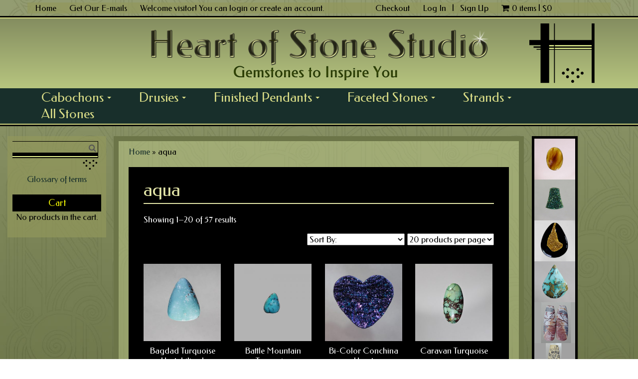

--- FILE ---
content_type: text/html; charset=UTF-8
request_url: https://heartofstonestudio.com/product-tag/aqua/
body_size: 180667
content:
<!DOCTYPE html>
<html lang="en-US">
<head>
<meta charset="UTF-8">
<meta name="viewport" content="width=device-width, initial-scale=1">
<title>aqua Archives &ndash; Heart of Stone Studio</title>
<link rel="profile" href="http://gmpg.org/xfn/11">
<link rel="pingback" href="https://heartofstonestudio.com/main/xmlrpc.php">
<!-- BEGIN ROBLY WIDGET CODE -->
<script type='text/javascript'>
  var _d_site = _d_site || 'ce716e384fadd8391e2a0197e4890744';
  (function(w, d, p, s, s2) {
    w[p] = w[p] || function() { (w[p].q = w[p].q || []).push(arguments) };
    s = d.createElement('script'); s.async = 1; s.src =
'//s3.amazonaws.com/roblyimages/accounts/19787/forms/30156/signup_popup.js';
    s2 = d.getElementsByTagName('script')[0];
s2.parentNode.insertBefore(s, s2);
  })(window, document, 'Robly');
</script>
<!-- END ROBLY WIDGET CODE -->
    <!-- Predictive Search Widget Template Registered -->
    	<script type="text/template" id="wc_psearch_tempTpl">
    		This\'s temp Template from Predictive Search    	</script>
    <script type="text/template" id="wc_psearch_itemTpl"><div class="ajax_search_content">
	<div class="result_row">
		<span class="rs_avatar"><a href="{{= url }}"><img src="{{= image_url }}" /></a></span>
		<div class="rs_content_popup">
			<a href="{{= url }}">
				<span class="rs_name">{{= title }}</span>
				{{ if ( type == 'p_sku' && sku != null && sku != '' ) { }}<span class="rs_sku">SKU: <strong>{{= sku }}</strong></span>{{ } }}
				{{ if ( price != null && price != '' ) { }}<span class="rs_price">Price: {{= price }}</span>{{ } }}
				{{ if ( stock != null && stock != '' ) { }}<span class="rs_stock">{{= stock }}</span>{{ } }}
				{{ if ( description != null && description != '' ) { }}<span class="rs_description">{{= description }}</span>{{ } }}
			</a>
			{{ if ( categories.length > 0 ) { }}
				<span class="rs_cat posted_in">
					Category: 
					{{ var number_cat = 0; }}
					{{ _.each( categories, function( cat_data ) { number_cat++; }}
						{{ if ( number_cat > 1 ) { }}, {{ } }}<a class="rs_cat_link" href="{{= cat_data.url }}">{{= cat_data.name }}</a>
					{{ }); }}
				</span>
			{{ } }}
		</div>
	</div>
</div></script><script type="text/template" id="wc_psearch_footerSidebarTpl"><div rel="more_result" class="more_result">
		<span>See more search results for &#039;{{= title }}&#039; in:</span>
		{{ if ( description != null && description != '' ) { }}{{= description }}{{ } }}
</div></script><script type="text/template" id="wc_psearch_footerHeaderTpl"><div rel="more_result" class="more_result">
		<span>See more search results for &#039;{{= title }}&#039; in:</span>
		{{ if ( description != null && description != '' ) { }}{{= description }}{{ } }}
</div></script>
    <meta name='robots' content='index, follow, max-image-preview:large, max-snippet:-1, max-video-preview:-1' />
<!-- This site has installed PayPal for WooCommerce v1.5.7 - https://www.angelleye.com/product/woocommerce-paypal-plugin/ -->

	<!-- This site is optimized with the Yoast SEO plugin v19.8 - https://yoast.com/wordpress/plugins/seo/ -->
	<link rel="canonical" href="https://heartofstonestudio.com/product-tag/aqua/" />
	<link rel="next" href="https://heartofstonestudio.com/product-tag/aqua/page/2/" />
	<meta property="og:locale" content="en_US" />
	<meta property="og:type" content="article" />
	<meta property="og:title" content="aqua Archives &ndash; Heart of Stone Studio" />
	<meta property="og:url" content="https://heartofstonestudio.com/product-tag/aqua/" />
	<meta property="og:site_name" content="Heart of Stone Studio" />
	<meta property="og:image" content="https://heartofstonestudio.com/main/wp-content/uploads/2020/09/Web-1-glowing-in-gradient.jpg" />
	<meta property="og:image:width" content="717" />
	<meta property="og:image:height" content="131" />
	<meta property="og:image:type" content="image/jpeg" />
	<meta name="twitter:card" content="summary_large_image" />
	<meta name="twitter:site" content="@HeartofStone01" />
	<script type="application/ld+json" class="yoast-schema-graph">{"@context":"https://schema.org","@graph":[{"@type":"CollectionPage","@id":"https://heartofstonestudio.com/product-tag/aqua/","url":"https://heartofstonestudio.com/product-tag/aqua/","name":"aqua Archives &ndash; Heart of Stone Studio","isPartOf":{"@id":"https://heartofstonestudio.com/#website"},"primaryImageOfPage":{"@id":"https://heartofstonestudio.com/product-tag/aqua/#primaryimage"},"image":{"@id":"https://heartofstonestudio.com/product-tag/aqua/#primaryimage"},"thumbnailUrl":"https://heartofstonestudio.com/main/wp-content/uploads/2018/06/products-W396.jpg","breadcrumb":{"@id":"https://heartofstonestudio.com/product-tag/aqua/#breadcrumb"},"inLanguage":"en-US"},{"@type":"ImageObject","inLanguage":"en-US","@id":"https://heartofstonestudio.com/product-tag/aqua/#primaryimage","url":"https://heartofstonestudio.com/main/wp-content/uploads/2018/06/products-W396.jpg","contentUrl":"https://heartofstonestudio.com/main/wp-content/uploads/2018/06/products-W396.jpg","width":500,"height":500,"caption":"Bagdad Turquoise Unstabilized"},{"@type":"BreadcrumbList","@id":"https://heartofstonestudio.com/product-tag/aqua/#breadcrumb","itemListElement":[{"@type":"ListItem","position":1,"name":"Home","item":"https://heartofstonestudio.com/"},{"@type":"ListItem","position":2,"name":"aqua"}]},{"@type":"WebSite","@id":"https://heartofstonestudio.com/#website","url":"https://heartofstonestudio.com/","name":"Heart of Stone Studio","description":"","publisher":{"@id":"https://heartofstonestudio.com/#organization"},"potentialAction":[{"@type":"SearchAction","target":{"@type":"EntryPoint","urlTemplate":"https://heartofstonestudio.com/?s={search_term_string}"},"query-input":"required name=search_term_string"}],"inLanguage":"en-US"},{"@type":"Organization","@id":"https://heartofstonestudio.com/#organization","name":"Heart of Stone Studio","url":"https://heartofstonestudio.com/","sameAs":["https://instagram.com/heartofstonestudio","https://www.youtube.com/channel/UCZYpRSbwA44rGNIEydmDS_A","https://www.facebook.com/Heart.Of.Stone.Studio","https://twitter.com/HeartofStone01"],"logo":{"@type":"ImageObject","inLanguage":"en-US","@id":"https://heartofstonestudio.com/#/schema/logo/image/","url":"https://heartofstonestudio.com/main/wp-content/uploads/2020/09/Web-1-glowing-in-gradient.jpg","contentUrl":"https://heartofstonestudio.com/main/wp-content/uploads/2020/09/Web-1-glowing-in-gradient.jpg","width":717,"height":131,"caption":"Heart of Stone Studio"},"image":{"@id":"https://heartofstonestudio.com/#/schema/logo/image/"}}]}</script>
	<!-- / Yoast SEO plugin. -->


<link rel='dns-prefetch' href='//static.addtoany.com' />
<link rel='dns-prefetch' href='//fonts.googleapis.com' />
<link rel='dns-prefetch' href='//s.w.org' />
<link rel="alternate" type="application/rss+xml" title="Heart of Stone Studio &raquo; Feed" href="https://heartofstonestudio.com/feed/" />
<link rel="alternate" type="application/rss+xml" title="Heart of Stone Studio &raquo; Comments Feed" href="https://heartofstonestudio.com/comments/feed/" />
<link rel="alternate" type="application/rss+xml" title="Heart of Stone Studio &raquo; aqua Tag Feed" href="https://heartofstonestudio.com/product-tag/aqua/feed/" />
<script type="text/javascript">
window._wpemojiSettings = {"baseUrl":"https:\/\/s.w.org\/images\/core\/emoji\/13.1.0\/72x72\/","ext":".png","svgUrl":"https:\/\/s.w.org\/images\/core\/emoji\/13.1.0\/svg\/","svgExt":".svg","source":{"concatemoji":"https:\/\/heartofstonestudio.com\/main\/wp-includes\/js\/wp-emoji-release.min.js?ver=5.9.12"}};
/*! This file is auto-generated */
!function(e,a,t){var n,r,o,i=a.createElement("canvas"),p=i.getContext&&i.getContext("2d");function s(e,t){var a=String.fromCharCode;p.clearRect(0,0,i.width,i.height),p.fillText(a.apply(this,e),0,0);e=i.toDataURL();return p.clearRect(0,0,i.width,i.height),p.fillText(a.apply(this,t),0,0),e===i.toDataURL()}function c(e){var t=a.createElement("script");t.src=e,t.defer=t.type="text/javascript",a.getElementsByTagName("head")[0].appendChild(t)}for(o=Array("flag","emoji"),t.supports={everything:!0,everythingExceptFlag:!0},r=0;r<o.length;r++)t.supports[o[r]]=function(e){if(!p||!p.fillText)return!1;switch(p.textBaseline="top",p.font="600 32px Arial",e){case"flag":return s([127987,65039,8205,9895,65039],[127987,65039,8203,9895,65039])?!1:!s([55356,56826,55356,56819],[55356,56826,8203,55356,56819])&&!s([55356,57332,56128,56423,56128,56418,56128,56421,56128,56430,56128,56423,56128,56447],[55356,57332,8203,56128,56423,8203,56128,56418,8203,56128,56421,8203,56128,56430,8203,56128,56423,8203,56128,56447]);case"emoji":return!s([10084,65039,8205,55357,56613],[10084,65039,8203,55357,56613])}return!1}(o[r]),t.supports.everything=t.supports.everything&&t.supports[o[r]],"flag"!==o[r]&&(t.supports.everythingExceptFlag=t.supports.everythingExceptFlag&&t.supports[o[r]]);t.supports.everythingExceptFlag=t.supports.everythingExceptFlag&&!t.supports.flag,t.DOMReady=!1,t.readyCallback=function(){t.DOMReady=!0},t.supports.everything||(n=function(){t.readyCallback()},a.addEventListener?(a.addEventListener("DOMContentLoaded",n,!1),e.addEventListener("load",n,!1)):(e.attachEvent("onload",n),a.attachEvent("onreadystatechange",function(){"complete"===a.readyState&&t.readyCallback()})),(n=t.source||{}).concatemoji?c(n.concatemoji):n.wpemoji&&n.twemoji&&(c(n.twemoji),c(n.wpemoji)))}(window,document,window._wpemojiSettings);
</script>
<style type="text/css">
img.wp-smiley,
img.emoji {
	display: inline !important;
	border: none !important;
	box-shadow: none !important;
	height: 1em !important;
	width: 1em !important;
	margin: 0 0.07em !important;
	vertical-align: -0.1em !important;
	background: none !important;
	padding: 0 !important;
}
</style>
	<link rel='stylesheet' id='mgwc-style-frontend-css'  href='https://heartofstonestudio.com/main/wp-content/plugins/expandable-accordion-categories-ultimate-for-woocommerce/css/mgwoocommercecat.css?ver=5.9.12' type='text/css' media='all' />
<link rel='stylesheet' id='woof-css'  href='https://heartofstonestudio.com/main/wp-content/plugins/woocommerce-products-filter/css/front.css?ver=1.3.4.5' type='text/css' media='all' />
<style id='woof-inline-css' type='text/css'>

.woof_products_top_panel li span, .woof_products_top_panel2 li span{background: url(https://heartofstonestudio.com/main/wp-content/plugins/woocommerce-products-filter/img/delete.png);background-size: 14px 14px;background-repeat: no-repeat;background-position: right;}
.woof_edit_view{
                    display: none;
                }
</style>
<link rel='stylesheet' id='chosen-drop-down-css'  href='https://heartofstonestudio.com/main/wp-content/plugins/woocommerce-products-filter/js/chosen/chosen.min.css?ver=1.3.4.5' type='text/css' media='all' />
<link rel='stylesheet' id='woof_by_author_html_items-css'  href='https://heartofstonestudio.com/main/wp-content/plugins/woocommerce-products-filter/ext/by_author/css/by_author.css?ver=1.3.4.5' type='text/css' media='all' />
<link rel='stylesheet' id='woof_by_instock_html_items-css'  href='https://heartofstonestudio.com/main/wp-content/plugins/woocommerce-products-filter/ext/by_instock/css/by_instock.css?ver=1.3.4.5' type='text/css' media='all' />
<link rel='stylesheet' id='woof_by_onsales_html_items-css'  href='https://heartofstonestudio.com/main/wp-content/plugins/woocommerce-products-filter/ext/by_onsales/css/by_onsales.css?ver=1.3.4.5' type='text/css' media='all' />
<link rel='stylesheet' id='woof_by_text_html_items-css'  href='https://heartofstonestudio.com/main/wp-content/plugins/woocommerce-products-filter/ext/by_text/assets/css/front.css?ver=1.3.4.5' type='text/css' media='all' />
<link rel='stylesheet' id='woof_label_html_items-css'  href='https://heartofstonestudio.com/main/wp-content/plugins/woocommerce-products-filter/ext/label/css/html_types/label.css?ver=1.3.4.5' type='text/css' media='all' />
<link rel='stylesheet' id='woof_select_radio_check_html_items-css'  href='https://heartofstonestudio.com/main/wp-content/plugins/woocommerce-products-filter/ext/select_radio_check/css/html_types/select_radio_check.css?ver=1.3.4.5' type='text/css' media='all' />
<link rel='stylesheet' id='woof_sd_html_items_checkbox-css'  href='https://heartofstonestudio.com/main/wp-content/plugins/woocommerce-products-filter/ext/smart_designer/css/elements/checkbox.css?ver=1.3.4.5' type='text/css' media='all' />
<link rel='stylesheet' id='woof_sd_html_items_radio-css'  href='https://heartofstonestudio.com/main/wp-content/plugins/woocommerce-products-filter/ext/smart_designer/css/elements/radio.css?ver=1.3.4.5' type='text/css' media='all' />
<link rel='stylesheet' id='woof_sd_html_items_switcher-css'  href='https://heartofstonestudio.com/main/wp-content/plugins/woocommerce-products-filter/ext/smart_designer/css/elements/switcher.css?ver=1.3.4.5' type='text/css' media='all' />
<link rel='stylesheet' id='woof_sd_html_items_color-css'  href='https://heartofstonestudio.com/main/wp-content/plugins/woocommerce-products-filter/ext/smart_designer/css/elements/color.css?ver=1.3.4.5' type='text/css' media='all' />
<link rel='stylesheet' id='woof_sd_html_items_tooltip-css'  href='https://heartofstonestudio.com/main/wp-content/plugins/woocommerce-products-filter/ext/smart_designer/css/tooltip.css?ver=1.3.4.5' type='text/css' media='all' />
<link rel='stylesheet' id='woof_sd_html_items_front-css'  href='https://heartofstonestudio.com/main/wp-content/plugins/woocommerce-products-filter/ext/smart_designer/css/front.css?ver=1.3.4.5' type='text/css' media='all' />
<link rel='stylesheet' id='woof-switcher23-css'  href='https://heartofstonestudio.com/main/wp-content/plugins/woocommerce-products-filter/css/switcher.css?ver=1.3.4.5' type='text/css' media='all' />
<link rel='stylesheet' id='woocommerce-layout-css'  href='https://heartofstonestudio.com/main/wp-content/plugins/woocommerce/assets/css/woocommerce-layout.css?ver=7.0.0' type='text/css' media='all' />
<link rel='stylesheet' id='woocommerce-smallscreen-css'  href='https://heartofstonestudio.com/main/wp-content/plugins/woocommerce/assets/css/woocommerce-smallscreen.css?ver=7.0.0' type='text/css' media='only screen and (max-width: 768px)' />
<link rel='stylesheet' id='woocommerce-general-css'  href='https://heartofstonestudio.com/main/wp-content/plugins/woocommerce/assets/css/woocommerce.css?ver=7.0.0' type='text/css' media='all' />
<style id='woocommerce-inline-inline-css' type='text/css'>
.woocommerce form .form-row .required { visibility: visible; }
</style>
<link rel='preload' as='font' type='font/woff2' crossorigin='anonymous' id='tinvwl-webfont-font-css'  href='https://heartofstonestudio.com/main/wp-content/plugins/ti-woocommerce-wishlist/assets/fonts/tinvwl-webfont.woff2?ver=xu2uyi'  media='all' />
<link rel='stylesheet' id='tinvwl-webfont-css'  href='https://heartofstonestudio.com/main/wp-content/plugins/ti-woocommerce-wishlist/assets/css/webfont.min.css?ver=2.0.6' type='text/css' media='all' />
<link rel='stylesheet' id='tinvwl-css'  href='https://heartofstonestudio.com/main/wp-content/plugins/ti-woocommerce-wishlist/assets/css/public.min.css?ver=2.0.6' type='text/css' media='all' />
<link rel='stylesheet' id='bootstrap-css'  href='https://heartofstonestudio.com/main/wp-content/themes/yourweblayout/css/bootstrap.css?ver=5.9.12' type='text/css' media='all' />
<link rel='stylesheet' id='font-awesome-css'  href='https://heartofstonestudio.com/main/wp-content/themes/yourweblayout/css/font-awesome.css?ver=5.9.12' type='text/css' media='all' />
<link rel='stylesheet' id='smartmenus-css-css'  href='https://heartofstonestudio.com/main/wp-content/themes/yourweblayout/css/jquery.smartmenus.bootstrap.css?ver=5.9.12' type='text/css' media='all' />
<link rel='stylesheet' id='yourweblayout-style-css'  href='https://heartofstonestudio.com/main/wp-content/themes/yourweblayout/style.css?ver=5.9.12' type='text/css' media='all' />
<link rel='stylesheet' id='google-fonts-css'  href='//fonts.googleapis.com/css?family=Federo&#038;ver=1.3.1' type='text/css' media='all' />
<link rel='stylesheet' id='tablepress-default-css'  href='https://heartofstonestudio.com/main/wp-content/plugins/tablepress/css/default.min.css?ver=1.14' type='text/css' media='all' />
<link rel='stylesheet' id='dashicons-css'  href='https://heartofstonestudio.com/main/wp-includes/css/dashicons.min.css?ver=5.9.12' type='text/css' media='all' />
<link rel='stylesheet' id='font-awesome-styles-css'  href='https://heartofstonestudio.com/main/wp-content/plugins/woocommerce-predictive-search/admin/assets/css/font-awesome.min.css?ver=4.5.0' type='text/css' media='all' />
<link rel='stylesheet' id='wc-predictive-search-style-css'  href='https://heartofstonestudio.com/main/wp-content/plugins/woocommerce-predictive-search/assets/css/wc_predictive_search.css?ver=5.5.1' type='text/css' media='all' />
<link rel='stylesheet' id='wc-predictive-search-dynamic-style-css'  href='//heartofstonestudio.com/main/wp-content/uploads/sass/wc_predictive_search.min.css?ver=1650914800' type='text/css' media='all' />
<link rel='stylesheet' id='addtoany-css'  href='https://heartofstonestudio.com/main/wp-content/plugins/add-to-any/addtoany.min.css?ver=1.16' type='text/css' media='all' />
<link rel='stylesheet' id='page-list-style-css'  href='https://heartofstonestudio.com/main/wp-content/plugins/sitemap-with-woocommerce/css/page-list.css?ver=4.2' type='text/css' media='all' />
<script type='text/javascript' id='woof-husky-js-extra'>
/* <![CDATA[ */
var woof_husky_txt = {"ajax_url":"https:\/\/heartofstonestudio.com\/main\/wp-admin\/admin-ajax.php","plugin_uri":"https:\/\/heartofstonestudio.com\/main\/wp-content\/plugins\/woocommerce-products-filter\/ext\/by_text\/","loader":"https:\/\/heartofstonestudio.com\/main\/wp-content\/plugins\/woocommerce-products-filter\/ext\/by_text\/assets\/img\/ajax-loader.gif","not_found":"Nothing found!","prev":"Prev","next":"Next","site_link":"https:\/\/heartofstonestudio.com\/main","default_data":{"placeholder":"","behavior":"title","search_by_full_word":0,"autocomplete":1,"how_to_open_links":0,"taxonomy_compatibility":0,"sku_compatibility":0,"custom_fields":"","search_desc_variant":0,"view_text_length":10,"min_symbols":3,"max_posts":10,"image":"","notes_for_customer":"","template":"default","max_open_height":300,"page":0}};
/* ]]> */
</script>
<script type='text/javascript' src='https://heartofstonestudio.com/main/wp-content/plugins/woocommerce-products-filter/ext/by_text/assets/js/husky.js?ver=1.3.4.5' id='woof-husky-js'></script>
<script type='text/javascript' id='google-analytics-opt-out-js-after'>
			var gaProperty = 'G-C0HN6NJS0R';
			var disableStr = 'ga-disable-' + gaProperty;
			if ( document.cookie.indexOf( disableStr + '=true' ) > -1 ) {
				window[disableStr] = true;
			}
			function gaOptout() {
				document.cookie = disableStr + '=true; expires=Thu, 31 Dec 2099 23:59:59 UTC; path=/';
				window[disableStr] = true;
			}
</script>
<script type='text/javascript' id='google-analytics-js-after'>
var _gaq = _gaq || [];
		_gaq.push(
			['_setAccount', 'G-C0HN6NJS0R'], ['_gat._anonymizeIp'],
			['_setCustomVar', 1, 'logged-in', 'no', 1],
			['_trackPageview']);
</script>
<script type='text/javascript' id='addtoany-core-js-before'>
window.a2a_config=window.a2a_config||{};a2a_config.callbacks=[];a2a_config.overlays=[];a2a_config.templates={};
</script>
<script type='text/javascript' async src='https://static.addtoany.com/menu/page.js' id='addtoany-core-js'></script>
<script type='text/javascript' src='https://heartofstonestudio.com/main/wp-includes/js/jquery/jquery.min.js?ver=3.6.0' id='jquery-core-js'></script>
<script type='text/javascript' src='https://heartofstonestudio.com/main/wp-includes/js/jquery/jquery-migrate.min.js?ver=3.3.2' id='jquery-migrate-js'></script>
<script type='text/javascript' async src='https://heartofstonestudio.com/main/wp-content/plugins/add-to-any/addtoany.min.js?ver=1.1' id='addtoany-jquery-js'></script>
<script type='text/javascript' async src='https://www.googletagmanager.com/gtag/js?id=G-C0HN6NJS0R' id='google-tag-manager-js'></script>
<script type='text/javascript' id='google-tag-manager-js-after'>
	window.dataLayer = window.dataLayer || [];
	function gtag(){dataLayer.push(arguments);}
	gtag('js', new Date());
	gtag('config', 'G-C0HN6NJS0R', { 'send_page_view': false });
</script>
<script type='text/javascript' src='https://heartofstonestudio.com/main/wp-content/themes/yourweblayout/js/bootstrap.js?ver=5.9.12' id='bootstrap-javascript-js'></script>
<script type='text/javascript' src='https://heartofstonestudio.com/main/wp-content/themes/yourweblayout/js/jquery.smartmenus.js?ver=5.9.12' id='smartmenus-javascript-js'></script>
<script type='text/javascript' src='https://heartofstonestudio.com/main/wp-content/themes/yourweblayout/js/jquery.smartmenus.bootstrap.js?ver=5.9.12' id='smartmenus-bootstrap-javascript-js'></script>
<link rel="https://api.w.org/" href="https://heartofstonestudio.com/wp-json/" /><link rel="alternate" type="application/json" href="https://heartofstonestudio.com/wp-json/wp/v2/product_tag/861" /><link rel="EditURI" type="application/rsd+xml" title="RSD" href="https://heartofstonestudio.com/main/xmlrpc.php?rsd" />
<link rel="wlwmanifest" type="application/wlwmanifest+xml" href="https://heartofstonestudio.com/main/wp-includes/wlwmanifest.xml" /> 
<meta name="generator" content="WordPress 5.9.12" />
<meta name="generator" content="WooCommerce 7.0.0" />
<!-- Google site verification - Google Listings & Ads -->
<meta name="google-site-verification" content="IlFwN4tC9FwMrsi_OnUNg2Bzf4xOyYVDIUoiOaMYcpo" />
	<noscript><style>.woocommerce-product-gallery{ opacity: 1 !important; }</style></noscript>
	</head>

<body class="archive tax-product_tag term-aqua term-861 theme-yourweblayout locale-en-us woocommerce woocommerce-page woocommerce-no-js tinvwl-theme-style">
<div id="page" class="hfeed site">
	<a class="skip-link screen-reader-text" href="#content">Skip to content</a>

	<header id="masthead" class="site-header">
	<div class="top-links">
		
		<div class="container">
			<div class="row green-background">
            	<div class="col-sm-7">
            		<aside id="black-studio-tinymce-3" class="widget widget_black_studio_tinymce"><div class="textwidget"><div id="welcome"><a class="right-margin" href="https://www.heartofstonestudio.com">Home</a> <a class="right-margin" href="https://list.robly.com/subscribe?a=168e4bc6b9219172ce490ecf8e482d35" target="_blank" rel="noopener">Get Our E-mails</a> Welcome visitor! You can <a href="my-account">login</a> or <a href="my-account">create an account</a>.</div></div></aside>            	</div><!-- .col -->
            	<div class="col-sm-5">
					<div class="checkout-link"><aside id="black-studio-tinymce-4" class="widget widget_black_studio_tinymce"><div class="textwidget"><a href="https://heartofstonestudio.com/main/checkout">Checkout</a></div></aside></div><!-- end chackout-link -->
            		<div id="login-section">
               									<a href="https://heartofstonestudio.com/my-account/" title="Log In">Log In						</a>

						&nbsp;&nbsp;|&nbsp;&nbsp;
						
												<a href="https://heartofstonestudio.com/my-account/" title="Sign Up">Sign Up</a>
						                    </div><!-- #login-section -->      

                    <a class="cart-contents" href="https://heartofstonestudio.com/cart/" title="View your shopping cart"><i class="fa fa-shopping-cart"></i>0 items | <span class="woocommerce-Price-amount amount"><bdi><span class="woocommerce-Price-currencySymbol">&#36;</span>0</bdi></span></a>
            	
            	</div><!-- .col -->
			</div><!-- .row -->
		</div><!-- .container -->
	</div><!-- end top-links -->
	 
	<div class="secondary-border"></div><!-- end secondary border -->
	
	<div class="header-wrap">
		<div class="container">
			<div class="row">
            	<div class="col-sm-8 col-sm-offset-2">
					<div id="logo"><a href="https://heartofstonestudio.com/" rel="home">
						<img src="https://heartofstonestudio.com/main/wp-content/themes/yourweblayout/images/logo.png" alt="Heart of Stone" /></a>
					</div><!-- #logo -->
				</div><!-- .col -->
                <div class="col-sm-2">
					<div id="decorative-h">
						<aside id="black-studio-tinymce-2" class="widget widget_black_studio_tinymce"><div class="textwidget"><img class="aligncenter size-full wp-image-40" src=" https://heartofstonestudio.com/main/wp-content/uploads/2018/05/H.png" alt="Heart of Stone" width="131" height="120" /></div></aside>                    </div><!-- #decorative-h -->
				</div><!-- .col -->
			</div><!-- .row -->
		</div><!-- .container -->
	</div><!-- end header-wrap -->		
				<nav id="site-navigation" class="navbar navbar-default">
                	<div class="container">
						<div class="row">
					<div class="navbar-header">
                    	<a class="navbar-brand visible-xs" data-toggle="collapse" data-target="#primary-navbar" href="#">Main Menu</a>
						<button type="button" class="navbar-toggle" data-toggle="collapse" data-target="#primary-navbar">
							<span class="sr-only">Toggle navigation</span>
                            <span class="icon-bar"></span>
							<span class="icon-bar"></span>
							<span class="icon-bar"></span>
						</button>
					</div><!-- .navbar-header -->

					<div id="primary-navbar" class="collapse navbar-collapse"><ul id="menu-main-menu" class="nav navbar-nav"><li id="menu-item-14003" class="menu-item menu-item-type-taxonomy menu-item-object-product_cat menu-item-has-children menu-item-14003 dropdown"><a title="Cabochons" href="#" data-toggle="dropdown" class="dropdown-toggle" aria-haspopup="true">Cabochons <span class="caret"></span></a>
<ul role="menu" class=" dropdown-menu">
	<li id="menu-item-32356" class="menu-item menu-item-type-taxonomy menu-item-object-product_cat menu-item-32356"><a title="All Cabochons" href="https://heartofstonestudio.com/product-category/cabochons/">All Cabochons</a></li>
	<li id="menu-item-14008" class="menu-item menu-item-type-taxonomy menu-item-object-product_cat menu-item-has-children menu-item-14008 dropdown"><a title="Captivating Patterns" href="https://heartofstonestudio.com/product-category/cabochons/captivating-patterns/">Captivating Patterns</a>
	<ul role="menu" class=" dropdown-menu">
		<li id="menu-item-14009" class="menu-item menu-item-type-taxonomy menu-item-object-product_cat menu-item-has-children menu-item-14009 dropdown"><a title="Abstract Art" href="https://heartofstonestudio.com/product-category/cabochons/captivating-patterns/abstract-art/">Abstract Art</a>
		<ul role="menu" class=" dropdown-menu">
			<li id="menu-item-32384" class="menu-item menu-item-type-taxonomy menu-item-object-product_cat menu-item-32384"><a title="Amazon Valley Jasper" href="https://heartofstonestudio.com/product-category/cabochons/captivating-patterns/abstract-art/amazon-valley-jasper/">Amazon Valley Jasper</a></li>
			<li id="menu-item-14010" class="menu-item menu-item-type-taxonomy menu-item-object-product_cat menu-item-14010"><a title="Bumblebee Jasper" href="https://heartofstonestudio.com/product-category/cabochons/captivating-patterns/abstract-art/bumblebee-jasper/">Bumblebee Jasper</a></li>
			<li id="menu-item-14011" class="menu-item menu-item-type-taxonomy menu-item-object-product_cat menu-item-14011"><a title="Carasite" href="https://heartofstonestudio.com/product-category/cabochons/captivating-patterns/abstract-art/carasite/">Carasite</a></li>
			<li id="menu-item-14013" class="menu-item menu-item-type-taxonomy menu-item-object-product_cat menu-item-14013"><a title="Cherry Creek Jasper" href="https://heartofstonestudio.com/product-category/cabochons/captivating-patterns/abstract-art/cherry-creek-jasper/">Cherry Creek Jasper</a></li>
			<li id="menu-item-14014" class="menu-item menu-item-type-taxonomy menu-item-object-product_cat menu-item-14014"><a title="Chinese Writing Stone" href="https://heartofstonestudio.com/product-category/cabochons/captivating-patterns/abstract-art/chinese-writing-stone/">Chinese Writing Stone</a></li>
			<li id="menu-item-14015" class="menu-item menu-item-type-taxonomy menu-item-object-product_cat menu-item-14015"><a title="Laguna Lace Agate" href="https://heartofstonestudio.com/product-category/cabochons/captivating-patterns/abstract-art/laguna-lace-agate/">Laguna Lace Agate</a></li>
			<li id="menu-item-14016" class="menu-item menu-item-type-taxonomy menu-item-object-product_cat menu-item-14016"><a title="Leopard Skin Jasper" href="https://heartofstonestudio.com/product-category/cabochons/captivating-patterns/abstract-art/leopard-skin-jasper/">Leopard Skin Jasper</a></li>
			<li id="menu-item-14018" class="menu-item menu-item-type-taxonomy menu-item-object-product_cat menu-item-14018"><a title="Mexican Lace Agate" href="https://heartofstonestudio.com/product-category/cabochons/captivating-patterns/abstract-art/mexican-lace-agate/">Mexican Lace Agate</a></li>
			<li id="menu-item-14019" class="menu-item menu-item-type-taxonomy menu-item-object-product_cat menu-item-14019"><a title="Morrisonite" href="https://heartofstonestudio.com/product-category/cabochons/captivating-patterns/abstract-art/morrisonite/">Morrisonite</a></li>
			<li id="menu-item-14020" class="menu-item menu-item-type-taxonomy menu-item-object-product_cat menu-item-14020"><a title="Noreena Jasper" href="https://heartofstonestudio.com/product-category/cabochons/captivating-patterns/abstract-art/noreena-jasper/">Noreena Jasper</a></li>
			<li id="menu-item-14021" class="menu-item menu-item-type-taxonomy menu-item-object-product_cat menu-item-14021"><a title="Orbicular Ocean Jasper" href="https://heartofstonestudio.com/product-category/cabochons/captivating-patterns/abstract-art/orbicular-ocean-jasper/">Orbicular Ocean Jasper</a></li>
			<li id="menu-item-14022" class="menu-item menu-item-type-taxonomy menu-item-object-product_cat menu-item-14022"><a title="Owyhee Jasper" href="https://heartofstonestudio.com/product-category/cabochons/captivating-patterns/abstract-art/owyhee-jasper/">Owyhee Jasper</a></li>
			<li id="menu-item-14023" class="menu-item menu-item-type-taxonomy menu-item-object-product_cat menu-item-14023"><a title="Paint Rock" href="https://heartofstonestudio.com/product-category/cabochons/captivating-patterns/abstract-art/paint-rock/">Paint Rock</a></li>
			<li id="menu-item-14024" class="menu-item menu-item-type-taxonomy menu-item-object-product_cat menu-item-14024"><a title="Polychrome Jasper" href="https://heartofstonestudio.com/product-category/cabochons/captivating-patterns/abstract-art/polychrome-jasper/">Polychrome Jasper</a></li>
			<li id="menu-item-14025" class="menu-item menu-item-type-taxonomy menu-item-object-product_cat menu-item-14025"><a title="Porcelain Jasper" href="https://heartofstonestudio.com/product-category/cabochons/captivating-patterns/abstract-art/porcelain-jasper/">Porcelain Jasper</a></li>
			<li id="menu-item-14026" class="menu-item menu-item-type-taxonomy menu-item-object-product_cat menu-item-14026"><a title="Septarian" href="https://heartofstonestudio.com/product-category/cabochons/captivating-patterns/abstract-art/septarian/">Septarian</a></li>
			<li id="menu-item-14028" class="menu-item menu-item-type-taxonomy menu-item-object-product_cat menu-item-14028"><a title="Sonoran Sunrise Jasper" href="https://heartofstonestudio.com/product-category/cabochons/captivating-patterns/abstract-art/sonoran-sunrise-jasper/">Sonoran Sunrise Jasper</a></li>
			<li id="menu-item-14029" class="menu-item menu-item-type-taxonomy menu-item-object-product_cat menu-item-14029"><a title="Striped Jaspers" href="https://heartofstonestudio.com/product-category/cabochons/captivating-patterns/abstract-art/striped-jaspers/">Striped Jaspers</a></li>
			<li id="menu-item-14031" class="menu-item menu-item-type-taxonomy menu-item-object-product_cat menu-item-14031"><a title="Zebra Rock" href="https://heartofstonestudio.com/product-category/cabochons/captivating-patterns/abstract-art/zebra-rock/">Zebra Rock</a></li>
		</ul>
</li>
		<li id="menu-item-14033" class="menu-item menu-item-type-taxonomy menu-item-object-product_cat menu-item-has-children menu-item-14033 dropdown"><a title="Black in the Abstract" href="https://heartofstonestudio.com/product-category/cabochons/captivating-patterns/black-in-the-abstract/">Black in the Abstract</a>
		<ul role="menu" class=" dropdown-menu">
			<li id="menu-item-14034" class="menu-item menu-item-type-taxonomy menu-item-object-product_cat menu-item-14034"><a title="Black and White Striped Cabochons" href="https://heartofstonestudio.com/product-category/cabochons/captivating-patterns/black-in-the-abstract/black-and-white-striped-cabochons/">Black and White Striped Cabochons</a></li>
			<li id="menu-item-14035" class="menu-item menu-item-type-taxonomy menu-item-object-product_cat menu-item-14035"><a title="Chesterfield Jasper (Polychrome Jasper)" href="https://heartofstonestudio.com/product-category/cabochons/captivating-patterns/black-in-the-abstract/chesterfield-jasper-polychrome-jasper/">Chesterfield Jasper (Polychrome Jasper)</a></li>
			<li id="menu-item-14036" class="menu-item menu-item-type-taxonomy menu-item-object-product_cat menu-item-14036"><a title="Dalmatian Stone" href="https://heartofstonestudio.com/product-category/cabochons/captivating-patterns/black-in-the-abstract/dalmatian-stone/">Dalmatian Stone</a></li>
			<li id="menu-item-32368" class="menu-item menu-item-type-taxonomy menu-item-object-product_cat menu-item-32368"><a title="Jaguar Agate" href="https://heartofstonestudio.com/product-category/cabochons/captivating-patterns/black-in-the-abstract/jaguar-agate/">Jaguar Agate</a></li>
			<li id="menu-item-32369" class="menu-item menu-item-type-taxonomy menu-item-object-product_cat menu-item-32369"><a title="Midnight Mosaic" href="https://heartofstonestudio.com/product-category/cabochons/captivating-patterns/black-in-the-abstract/midnight-mosaic/">Midnight Mosaic</a></li>
			<li id="menu-item-14039" class="menu-item menu-item-type-taxonomy menu-item-object-product_cat menu-item-14039"><a title="Other Black Abstract Gems" href="https://heartofstonestudio.com/product-category/cabochons/captivating-patterns/black-in-the-abstract/other-black-abstract-gems/">Other Black Abstract Gems</a></li>
			<li id="menu-item-14040" class="menu-item menu-item-type-taxonomy menu-item-object-product_cat menu-item-14040"><a title="Peanutwood" href="https://heartofstonestudio.com/product-category/cabochons/captivating-patterns/black-in-the-abstract/peanutwood/">Peanutwood</a></li>
			<li id="menu-item-14041" class="menu-item menu-item-type-taxonomy menu-item-object-product_cat menu-item-14041"><a title="Picasso Marble" href="https://heartofstonestudio.com/product-category/cabochons/captivating-patterns/black-in-the-abstract/picasso-marble/">Picasso Marble</a></li>
			<li id="menu-item-14042" class="menu-item menu-item-type-taxonomy menu-item-object-product_cat menu-item-14042"><a title="Snowflake And Spiderweb Obsidian" href="https://heartofstonestudio.com/product-category/cabochons/captivating-patterns/black-in-the-abstract/snowflake-obsidian/">Snowflake And Spiderweb Obsidian</a></li>
			<li id="menu-item-14043" class="menu-item menu-item-type-taxonomy menu-item-object-product_cat menu-item-14043"><a title="Utah Wonderstone" href="https://heartofstonestudio.com/product-category/cabochons/captivating-patterns/black-in-the-abstract/utah-wonderstone/">Utah Wonderstone</a></li>
			<li id="menu-item-14044" class="menu-item menu-item-type-taxonomy menu-item-object-product_cat menu-item-14044"><a title="White Plume Agate Doublets" href="https://heartofstonestudio.com/product-category/cabochons/captivating-patterns/black-in-the-abstract/white-plume-agate-doublets/">White Plume Agate Doublets</a></li>
		</ul>
</li>
		<li id="menu-item-14045" class="menu-item menu-item-type-taxonomy menu-item-object-product_cat menu-item-has-children menu-item-14045 dropdown"><a title="Landscapes" href="https://heartofstonestudio.com/product-category/cabochons/captivating-patterns/landscapes/">Landscapes</a>
		<ul role="menu" class=" dropdown-menu">
			<li id="menu-item-14046" class="menu-item menu-item-type-taxonomy menu-item-object-product_cat menu-item-14046"><a title="China Picture Stone" href="https://heartofstonestudio.com/product-category/cabochons/captivating-patterns/landscapes/china-picture-stone/">China Picture Stone</a></li>
			<li id="menu-item-14047" class="menu-item menu-item-type-taxonomy menu-item-object-product_cat menu-item-14047"><a title="Deschutes and Biggs Jaspers" href="https://heartofstonestudio.com/product-category/cabochons/captivating-patterns/landscapes/deschutes-and-biggs-jaspers/">Deschutes and Biggs Jaspers</a></li>
			<li id="menu-item-14048" class="menu-item menu-item-type-taxonomy menu-item-object-product_cat menu-item-14048"><a title="Owyhee, Succor Creek And Other Landscape Jaspers" href="https://heartofstonestudio.com/product-category/cabochons/captivating-patterns/landscapes/owyhee-landscape-jasper/">Owyhee, Succor Creek And Other Landscape Jaspers</a></li>
			<li id="menu-item-14049" class="menu-item menu-item-type-taxonomy menu-item-object-product_cat menu-item-14049"><a title="Polychrome Jasper Landscapes" href="https://heartofstonestudio.com/product-category/cabochons/captivating-patterns/landscapes/polychrome-jasper-landscapes/">Polychrome Jasper Landscapes</a></li>
		</ul>
</li>
		<li id="menu-item-14050" class="menu-item menu-item-type-taxonomy menu-item-object-product_cat menu-item-has-children menu-item-14050 dropdown"><a title="Landscape Abstractions" href="https://heartofstonestudio.com/product-category/cabochons/captivating-patterns/landscape-abstractions/">Landscape Abstractions</a>
		<ul role="menu" class=" dropdown-menu">
			<li id="menu-item-14051" class="menu-item menu-item-type-taxonomy menu-item-object-product_cat menu-item-14051"><a title="Moodscape Jasper" href="https://heartofstonestudio.com/product-category/cabochons/captivating-patterns/landscape-abstractions/moodscape-jasper/">Moodscape Jasper</a></li>
			<li id="menu-item-14052" class="menu-item menu-item-type-taxonomy menu-item-object-product_cat menu-item-14052"><a title="Polish Flint" href="https://heartofstonestudio.com/product-category/cabochons/captivating-patterns/landscape-abstractions/polish-flint/">Polish Flint</a></li>
			<li id="menu-item-14053" class="menu-item menu-item-type-taxonomy menu-item-object-product_cat menu-item-14053"><a title="Willow Creek Jasper" href="https://heartofstonestudio.com/product-category/cabochons/captivating-patterns/landscape-abstractions/willow-creek-jasper/">Willow Creek Jasper</a></li>
		</ul>
</li>
		<li id="menu-item-14055" class="menu-item menu-item-type-taxonomy menu-item-object-product_cat menu-item-has-children menu-item-14055 dropdown"><a title="The Beachcomber" href="https://heartofstonestudio.com/product-category/cabochons/captivating-patterns/the-beachcomber/">The Beachcomber</a>
		<ul role="menu" class=" dropdown-menu">
			<li id="menu-item-14056" class="menu-item menu-item-type-taxonomy menu-item-object-product_cat menu-item-14056"><a title="Shells" href="https://heartofstonestudio.com/product-category/cabochons/captivating-patterns/the-beachcomber/cabochons-from-shells-found-on-the-beach/">Shells</a></li>
			<li id="menu-item-14057" class="menu-item menu-item-type-taxonomy menu-item-object-product_cat menu-item-14057"><a title="Beach Stones" href="https://heartofstonestudio.com/product-category/cabochons/captivating-patterns/the-beachcomber/drilled-pendants-and-cabochons-made-from-beach-stones/">Beach Stones</a></li>
		</ul>
</li>
		<li id="menu-item-14058" class="menu-item menu-item-type-taxonomy menu-item-object-product_cat menu-item-has-children menu-item-14058 dropdown"><a title="Tranquil Garden" href="https://heartofstonestudio.com/product-category/cabochons/captivating-patterns/tranquil-garden/">Tranquil Garden</a>
		<ul role="menu" class=" dropdown-menu">
			<li id="menu-item-14059" class="menu-item menu-item-type-taxonomy menu-item-object-product_cat menu-item-14059"><a title="Dendritic Limestone" href="https://heartofstonestudio.com/product-category/cabochons/captivating-patterns/tranquil-garden/dendritic-limestone/">Dendritic Limestone</a></li>
			<li id="menu-item-14060" class="menu-item menu-item-type-taxonomy menu-item-object-product_cat menu-item-14060"><a title="Flower Stones" href="https://heartofstonestudio.com/product-category/cabochons/captivating-patterns/tranquil-garden/guadalupe-poppy-jasper-and-st-john-s-flower-agate/">Flower Stones</a></li>
			<li id="menu-item-14061" class="menu-item menu-item-type-taxonomy menu-item-object-product_cat menu-item-14061"><a title="Hurricane Starburst Jasper" href="https://heartofstonestudio.com/product-category/cabochons/captivating-patterns/tranquil-garden/hurricane-starburst-jasper/">Hurricane Starburst Jasper</a></li>
			<li id="menu-item-14062" class="menu-item menu-item-type-taxonomy menu-item-object-product_cat menu-item-14062"><a title="Kazakhstan Agate" href="https://heartofstonestudio.com/product-category/cabochons/captivating-patterns/tranquil-garden/kasakhstan-agate/">Kazakhstan Agate</a></li>
			<li id="menu-item-14063" class="menu-item menu-item-type-taxonomy menu-item-object-product_cat menu-item-14063"><a title="Nature&#039;s Paintbrush" href="https://heartofstonestudio.com/product-category/cabochons/captivating-patterns/tranquil-garden/nature-s-paintbrush/">Nature&#8217;s Paintbrush</a></li>
			<li id="menu-item-14064" class="menu-item menu-item-type-taxonomy menu-item-object-product_cat menu-item-14064"><a title="Snow Scenes" href="https://heartofstonestudio.com/product-category/cabochons/captivating-patterns/tranquil-garden/snow-scenes/">Snow Scenes</a></li>
			<li id="menu-item-14065" class="menu-item menu-item-type-taxonomy menu-item-object-product_cat menu-item-14065"><a title="Sonoran Dendritic Jasper" href="https://heartofstonestudio.com/product-category/cabochons/captivating-patterns/tranquil-garden/sonoran-dendritic-jasper/">Sonoran Dendritic Jasper</a></li>
			<li id="menu-item-14066" class="menu-item menu-item-type-taxonomy menu-item-object-product_cat menu-item-14066"><a title="Thicket Jasper" href="https://heartofstonestudio.com/product-category/cabochons/captivating-patterns/tranquil-garden/thicket-jasper/">Thicket Jasper</a></li>
			<li id="menu-item-14067" class="menu-item menu-item-type-taxonomy menu-item-object-product_cat menu-item-14067"><a title="Other Tranquil Garden Designs" href="https://heartofstonestudio.com/product-category/cabochons/captivating-patterns/tranquil-garden/other-tranquil-garden-designs/">Other Tranquil Garden Designs</a></li>
		</ul>
</li>
	</ul>
</li>
	<li id="menu-item-14068" class="menu-item menu-item-type-taxonomy menu-item-object-product_cat menu-item-has-children menu-item-14068 dropdown"><a title="Splendid Specialties" href="https://heartofstonestudio.com/product-category/cabochons/splendid-specialties/">Splendid Specialties</a>
	<ul role="menu" class=" dropdown-menu">
		<li id="menu-item-14069" class="menu-item menu-item-type-taxonomy menu-item-object-product_cat menu-item-has-children menu-item-14069 dropdown"><a title="Art-Carved Gems" href="https://heartofstonestudio.com/product-category/cabochons/splendid-specialties/art-carved-gems/">Art-Carved Gems</a>
		<ul role="menu" class=" dropdown-menu">
			<li id="menu-item-14070" class="menu-item menu-item-type-taxonomy menu-item-object-product_cat menu-item-14070"><a title="Designs by Greg Genovese" href="https://heartofstonestudio.com/product-category/cabochons/splendid-specialties/art-carved-gems/designs-by-greg-genovese/">Designs by Greg Genovese</a></li>
			<li id="menu-item-14071" class="menu-item menu-item-type-taxonomy menu-item-object-product_cat menu-item-14071"><a title="Master Lapidarist Keith Horst" href="https://heartofstonestudio.com/product-category/cabochons/splendid-specialties/art-carved-gems/master-lapidarist-keith-horst/">Master Lapidarist Keith Horst</a></li>
			<li id="menu-item-14072" class="menu-item menu-item-type-taxonomy menu-item-object-product_cat menu-item-14072"><a title="Alex Horst Creations" href="https://heartofstonestudio.com/product-category/cabochons/splendid-specialties/art-carved-gems/alex-horst-creations/">Alex Horst Creations</a></li>
			<li id="menu-item-14073" class="menu-item menu-item-type-taxonomy menu-item-object-product_cat menu-item-14073"><a title="Nature Forms" href="https://heartofstonestudio.com/product-category/cabochons/splendid-specialties/art-carved-gems/art-carved-nature-forms/">Nature Forms</a></li>
			<li id="menu-item-14074" class="menu-item menu-item-type-taxonomy menu-item-object-product_cat menu-item-14074"><a title="The Work of Hermann Petry" href="https://heartofstonestudio.com/product-category/cabochons/splendid-specialties/art-carved-gems/the-work-of-hermann-petry/">The Work of Hermann Petry</a></li>
			<li id="menu-item-14075" class="menu-item menu-item-type-taxonomy menu-item-object-product_cat menu-item-14075"><a title="South Pacific Carved Gems" href="https://heartofstonestudio.com/product-category/cabochons/splendid-specialties/art-carved-gems/south-pacific-carved-gems/">South Pacific Carved Gems</a></li>
		</ul>
</li>
		<li id="menu-item-14076" class="menu-item menu-item-type-taxonomy menu-item-object-product_cat menu-item-14076"><a title="Cabochon Sets" href="https://heartofstonestudio.com/product-category/cabochons/splendid-specialties/cabochon-sets/">Cabochon Sets</a></li>
		<li id="menu-item-14077" class="menu-item menu-item-type-taxonomy menu-item-object-product_cat menu-item-has-children menu-item-14077 dropdown"><a title="Chatoyants" href="https://heartofstonestudio.com/product-category/cabochons/splendid-specialties/chatoyants/">Chatoyants</a>
		<ul role="menu" class=" dropdown-menu">
			<li id="menu-item-14078" class="menu-item menu-item-type-taxonomy menu-item-object-product_cat menu-item-14078"><a title="Amazonite" href="https://heartofstonestudio.com/product-category/cabochons/splendid-specialties/chatoyants/amazonite/">Amazonite</a></li>
			<li id="menu-item-14079" class="menu-item menu-item-type-taxonomy menu-item-object-product_cat menu-item-14079"><a title="Astrophyllite" href="https://heartofstonestudio.com/product-category/cabochons/splendid-specialties/chatoyants/astrophyllite/">Astrophyllite</a></li>
			<li id="menu-item-14080" class="menu-item menu-item-type-taxonomy menu-item-object-product_cat menu-item-14080"><a title="Eudialyte" href="https://heartofstonestudio.com/product-category/cabochons/splendid-specialties/chatoyants/eudialyte/">Eudialyte</a></li>
			<li id="menu-item-14082" class="menu-item menu-item-type-taxonomy menu-item-object-product_cat menu-item-14082"><a title="Moonstones" href="https://heartofstonestudio.com/product-category/cabochons/splendid-specialties/chatoyants/moonstones/">Moonstones</a></li>
			<li id="menu-item-14083" class="menu-item menu-item-type-taxonomy menu-item-object-product_cat menu-item-14083"><a title="Norwegian Moonstone (Larvikite)" href="https://heartofstonestudio.com/product-category/cabochons/splendid-specialties/chatoyants/norwegian-moonstone-larvikite/">Norwegian Moonstone (Larvikite)</a></li>
			<li id="menu-item-32615" class="menu-item menu-item-type-taxonomy menu-item-object-product_cat menu-item-32615"><a title="Other Chatoyants" href="https://heartofstonestudio.com/product-category/cabochons/splendid-specialties/chatoyants/other-chatoyants/">Other Chatoyants</a></li>
			<li id="menu-item-14084" class="menu-item menu-item-type-taxonomy menu-item-object-product_cat menu-item-14084"><a title="Pietersite" href="https://heartofstonestudio.com/product-category/cabochons/splendid-specialties/chatoyants/pietersite/">Pietersite</a></li>
			<li id="menu-item-14085" class="menu-item menu-item-type-taxonomy menu-item-object-product_cat menu-item-14085"><a title="Seraphinite" href="https://heartofstonestudio.com/product-category/cabochons/splendid-specialties/chatoyants/seraphinite/">Seraphinite</a></li>
		</ul>
</li>
		<li id="menu-item-14086" class="menu-item menu-item-type-taxonomy menu-item-object-product_cat menu-item-has-children menu-item-14086 dropdown"><a title="Collector&#039;s Rarities" href="https://heartofstonestudio.com/product-category/cabochons/splendid-specialties/collector-s-rarities/">Collector&#8217;s Rarities</a>
		<ul role="menu" class=" dropdown-menu">
			<li id="menu-item-14087" class="menu-item menu-item-type-taxonomy menu-item-object-product_cat menu-item-14087"><a title="Collector&#039;s Stones" href="https://heartofstonestudio.com/product-category/cabochons/splendid-specialties/collector-s-rarities/collectors-stones/">Collector&#8217;s Stones</a></li>
		</ul>
</li>
		<li id="menu-item-14088" class="menu-item menu-item-type-taxonomy menu-item-object-product_cat menu-item-has-children menu-item-14088 dropdown"><a title="Corals and Fossil Corals" href="https://heartofstonestudio.com/product-category/cabochons/splendid-specialties/corals-and-fossil-corals/">Corals and Fossil Corals</a>
		<ul role="menu" class=" dropdown-menu">
			<li id="menu-item-14089" class="menu-item menu-item-type-taxonomy menu-item-object-product_cat menu-item-14089"><a title="Fossil Corals" href="https://heartofstonestudio.com/product-category/cabochons/splendid-specialties/corals-and-fossil-corals/fossil-corals/">Fossil Corals</a></li>
			<li id="menu-item-14090" class="menu-item menu-item-type-taxonomy menu-item-object-product_cat menu-item-14090"><a title="Modern Corals" href="https://heartofstonestudio.com/product-category/cabochons/splendid-specialties/corals-and-fossil-corals/modern-corals/">Modern Corals</a></li>
		</ul>
</li>
		<li id="menu-item-14092" class="menu-item menu-item-type-taxonomy menu-item-object-product_cat menu-item-has-children menu-item-14092 dropdown"><a title="Faux Fun" href="https://heartofstonestudio.com/product-category/cabochons/splendid-specialties/faux-fun/">Faux Fun</a>
		<ul role="menu" class=" dropdown-menu">
			<li id="menu-item-14093" class="menu-item menu-item-type-taxonomy menu-item-object-product_cat menu-item-14093"><a title="Fordite" href="https://heartofstonestudio.com/product-category/cabochons/splendid-specialties/faux-fun/fordite/">Fordite</a></li>
			<li id="menu-item-14094" class="menu-item menu-item-type-taxonomy menu-item-object-product_cat menu-item-14094"><a title="Dyed Magnesite" href="https://heartofstonestudio.com/product-category/cabochons/splendid-specialties/faux-fun/dyed-magnesite/">Dyed Magnesite</a></li>
			<li id="menu-item-14095" class="menu-item menu-item-type-taxonomy menu-item-object-product_cat menu-item-14095"><a title="Dyed Drusies" href="https://heartofstonestudio.com/product-category/cabochons/splendid-specialties/faux-fun/dyed-drusies/">Dyed Drusies</a></li>
			<li id="menu-item-34235" class="menu-item menu-item-type-taxonomy menu-item-object-product_cat menu-item-34235"><a title="Other Faux Stones" href="https://heartofstonestudio.com/product-category/cabochons/splendid-specialties/faux-fun/other-faux-stones/">Other Faux Stones</a></li>
		</ul>
</li>
		<li id="menu-item-14096" class="menu-item menu-item-type-taxonomy menu-item-object-product_cat menu-item-has-children menu-item-14096 dropdown"><a title="Fossil Gems" href="https://heartofstonestudio.com/product-category/cabochons/splendid-specialties/fossil-gems/">Fossil Gems</a>
		<ul role="menu" class=" dropdown-menu">
			<li id="menu-item-14097" class="menu-item menu-item-type-taxonomy menu-item-object-product_cat menu-item-14097"><a title="Amber" href="https://heartofstonestudio.com/product-category/cabochons/splendid-specialties/fossil-gems/amber/">Amber</a></li>
			<li id="menu-item-14099" class="menu-item menu-item-type-taxonomy menu-item-object-product_cat menu-item-14099"><a title="Ammonites in Matrix" href="https://heartofstonestudio.com/product-category/cabochons/splendid-specialties/fossil-gems/ammonites-in-matrix/">Ammonites in Matrix</a></li>
			<li id="menu-item-14098" class="menu-item menu-item-type-taxonomy menu-item-object-product_cat menu-item-14098"><a title="Ammonite Drilled Pendants" href="https://heartofstonestudio.com/product-category/cabochons/splendid-specialties/fossil-gems/ammonite-drilled-pendants/">Ammonite Drilled Pendants</a></li>
			<li id="menu-item-14100" class="menu-item menu-item-type-taxonomy menu-item-object-product_cat menu-item-14100"><a title="Picasso Ammonite" href="https://heartofstonestudio.com/product-category/cabochons/splendid-specialties/fossil-gems/picasso-ammonite/">Picasso Ammonite</a></li>
			<li id="menu-item-14101" class="menu-item menu-item-type-taxonomy menu-item-object-product_cat menu-item-14101"><a title="Fossil Animal Shell" href="https://heartofstonestudio.com/product-category/cabochons/splendid-specialties/fossil-gems/fossil-animal-shell/">Fossil Animal Shell</a></li>
			<li id="menu-item-14102" class="menu-item menu-item-type-post_type menu-item-object-product menu-item-14102"><a title="Baja Shellbed Fossil" href="https://heartofstonestudio.com/shop/cabochons/splendid-specialties/collector-s-rarities/collectors-stones/baja-shellbed-fossil-fs65/">Baja Shellbed Fossil</a></li>
			<li id="menu-item-14103" class="menu-item menu-item-type-taxonomy menu-item-object-product_cat menu-item-14103"><a title="Bristlecone Pine Forest Oolite" href="https://heartofstonestudio.com/product-category/cabochons/splendid-specialties/fossil-gems/bristlecone-pine-forest-oolite/">Bristlecone Pine Forest Oolite</a></li>
			<li id="menu-item-14104" class="menu-item menu-item-type-taxonomy menu-item-object-product_cat menu-item-14104"><a title="Crinoids" href="https://heartofstonestudio.com/product-category/cabochons/splendid-specialties/fossil-gems/crinoids/">Crinoids</a></li>
			<li id="menu-item-14106" class="menu-item menu-item-type-taxonomy menu-item-object-product_cat menu-item-14106"><a title="Crystalline Coral" href="https://heartofstonestudio.com/product-category/cabochons/splendid-specialties/fossil-gems/crystalline-coral/">Crystalline Coral</a></li>
			<li id="menu-item-14105" class="menu-item menu-item-type-taxonomy menu-item-object-product_cat menu-item-14105"><a title="Dinosaur Bone" href="https://heartofstonestudio.com/product-category/cabochons/splendid-specialties/fossil-gems/dinosaur-bone/">Dinosaur Bone</a></li>
			<li id="menu-item-14107" class="menu-item menu-item-type-taxonomy menu-item-object-product_cat menu-item-14107"><a title="Fern Fossils" href="https://heartofstonestudio.com/product-category/cabochons/splendid-specialties/fossil-gems/fern-fossils/">Fern Fossils</a></li>
			<li id="menu-item-14108" class="menu-item menu-item-type-taxonomy menu-item-object-product_cat menu-item-14108"><a title="Fossil Tree Ferns" href="https://heartofstonestudio.com/product-category/cabochons/splendid-specialties/fossil-gems/fossil-tree-ferns/">Fossil Tree Ferns</a></li>
			<li id="menu-item-14109" class="menu-item menu-item-type-taxonomy menu-item-object-product_cat menu-item-14109"><a title="Fossilized Mud Cracks" href="https://heartofstonestudio.com/product-category/cabochons/splendid-specialties/fossil-gems/fossilized-mud-cracks/">Fossilized Mud Cracks</a></li>
			<li id="menu-item-14110" class="menu-item menu-item-type-taxonomy menu-item-object-product_cat menu-item-14110"><a title="Fossil Orthoceras" href="https://heartofstonestudio.com/product-category/cabochons/splendid-specialties/fossil-gems/fossil-orthoceras/">Fossil Orthoceras</a></li>
			<li id="menu-item-14111" class="menu-item menu-item-type-taxonomy menu-item-object-product_cat menu-item-14111"><a title="Petrified Palmwood" href="https://heartofstonestudio.com/product-category/cabochons/splendid-specialties/fossil-gems/petrified-palmwood/">Petrified Palmwood</a></li>
			<li id="menu-item-14112" class="menu-item menu-item-type-taxonomy menu-item-object-product_cat menu-item-14112"><a title="Oolite" href="https://heartofstonestudio.com/product-category/cabochons/splendid-specialties/fossil-gems/oolite/">Oolite</a></li>
			<li id="menu-item-14114" class="menu-item menu-item-type-taxonomy menu-item-object-product_cat menu-item-14114"><a title="Trilobites" href="https://heartofstonestudio.com/product-category/cabochons/splendid-specialties/fossil-gems/trilobites/">Trilobites</a></li>
			<li id="menu-item-14113" class="menu-item menu-item-type-taxonomy menu-item-object-product_cat menu-item-14113"><a title="Other Petrified Woods" href="https://heartofstonestudio.com/product-category/cabochons/splendid-specialties/fossil-gems/other-petrified-woods/">Other Petrified Woods</a></li>
			<li id="menu-item-14115" class="menu-item menu-item-type-taxonomy menu-item-object-product_cat menu-item-14115"><a title="Turritella Agate" href="https://heartofstonestudio.com/product-category/cabochons/splendid-specialties/fossil-gems/turritella-agate/">Turritella Agate</a></li>
			<li id="menu-item-14116" class="menu-item menu-item-type-taxonomy menu-item-object-product_cat menu-item-14116"><a title="Fossil Pine Cone" href="https://heartofstonestudio.com/product-category/cabochons/splendid-specialties/fossil-gems/fossil-pine-cone/">Fossil Pine Cone</a></li>
		</ul>
</li>
		<li id="menu-item-14117" class="menu-item menu-item-type-taxonomy menu-item-object-product_cat menu-item-14117"><a title="Matte-Finish Stones" href="https://heartofstonestudio.com/product-category/cabochons/splendid-specialties/matte-finish-stones/">Matte-Finish Stones</a></li>
		<li id="menu-item-14118" class="menu-item menu-item-type-taxonomy menu-item-object-product_cat menu-item-has-children menu-item-14118 dropdown"><a title="Metals" href="https://heartofstonestudio.com/product-category/cabochons/splendid-specialties/metals/">Metals</a>
		<ul role="menu" class=" dropdown-menu">
			<li id="menu-item-14119" class="menu-item menu-item-type-taxonomy menu-item-object-product_cat menu-item-14119"><a title="Copper Fire Brick" href="https://heartofstonestudio.com/product-category/cabochons/splendid-specialties/metals/copper-fire-brick/">Copper Fire Brick</a></li>
			<li id="menu-item-14120" class="menu-item menu-item-type-taxonomy menu-item-object-product_cat menu-item-14120"><a title="Coppers in Matrix" href="https://heartofstonestudio.com/product-category/cabochons/splendid-specialties/metals/coppers-in-matrix/">Coppers in Matrix</a></li>
			<li id="menu-item-14121" class="menu-item menu-item-type-taxonomy menu-item-object-product_cat menu-item-14121"><a title="Covellite" href="https://heartofstonestudio.com/product-category/cabochons/splendid-specialties/metals/covellite/">Covellite</a></li>
			<li id="menu-item-14122" class="menu-item menu-item-type-taxonomy menu-item-object-product_cat menu-item-14122"><a title="Kingston Conglomerate Copper" href="https://heartofstonestudio.com/product-category/cabochons/splendid-specialties/metals/kingston-conglomerate-copper/">Kingston Conglomerate Copper</a></li>
			<li id="menu-item-14123" class="menu-item menu-item-type-taxonomy menu-item-object-product_cat menu-item-14123"><a title="Native Silver and Cobalt" href="https://heartofstonestudio.com/product-category/cabochons/splendid-specialties/metals/native-silver-and-cobalt/">Native Silver and Cobalt</a></li>
			<li id="menu-item-14124" class="menu-item menu-item-type-taxonomy menu-item-object-product_cat menu-item-14124"><a title="Pyrite And Related Gemstones" href="https://heartofstonestudio.com/product-category/cabochons/splendid-specialties/metals/pyrite-gemstones/">Pyrite And Related Gemstones</a></li>
		</ul>
</li>
		<li id="menu-item-14125" class="menu-item menu-item-type-taxonomy menu-item-object-product_cat menu-item-has-children menu-item-14125 dropdown"><a title="Opals" href="https://heartofstonestudio.com/product-category/cabochons/splendid-specialties/opals/">Opals</a>
		<ul role="menu" class=" dropdown-menu">
			<li id="menu-item-14127" class="menu-item menu-item-type-taxonomy menu-item-object-product_cat menu-item-14127"><a title="Australian Boulder Opals" href="https://heartofstonestudio.com/product-category/cabochons/splendid-specialties/opals/australian-boulder-opals/">Australian Boulder Opals</a></li>
			<li id="menu-item-14304" class="menu-item menu-item-type-taxonomy menu-item-object-product_cat menu-item-14304"><a title="Peruvian Opal" href="https://heartofstonestudio.com/product-category/cabochons/splendid-specialties/opals/peruvian-opal/">Peruvian Opal</a></li>
			<li id="menu-item-32372" class="menu-item menu-item-type-taxonomy menu-item-object-product_cat menu-item-32372"><a title="Other Opals" href="https://heartofstonestudio.com/product-category/cabochons/splendid-specialties/opals/other-opals/">Other Opals</a></li>
		</ul>
</li>
		<li id="menu-item-14128" class="menu-item menu-item-type-taxonomy menu-item-object-product_cat menu-item-has-children menu-item-14128 dropdown"><a title="Translucents" href="https://heartofstonestudio.com/product-category/cabochons/splendid-specialties/translucents/">Translucents</a>
		<ul role="menu" class=" dropdown-menu">
			<li id="menu-item-14129" class="menu-item menu-item-type-taxonomy menu-item-object-product_cat menu-item-14129"><a title="Cape Amethyst" href="https://heartofstonestudio.com/product-category/cabochons/splendid-specialties/translucents/cape-amethyst/">Cape Amethyst</a></li>
			<li id="menu-item-32370" class="menu-item menu-item-type-taxonomy menu-item-object-product_cat menu-item-32370"><a title="Montana Moss Agate" href="https://heartofstonestudio.com/product-category/cabochons/splendid-specialties/translucents/montana-moss-agate/">Montana Moss Agate</a></li>
			<li id="menu-item-36976" class="menu-item menu-item-type-taxonomy menu-item-object-product_cat menu-item-36976"><a title="Mexican Onyx" href="https://heartofstonestudio.com/product-category/cabochons/splendid-specialties/translucents/mexican-onyx/">Mexican Onyx</a></li>
			<li id="menu-item-14130" class="menu-item menu-item-type-taxonomy menu-item-object-product_cat menu-item-14130"><a title="Plumed Agates" href="https://heartofstonestudio.com/product-category/cabochons/splendid-specialties/translucents/plumed-agates/">Plumed Agates</a></li>
			<li id="menu-item-14131" class="menu-item menu-item-type-taxonomy menu-item-object-product_cat menu-item-14131"><a title="Rutilated and Other Clear Quartz" href="https://heartofstonestudio.com/product-category/cabochons/splendid-specialties/translucents/rutilated-and-other-clear-quartz/">Rutilated and Other Clear Quartz</a></li>
			<li id="menu-item-14132" class="menu-item menu-item-type-taxonomy menu-item-object-product_cat menu-item-14132"><a title="Transparent Moss Agates" href="https://heartofstonestudio.com/product-category/cabochons/splendid-specialties/translucents/transparent-moss-agates/">Transparent Moss Agates</a></li>
		</ul>
</li>
	</ul>
</li>
	<li id="menu-item-14133" class="menu-item menu-item-type-taxonomy menu-item-object-product_cat menu-item-has-children menu-item-14133 dropdown"><a title="Vivid Colors" href="https://heartofstonestudio.com/product-category/cabochons/vivid-colors-cabochons/">Vivid Colors</a>
	<ul role="menu" class=" dropdown-menu">
		<li id="menu-item-14134" class="menu-item menu-item-type-taxonomy menu-item-object-product_cat menu-item-has-children menu-item-14134 dropdown"><a title="Blacks" href="https://heartofstonestudio.com/product-category/cabochons/vivid-colors-cabochons/blacks/">Blacks</a>
		<ul role="menu" class=" dropdown-menu">
			<li id="menu-item-14135" class="menu-item menu-item-type-taxonomy menu-item-object-product_cat menu-item-14135"><a title="Black Onyx" href="https://heartofstonestudio.com/product-category/cabochons/vivid-colors-cabochons/blacks/black-onyx/">Black Onyx</a></li>
			<li id="menu-item-32373" class="menu-item menu-item-type-taxonomy menu-item-object-product_cat menu-item-32373"><a title="Black Tourmaline" href="https://heartofstonestudio.com/product-category/cabochons/vivid-colors-cabochons/blacks/black-tourmaline/">Black Tourmaline</a></li>
			<li id="menu-item-14136" class="menu-item menu-item-type-taxonomy menu-item-object-product_cat menu-item-14136"><a title="Botryoidal Hematite" href="https://heartofstonestudio.com/product-category/cabochons/vivid-colors-cabochons/blacks/botryoidal-hematite/">Botryoidal Hematite</a></li>
			<li id="menu-item-14137" class="menu-item menu-item-type-taxonomy menu-item-object-product_cat menu-item-14137"><a title="Hypersthene Feldspar" href="https://heartofstonestudio.com/product-category/cabochons/vivid-colors-cabochons/blacks/hypersthene-feldspar/">Hypersthene Feldspar</a></li>
			<li id="menu-item-32374" class="menu-item menu-item-type-taxonomy menu-item-object-product_cat menu-item-32374"><a title="Meteorites" href="https://heartofstonestudio.com/product-category/cabochons/vivid-colors-cabochons/blacks/meteroites/">Meteorites</a></li>
			<li id="menu-item-14138" class="menu-item menu-item-type-taxonomy menu-item-object-product_cat menu-item-14138"><a title="Obsidians" href="https://heartofstonestudio.com/product-category/cabochons/vivid-colors-cabochons/blacks/velvet-obsidian/">Obsidians</a></li>
			<li id="menu-item-32375" class="menu-item menu-item-type-taxonomy menu-item-object-product_cat menu-item-32375"><a title="Other Blacks" href="https://heartofstonestudio.com/product-category/cabochons/vivid-colors-cabochons/blacks/other-blacks/">Other Blacks</a></li>
			<li id="menu-item-14139" class="menu-item menu-item-type-taxonomy menu-item-object-product_cat menu-item-14139"><a title="Psilomelane" href="https://heartofstonestudio.com/product-category/cabochons/vivid-colors-cabochons/blacks/psilomelane/">Psilomelane</a></li>
			<li id="menu-item-14140" class="menu-item menu-item-type-taxonomy menu-item-object-product_cat menu-item-14140"><a title="Pyrite in Quartz" href="https://heartofstonestudio.com/product-category/cabochons/vivid-colors-cabochons/blacks/pyrite-in-quartz/">Pyrite in Quartz</a></li>
			<li id="menu-item-14141" class="menu-item menu-item-type-taxonomy menu-item-object-product_cat menu-item-14141"><a title="Shungite" href="https://heartofstonestudio.com/product-category/cabochons/vivid-colors-cabochons/blacks/shungite/">Shungite</a></li>
			<li id="menu-item-14142" class="menu-item menu-item-type-taxonomy menu-item-object-product_cat menu-item-14142"><a title="Tektites" href="https://heartofstonestudio.com/product-category/cabochons/vivid-colors-cabochons/blacks/tektites/">Tektites</a></li>
			<li id="menu-item-14143" class="menu-item menu-item-type-taxonomy menu-item-object-product_cat menu-item-14143"><a title="Rainbow Obsidian" href="https://heartofstonestudio.com/product-category/cabochons/vivid-colors-cabochons/blacks/rainbow-obsidian/">Rainbow Obsidian</a></li>
		</ul>
</li>
		<li id="menu-item-14144" class="menu-item menu-item-type-taxonomy menu-item-object-product_cat menu-item-has-children menu-item-14144 dropdown"><a title="Blues" href="https://heartofstonestudio.com/product-category/cabochons/vivid-colors-cabochons/blues/">Blues</a>
		<ul role="menu" class=" dropdown-menu">
			<li id="menu-item-14145" class="menu-item menu-item-type-taxonomy menu-item-object-product_cat menu-item-14145"><a title="Azurite" href="https://heartofstonestudio.com/product-category/cabochons/vivid-colors-cabochons/blues/azurite/">Azurite</a></li>
			<li id="menu-item-14146" class="menu-item menu-item-type-taxonomy menu-item-object-product_cat menu-item-14146"><a title="Dumortierite" href="https://heartofstonestudio.com/product-category/cabochons/vivid-colors-cabochons/blues/dumortierite/">Dumortierite</a></li>
			<li id="menu-item-14147" class="menu-item menu-item-type-taxonomy menu-item-object-product_cat menu-item-14147"><a title="K2 Stone" href="https://heartofstonestudio.com/product-category/cabochons/vivid-colors-cabochons/blues/k2-stone/">K2 Stone</a></li>
			<li id="menu-item-14148" class="menu-item menu-item-type-taxonomy menu-item-object-product_cat menu-item-14148"><a title="Lapis" href="https://heartofstonestudio.com/product-category/cabochons/vivid-colors-cabochons/blues/lapis/">Lapis</a></li>
			<li id="menu-item-14149" class="menu-item menu-item-type-taxonomy menu-item-object-product_cat menu-item-14149"><a title="Other Blues" href="https://heartofstonestudio.com/product-category/cabochons/vivid-colors-cabochons/blues/other-blues/">Other Blues</a></li>
		</ul>
</li>
		<li id="menu-item-14150" class="menu-item menu-item-type-taxonomy menu-item-object-product_cat menu-item-has-children menu-item-14150 dropdown"><a title="Greens" href="https://heartofstonestudio.com/product-category/cabochons/vivid-colors-cabochons/greens/">Greens</a>
		<ul role="menu" class=" dropdown-menu">
			<li id="menu-item-14151" class="menu-item menu-item-type-taxonomy menu-item-object-product_cat menu-item-14151"><a title="Atlantisite" href="https://heartofstonestudio.com/product-category/cabochons/vivid-colors-cabochons/greens/atlantisite/">Atlantisite</a></li>
			<li id="menu-item-14152" class="menu-item menu-item-type-taxonomy menu-item-object-product_cat menu-item-14152"><a title="Chrysoprase" href="https://heartofstonestudio.com/product-category/cabochons/vivid-colors-cabochons/greens/chrysoprase/">Chrysoprase</a></li>
			<li id="menu-item-14153" class="menu-item menu-item-type-taxonomy menu-item-object-product_cat menu-item-14153"><a title="Citron Magnesite (Lemon Chrysoprase)" href="https://heartofstonestudio.com/product-category/cabochons/vivid-colors-cabochons/greens/citron-magnesite-lemon-chrysoprase/">Citron Magnesite (Lemon Chrysoprase)</a></li>
			<li id="menu-item-14154" class="menu-item menu-item-type-taxonomy menu-item-object-product_cat menu-item-14154"><a title="Malachite" href="https://heartofstonestudio.com/product-category/cabochons/vivid-colors-cabochons/greens/malachite/">Malachite</a></li>
			<li id="menu-item-32376" class="menu-item menu-item-type-taxonomy menu-item-object-product_cat menu-item-32376"><a title="Gaspeite" href="https://heartofstonestudio.com/product-category/cabochons/vivid-colors-cabochons/greens/gaspeite/">Gaspeite</a></li>
			<li id="menu-item-32377" class="menu-item menu-item-type-taxonomy menu-item-object-product_cat menu-item-32377"><a title="Green Imperial Jasper" href="https://heartofstonestudio.com/product-category/cabochons/vivid-colors-cabochons/greens/green-imperial-jasper/">Green Imperial Jasper</a></li>
			<li id="menu-item-14155" class="menu-item menu-item-type-taxonomy menu-item-object-product_cat menu-item-14155"><a title="Green Parrot Wing Jasper" href="https://heartofstonestudio.com/product-category/cabochons/vivid-colors-cabochons/greens/green-parrot-wing-jasper/">Green Parrot Wing Jasper</a></li>
			<li id="menu-item-14156" class="menu-item menu-item-type-taxonomy menu-item-object-product_cat menu-item-14156"><a title="Rainforest Jasper" href="https://heartofstonestudio.com/product-category/cabochons/vivid-colors-cabochons/greens/rainforest-jasper/">Rainforest Jasper</a></li>
			<li id="menu-item-14157" class="menu-item menu-item-type-taxonomy menu-item-object-product_cat menu-item-14157"><a title="Variscite" href="https://heartofstonestudio.com/product-category/cabochons/vivid-colors-cabochons/greens/variscite/">Variscite</a></li>
			<li id="menu-item-14158" class="menu-item menu-item-type-taxonomy menu-item-object-product_cat menu-item-14158"><a title="Other Greens" href="https://heartofstonestudio.com/product-category/cabochons/vivid-colors-cabochons/greens/other-greens/">Other Greens</a></li>
		</ul>
</li>
		<li id="menu-item-14159" class="menu-item menu-item-type-taxonomy menu-item-object-product_cat menu-item-has-children menu-item-14159 dropdown"><a title="Purples" href="https://heartofstonestudio.com/product-category/cabochons/vivid-colors-cabochons/purples/">Purples</a>
		<ul role="menu" class=" dropdown-menu">
			<li id="menu-item-14160" class="menu-item menu-item-type-taxonomy menu-item-object-product_cat menu-item-14160"><a title="Charoite" href="https://heartofstonestudio.com/product-category/cabochons/vivid-colors-cabochons/purples/charoite/">Charoite</a></li>
			<li id="menu-item-14161" class="menu-item menu-item-type-taxonomy menu-item-object-product_cat menu-item-14161"><a title="Chevron Amethyst" href="https://heartofstonestudio.com/product-category/cabochons/vivid-colors-cabochons/purples/chevron-amethyst/">Chevron Amethyst</a></li>
			<li id="menu-item-14162" class="menu-item menu-item-type-taxonomy menu-item-object-product_cat menu-item-14162"><a title="Lavender Agates" href="https://heartofstonestudio.com/product-category/cabochons/vivid-colors-cabochons/purples/lavender-agates/">Lavender Agates</a></li>
			<li id="menu-item-14163" class="menu-item menu-item-type-taxonomy menu-item-object-product_cat menu-item-14163"><a title="Lepidolite with Tourmaline" href="https://heartofstonestudio.com/product-category/cabochons/vivid-colors-cabochons/purples/lepidolite-with-tourmaline/">Lepidolite with Tourmaline</a></li>
			<li id="menu-item-14164" class="menu-item menu-item-type-taxonomy menu-item-object-product_cat menu-item-14164"><a title="Sugilite" href="https://heartofstonestudio.com/product-category/cabochons/vivid-colors-cabochons/purples/sugilite/">Sugilite</a></li>
			<li id="menu-item-14198" class="menu-item menu-item-type-taxonomy menu-item-object-product_cat menu-item-14198"><a title="Tiffany Stone" href="https://heartofstonestudio.com/product-category/cabochons/vivid-colors-cabochons/purples/tiffany-stone/">Tiffany Stone</a></li>
		</ul>
</li>
		<li id="menu-item-14199" class="menu-item menu-item-type-taxonomy menu-item-object-product_cat menu-item-has-children menu-item-14199 dropdown"><a title="Reds and Pinks" href="https://heartofstonestudio.com/product-category/cabochons/vivid-colors-cabochons/reds-and-pinks/">Reds and Pinks</a>
		<ul role="menu" class=" dropdown-menu">
			<li id="menu-item-14200" class="menu-item menu-item-type-taxonomy menu-item-object-product_cat menu-item-14200"><a title="Agate Creek Agate" href="https://heartofstonestudio.com/product-category/cabochons/vivid-colors-cabochons/reds-and-pinks/agate-creek-agate/">Agate Creek Agate</a></li>
			<li id="menu-item-14201" class="menu-item menu-item-type-taxonomy menu-item-object-product_cat menu-item-14201"><a title="Blush Ripple Dolomite" href="https://heartofstonestudio.com/product-category/cabochons/vivid-colors-cabochons/reds-and-pinks/blush-ripple-dolomite/">Blush Ripple Dolomite</a></li>
			<li id="menu-item-14202" class="menu-item menu-item-type-taxonomy menu-item-object-product_cat menu-item-14202"><a title="Carnelian" href="https://heartofstonestudio.com/product-category/cabochons/vivid-colors-cabochons/reds-and-pinks/carnelian/">Carnelian</a></li>
			<li id="menu-item-14203" class="menu-item menu-item-type-taxonomy menu-item-object-product_cat menu-item-14203"><a title="Confetti Agate" href="https://heartofstonestudio.com/product-category/cabochons/vivid-colors-cabochons/reds-and-pinks/confetti-agate/">Confetti Agate</a></li>
			<li id="menu-item-14204" class="menu-item menu-item-type-taxonomy menu-item-object-product_cat menu-item-14204"><a title="Hickoryite" href="https://heartofstonestudio.com/product-category/cabochons/vivid-colors-cabochons/reds-and-pinks/hickoryite/">Hickoryite</a></li>
			<li id="menu-item-14205" class="menu-item menu-item-type-taxonomy menu-item-object-product_cat menu-item-14205"><a title="Mookaite" href="https://heartofstonestudio.com/product-category/cabochons/vivid-colors-cabochons/reds-and-pinks/mookaite/">Mookaite</a></li>
			<li id="menu-item-14206" class="menu-item menu-item-type-taxonomy menu-item-object-product_cat menu-item-14206"><a title="Poppy Jaspers" href="https://heartofstonestudio.com/product-category/cabochons/vivid-colors-cabochons/reds-and-pinks/poppy-jaspers/">Poppy Jaspers</a></li>
			<li id="menu-item-14207" class="menu-item menu-item-type-taxonomy menu-item-object-product_cat menu-item-14207"><a title="Red Imperial Jaspers" href="https://heartofstonestudio.com/product-category/cabochons/vivid-colors-cabochons/reds-and-pinks/red-imperial-jaspers/">Red Imperial Jaspers</a></li>
			<li id="menu-item-14208" class="menu-item menu-item-type-taxonomy menu-item-object-product_cat menu-item-14208"><a title="Rhodonite" href="https://heartofstonestudio.com/product-category/cabochons/vivid-colors-cabochons/reds-and-pinks/rhodonite/">Rhodonite</a></li>
			<li id="menu-item-14209" class="menu-item menu-item-type-taxonomy menu-item-object-product_cat menu-item-14209"><a title="Starry Jasper" href="https://heartofstonestudio.com/product-category/cabochons/vivid-colors-cabochons/reds-and-pinks/starry-jasper/">Starry Jasper</a></li>
			<li id="menu-item-14210" class="menu-item menu-item-type-taxonomy menu-item-object-product_cat menu-item-14210"><a title="Strawberry Rose" href="https://heartofstonestudio.com/product-category/cabochons/vivid-colors-cabochons/reds-and-pinks/strawberry-rose/">Strawberry Rose</a></li>
			<li id="menu-item-14211" class="menu-item menu-item-type-taxonomy menu-item-object-product_cat menu-item-14211"><a title="Tabu Jasper" href="https://heartofstonestudio.com/product-category/cabochons/vivid-colors-cabochons/reds-and-pinks/tabu-jasper/">Tabu Jasper</a></li>
			<li id="menu-item-14212" class="menu-item menu-item-type-taxonomy menu-item-object-product_cat menu-item-14212"><a title="Other Reds" href="https://heartofstonestudio.com/product-category/cabochons/vivid-colors-cabochons/reds-and-pinks/other-reds/">Other Reds</a></li>
		</ul>
</li>
		<li id="menu-item-14213" class="menu-item menu-item-type-taxonomy menu-item-object-product_cat menu-item-has-children menu-item-14213 dropdown"><a title="Turquoise" href="https://heartofstonestudio.com/product-category/cabochons/vivid-colors-cabochons/turquoise/">Turquoise</a>
		<ul role="menu" class=" dropdown-menu">
			<li id="menu-item-14214" class="menu-item menu-item-type-taxonomy menu-item-object-product_cat menu-item-14214"><a title="Caravan Turquoise" href="https://heartofstonestudio.com/product-category/cabochons/vivid-colors-cabochons/turquoise/caravan-turquoise/">Caravan Turquoise</a></li>
			<li id="menu-item-14216" class="menu-item menu-item-type-taxonomy menu-item-object-product_cat menu-item-14216"><a title="Chinese and Tibetan Turquoise" href="https://heartofstonestudio.com/product-category/cabochons/vivid-colors-cabochons/turquoise/chinese-and-tibetan-turquoise-2/">Chinese and Tibetan Turquoise</a></li>
			<li id="menu-item-14217" class="menu-item menu-item-type-taxonomy menu-item-object-product_cat menu-item-14217"><a title="Royston Ribbon Turquoise" href="https://heartofstonestudio.com/product-category/cabochons/vivid-colors-cabochons/turquoise/royston-ribbon-turquoise/">Royston Ribbon Turquoise</a></li>
			<li id="menu-item-14218" class="menu-item menu-item-type-taxonomy menu-item-object-product_cat menu-item-14218"><a title="Sleeping Beauty Turquoise" href="https://heartofstonestudio.com/product-category/cabochons/vivid-colors-cabochons/turquoise/sleeping-beauty-turquoise/">Sleeping Beauty Turquoise</a></li>
			<li id="menu-item-14219" class="menu-item menu-item-type-taxonomy menu-item-object-product_cat menu-item-14219"><a title="Other American Turquoise" href="https://heartofstonestudio.com/product-category/cabochons/vivid-colors-cabochons/turquoise/american-turquoise/">Other American Turquoise</a></li>
		</ul>
</li>
		<li id="menu-item-14184" class="menu-item menu-item-type-taxonomy menu-item-object-product_cat menu-item-has-children menu-item-14184 dropdown"><a title="WaterColors" href="https://heartofstonestudio.com/product-category/cabochons/vivid-colors-cabochons/watercolors/">WaterColors</a>
		<ul role="menu" class=" dropdown-menu">
			<li id="menu-item-14185" class="menu-item menu-item-type-taxonomy menu-item-object-product_cat menu-item-14185"><a title="Arizona Sunset Jasper" href="https://heartofstonestudio.com/product-category/cabochons/vivid-colors-cabochons/watercolors/arizona-sunset-jasper/">Arizona Sunset Jasper</a></li>
			<li id="menu-item-14186" class="menu-item menu-item-type-taxonomy menu-item-object-product_cat menu-item-14186"><a title="The Chrysocolla Group" href="https://heartofstonestudio.com/product-category/cabochons/vivid-colors-cabochons/watercolors/the-chrysocolla-group/">The Chrysocolla Group</a></li>
			<li id="menu-item-14187" class="menu-item menu-item-type-taxonomy menu-item-object-product_cat menu-item-14187"><a title="Larimar" href="https://heartofstonestudio.com/product-category/cabochons/vivid-colors-cabochons/watercolors/larimar/">Larimar</a></li>
			<li id="menu-item-14220" class="menu-item menu-item-type-taxonomy menu-item-object-product_cat menu-item-14220"><a title="Ocean Colors Jasper" href="https://heartofstonestudio.com/product-category/cabochons/vivid-colors-cabochons/watercolors/ocean-colors-jasper/">Ocean Colors Jasper</a></li>
			<li id="menu-item-14223" class="menu-item menu-item-type-taxonomy menu-item-object-product_cat menu-item-14223"><a title="Savannah Jasper" href="https://heartofstonestudio.com/product-category/cabochons/vivid-colors-cabochons/watercolors/savannah-jasper/">Savannah Jasper</a></li>
			<li id="menu-item-14224" class="menu-item menu-item-type-taxonomy menu-item-object-product_cat menu-item-14224"><a title="Surf Agate" href="https://heartofstonestudio.com/product-category/cabochons/vivid-colors-cabochons/watercolors/surf-agate/">Surf Agate</a></li>
			<li id="menu-item-14225" class="menu-item menu-item-type-taxonomy menu-item-object-product_cat menu-item-14225"><a title="Tahitian Snow Agate" href="https://heartofstonestudio.com/product-category/cabochons/vivid-colors-cabochons/watercolors/tahitian-snow-agate/">Tahitian Snow Agate</a></li>
			<li id="menu-item-14226" class="menu-item menu-item-type-taxonomy menu-item-object-product_cat menu-item-14226"><a title="Vista Jasper" href="https://heartofstonestudio.com/product-category/cabochons/vivid-colors-cabochons/watercolors/vista-jasper/">Vista Jasper</a></li>
			<li id="menu-item-14227" class="menu-item menu-item-type-taxonomy menu-item-object-product_cat menu-item-14227"><a title="Water Color Silicates" href="https://heartofstonestudio.com/product-category/cabochons/vivid-colors-cabochons/watercolors/water-color-silicates/">Water Color Silicates</a></li>
		</ul>
</li>
		<li id="menu-item-14194" class="menu-item menu-item-type-taxonomy menu-item-object-product_cat menu-item-has-children menu-item-14194 dropdown"><a title="Multi-Colors" href="https://heartofstonestudio.com/product-category/cabochons/vivid-colors-cabochons/multi-colors/">Multi-Colors</a>
		<ul role="menu" class=" dropdown-menu">
			<li id="menu-item-14195" class="menu-item menu-item-type-taxonomy menu-item-object-product_cat menu-item-14195"><a title="Butterfly Jasper" href="https://heartofstonestudio.com/product-category/cabochons/vivid-colors-cabochons/multi-colors/butterfly-jasper/">Butterfly Jasper</a></li>
			<li id="menu-item-14196" class="menu-item menu-item-type-taxonomy menu-item-object-product_cat menu-item-14196"><a title="Fancy Jasper and Bloodstone" href="https://heartofstonestudio.com/product-category/cabochons/vivid-colors-cabochons/multi-colors/fancy-jasper-and-bloodstone/">Fancy Jasper and Bloodstone</a></li>
			<li id="menu-item-14197" class="menu-item menu-item-type-taxonomy menu-item-object-product_cat menu-item-14197"><a title="Two-Tone Imperial Jasper" href="https://heartofstonestudio.com/product-category/cabochons/vivid-colors-cabochons/multi-colors/two-tone-imperial-jasper/">Two-Tone Imperial Jasper</a></li>
		</ul>
</li>
	</ul>
</li>
	<li id="menu-item-14230" class="menu-item menu-item-type-taxonomy menu-item-object-product_cat menu-item-14230"><a title="Sweet Deals" href="https://heartofstonestudio.com/product-category/cabochons/sweet-deals/">Sweet Deals</a></li>
	<li id="menu-item-14231" class="menu-item menu-item-type-taxonomy menu-item-object-product_cat menu-item-14231"><a title="Gift Certificates" href="https://heartofstonestudio.com/product-category/cabochons/gift-certificates/">Gift Certificates</a></li>
</ul>
</li>
<li id="menu-item-14004" class="menu-item menu-item-type-taxonomy menu-item-object-product_cat menu-item-has-children menu-item-14004 dropdown"><a title="Drusies" href="#" data-toggle="dropdown" class="dropdown-toggle" aria-haspopup="true">Drusies <span class="caret"></span></a>
<ul role="menu" class=" dropdown-menu">
	<li id="menu-item-32357" class="menu-item menu-item-type-taxonomy menu-item-object-product_cat menu-item-32357"><a title="All Drusies" href="https://heartofstonestudio.com/product-category/drusies/">All Drusies</a></li>
	<li id="menu-item-14237" class="menu-item menu-item-type-taxonomy menu-item-object-product_cat menu-item-has-children menu-item-14237 dropdown"><a title="Uncoated Natural-Color Drusies" href="https://heartofstonestudio.com/product-category/drusies/uncoated-natural-color-drusies/">Uncoated Natural-Color Drusies</a>
	<ul role="menu" class=" dropdown-menu">
		<li id="menu-item-14234" class="menu-item menu-item-type-taxonomy menu-item-object-product_cat menu-item-14234"><a title="Cool Colors" href="https://heartofstonestudio.com/product-category/drusies/uncoated-natural-color-drusies/cool-colors/">Cool Colors</a></li>
		<li id="menu-item-14235" class="menu-item menu-item-type-taxonomy menu-item-object-product_cat menu-item-14235"><a title="Natural Water-Colored Drusies" href="https://heartofstonestudio.com/product-category/drusies/uncoated-natural-color-drusies/natural-water-colored-drusies/">Natural Water-Colored Drusies</a></li>
		<li id="menu-item-14236" class="menu-item menu-item-type-taxonomy menu-item-object-product_cat menu-item-has-children menu-item-14236 dropdown"><a title="Warm Colors" href="https://heartofstonestudio.com/product-category/drusies/uncoated-natural-color-drusies/warm-colors/">Warm Colors</a>
		<ul role="menu" class=" dropdown-menu">
			<li id="menu-item-14238" class="menu-item menu-item-type-taxonomy menu-item-object-product_cat menu-item-14238"><a title="Pink Drusies" href="https://heartofstonestudio.com/product-category/drusies/uncoated-natural-color-drusies/warm-colors/pink-drusies/">Pink Drusies</a></li>
			<li id="menu-item-14239" class="menu-item menu-item-type-taxonomy menu-item-object-product_cat menu-item-14239"><a title="Sun-Kissed Drusies" href="https://heartofstonestudio.com/product-category/drusies/uncoated-natural-color-drusies/warm-colors/sun-kissed-drusies/">Sun-Kissed Drusies</a></li>
			<li id="menu-item-14241" class="menu-item menu-item-type-taxonomy menu-item-object-product_cat menu-item-14241"><a title="Vanadinite" href="https://heartofstonestudio.com/product-category/drusies/uncoated-natural-color-drusies/warm-colors/vanadinite/">Vanadinite</a></li>
		</ul>
</li>
		<li id="menu-item-14242" class="menu-item menu-item-type-taxonomy menu-item-object-product_cat menu-item-has-children menu-item-14242 dropdown"><a title="Multicolored" href="https://heartofstonestudio.com/product-category/drusies/uncoated-natural-color-drusies/multicolored/">Multicolored</a>
		<ul role="menu" class=" dropdown-menu">
			<li id="menu-item-14243" class="menu-item menu-item-type-taxonomy menu-item-object-product_cat menu-item-14243"><a title="Rainbow Pyrite Druzy" href="https://heartofstonestudio.com/product-category/drusies/uncoated-natural-color-drusies/multicolored/rainbow-pyrite-druzy/">Rainbow Pyrite Druzy</a></li>
		</ul>
</li>
		<li id="menu-item-14244" class="menu-item menu-item-type-taxonomy menu-item-object-product_cat menu-item-14244"><a title="Monochromatic Drusies" href="https://heartofstonestudio.com/product-category/drusies/uncoated-natural-color-drusies/monochromatic-drusies/">Monochromatic Drusies</a></li>
	</ul>
</li>
	<li id="menu-item-14245" class="menu-item menu-item-type-taxonomy menu-item-object-product_cat menu-item-has-children menu-item-14245 dropdown"><a title="Coated Drusies" href="https://heartofstonestudio.com/product-category/drusies/coated-drusies/">Coated Drusies</a>
	<ul role="menu" class=" dropdown-menu">
		<li id="menu-item-14246" class="menu-item menu-item-type-taxonomy menu-item-object-product_cat menu-item-has-children menu-item-14246 dropdown"><a title="Cool-Color Coatings" href="https://heartofstonestudio.com/product-category/drusies/coated-drusies/cool-color-coatings/">Cool-Color Coatings</a>
		<ul role="menu" class=" dropdown-menu">
			<li id="menu-item-14247" class="menu-item menu-item-type-taxonomy menu-item-object-product_cat menu-item-14247"><a title="Blue Coated Drusies" href="https://heartofstonestudio.com/product-category/drusies/coated-drusies/cool-color-coatings/blue-coated-drusies/">Blue Coated Drusies</a></li>
			<li id="menu-item-14248" class="menu-item menu-item-type-taxonomy menu-item-object-product_cat menu-item-14248"><a title="Purple Coated Drusies" href="https://heartofstonestudio.com/product-category/drusies/coated-drusies/cool-color-coatings/purple-coated-drusies/">Purple Coated Drusies</a></li>
			<li id="menu-item-14249" class="menu-item menu-item-type-taxonomy menu-item-object-product_cat menu-item-14249"><a title="Water Color Coated Drusies" href="https://heartofstonestudio.com/product-category/drusies/coated-drusies/cool-color-coatings/water-color-coated-drusies/">Water Color Coated Drusies</a></li>
		</ul>
</li>
		<li id="menu-item-14250" class="menu-item menu-item-type-taxonomy menu-item-object-product_cat menu-item-14250"><a title="Warm-Color Coatings" href="https://heartofstonestudio.com/product-category/drusies/coated-drusies/warm-color-coatings/">Warm-Color Coatings</a></li>
		<li id="menu-item-14251" class="menu-item menu-item-type-taxonomy menu-item-object-product_cat menu-item-has-children menu-item-14251 dropdown"><a title="Multicolor Coatings" href="https://heartofstonestudio.com/product-category/drusies/coated-drusies/multicolor-drusies/">Multicolor Coatings</a>
		<ul role="menu" class=" dropdown-menu">
			<li id="menu-item-32383" class="menu-item menu-item-type-taxonomy menu-item-object-product_cat menu-item-32383"><a title="Chameleon Druzy" href="https://heartofstonestudio.com/product-category/drusies/coated-drusies/multicolor-drusies/chameleon-druzy/">Chameleon Druzy</a></li>
			<li id="menu-item-14252" class="menu-item menu-item-type-taxonomy menu-item-object-product_cat menu-item-14252"><a title="Galaxy and Carib Drusies" href="https://heartofstonestudio.com/product-category/drusies/coated-drusies/multicolor-drusies/galaxy-and-carib-drusies/">Galaxy and Carib Drusies</a></li>
		</ul>
</li>
		<li id="menu-item-14254" class="menu-item menu-item-type-taxonomy menu-item-object-product_cat menu-item-14254"><a title="Monochromatic Coatings" href="https://heartofstonestudio.com/product-category/drusies/coated-drusies/monochromatic-coatings/">Monochromatic Coatings</a></li>
		<li id="menu-item-14257" class="menu-item menu-item-type-taxonomy menu-item-object-product_cat menu-item-has-children menu-item-14257 dropdown"><a title="Precious Metal Coatings" href="https://heartofstonestudio.com/product-category/drusies/coated-drusies/precious-metal-coatings/">Precious Metal Coatings</a>
		<ul role="menu" class=" dropdown-menu">
			<li id="menu-item-14258" class="menu-item menu-item-type-taxonomy menu-item-object-product_cat menu-item-14258"><a title="Genuine Platinum" href="https://heartofstonestudio.com/product-category/drusies/coated-drusies/precious-metal-coatings/genuine-platinum/">Genuine Platinum</a></li>
			<li id="menu-item-14255" class="menu-item menu-item-type-taxonomy menu-item-object-product_cat menu-item-14255"><a title="Genuine Gold" href="https://heartofstonestudio.com/product-category/drusies/coated-drusies/precious-metal-coatings/genuine-gold/">Genuine Gold</a></li>
			<li id="menu-item-14256" class="menu-item menu-item-type-taxonomy menu-item-object-product_cat menu-item-14256"><a title="Top-Drilled Precious Metal Drusies" href="https://heartofstonestudio.com/product-category/drusies/coated-drusies/precious-metal-coatings/top-drilled-precious-metal-drusies/">Top-Drilled Precious Metal Drusies</a></li>
		</ul>
</li>
	</ul>
</li>
	<li id="menu-item-14259" class="menu-item menu-item-type-taxonomy menu-item-object-product_cat menu-item-has-children menu-item-14259 dropdown"><a title="Specialty Drusies" href="https://heartofstonestudio.com/product-category/drusies/sparkling-specialties/">Specialty Drusies</a>
	<ul role="menu" class=" dropdown-menu">
		<li id="menu-item-14260" class="menu-item menu-item-type-taxonomy menu-item-object-product_cat menu-item-has-children menu-item-14260 dropdown"><a title="Agate Drusies" href="https://heartofstonestudio.com/product-category/drusies/sparkling-specialties/agate-drusies/">Agate Drusies</a>
		<ul role="menu" class=" dropdown-menu">
			<li id="menu-item-14261" class="menu-item menu-item-type-taxonomy menu-item-object-product_cat menu-item-14261"><a title="Light Colors" href="https://heartofstonestudio.com/product-category/drusies/sparkling-specialties/agate-drusies/light-colors/">Light Colors</a></li>
			<li id="menu-item-14263" class="menu-item menu-item-type-taxonomy menu-item-object-product_cat menu-item-14263"><a title="Dark Colors" href="https://heartofstonestudio.com/product-category/drusies/sparkling-specialties/agate-drusies/dark-colors/">Dark Colors</a></li>
		</ul>
</li>
		<li id="menu-item-14264" class="menu-item menu-item-type-taxonomy menu-item-object-product_cat menu-item-has-children menu-item-14264 dropdown"><a title="Collectors&#039; Drusies" href="https://heartofstonestudio.com/product-category/drusies/sparkling-specialties/collectors-drusies/">Collectors&#8217; Drusies</a>
		<ul role="menu" class=" dropdown-menu">
			<li id="menu-item-14265" class="menu-item menu-item-type-taxonomy menu-item-object-product_cat menu-item-14265"><a title="Black and White Patterned Drusies" href="https://heartofstonestudio.com/product-category/drusies/sparkling-specialties/collectors-drusies/black-and-white-patterned-drusies/">Black and White Patterned Drusies</a></li>
			<li id="menu-item-14266" class="menu-item menu-item-type-taxonomy menu-item-object-product_cat menu-item-14266"><a title="Rare Drusies from Uruguay" href="https://heartofstonestudio.com/product-category/drusies/sparkling-specialties/collectors-drusies/rare-drusies-from-uruguay/">Rare Drusies from Uruguay</a></li>
			<li id="menu-item-14267" class="menu-item menu-item-type-taxonomy menu-item-object-product_cat menu-item-14267"><a title="Other Rare Natural Drusies" href="https://heartofstonestudio.com/product-category/drusies/sparkling-specialties/collectors-drusies/other-rare-natural-drusies/">Other Rare Natural Drusies</a></li>
		</ul>
</li>
		<li id="menu-item-14268" class="menu-item menu-item-type-taxonomy menu-item-object-product_cat menu-item-has-children menu-item-14268 dropdown"><a title="Conchinas" href="https://heartofstonestudio.com/product-category/drusies/sparkling-specialties/conchinas/">Conchinas</a>
		<ul role="menu" class=" dropdown-menu">
			<li id="menu-item-14269" class="menu-item menu-item-type-taxonomy menu-item-object-product_cat menu-item-14269"><a title="Large Conchinas" href="https://heartofstonestudio.com/product-category/drusies/sparkling-specialties/conchinas/large-conchinas/">Large Conchinas</a></li>
			<li id="menu-item-14270" class="menu-item menu-item-type-taxonomy menu-item-object-product_cat menu-item-14270"><a title="Flow Conchinas" href="https://heartofstonestudio.com/product-category/drusies/sparkling-specialties/conchinas/flow-conchinas/">Flow Conchinas</a></li>
		</ul>
</li>
		<li id="menu-item-14271" class="menu-item menu-item-type-taxonomy menu-item-object-product_cat menu-item-14271"><a title="Designer Druzy" href="https://heartofstonestudio.com/product-category/drusies/sparkling-specialties/designer-druzy/">Designer Druzy</a></li>
		<li id="menu-item-14272" class="menu-item menu-item-type-taxonomy menu-item-object-product_cat menu-item-14272"><a title="Druzy Matched Sets" href="https://heartofstonestudio.com/product-category/drusies/sparkling-specialties/druzy-matched-sets/">Druzy Matched Sets</a></li>
		<li id="menu-item-14273" class="menu-item menu-item-type-taxonomy menu-item-object-product_cat menu-item-14273"><a title="Druzy Minis" href="https://heartofstonestudio.com/product-category/drusies/sparkling-specialties/druzy-minis/">Druzy Minis</a></li>
		<li id="menu-item-32379" class="menu-item menu-item-type-taxonomy menu-item-object-product_cat menu-item-32379"><a title="Geodes with Druzy" href="https://heartofstonestudio.com/product-category/drusies/sparkling-specialties/geodes-with-druzy/">Geodes with Druzy</a></li>
		<li id="menu-item-14274" class="menu-item menu-item-type-taxonomy menu-item-object-product_cat menu-item-14274"><a title="Nature Theme Druzy" href="https://heartofstonestudio.com/product-category/drusies/sparkling-specialties/nature-theme-druzy/">Nature Theme Druzy</a></li>
		<li id="menu-item-14276" class="menu-item menu-item-type-taxonomy menu-item-object-product_cat menu-item-has-children menu-item-14276 dropdown"><a title="Other Interesting Crystals" href="https://heartofstonestudio.com/product-category/drusies/sparkling-specialties/other-interesting-crystals/">Other Interesting Crystals</a>
		<ul role="menu" class=" dropdown-menu">
			<li id="menu-item-14277" class="menu-item menu-item-type-taxonomy menu-item-object-product_cat menu-item-14277"><a title="Botryoidal Cabochons" href="https://heartofstonestudio.com/product-category/drusies/sparkling-specialties/other-interesting-crystals/botryoidal-cabochons/">Botryoidal Cabochons</a></li>
			<li id="menu-item-14279" class="menu-item menu-item-type-taxonomy menu-item-object-product_cat menu-item-14279"><a title="Crystal Geode Slices" href="https://heartofstonestudio.com/product-category/drusies/sparkling-specialties/other-interesting-crystals/crystal-geode-slices/">Crystal Geode Slices</a></li>
			<li id="menu-item-14281" class="menu-item menu-item-type-taxonomy menu-item-object-product_cat menu-item-14281"><a title="Crystalline Stalagmite Slices" href="https://heartofstonestudio.com/product-category/drusies/sparkling-specialties/other-interesting-crystals/crystalline-stalagmite-slices/">Crystalline Stalagmite Slices</a></li>
			<li id="menu-item-14282" class="menu-item menu-item-type-taxonomy menu-item-object-product_cat menu-item-14282"><a title="Geodites" href="https://heartofstonestudio.com/product-category/drusies/sparkling-specialties/other-interesting-crystals/geodites/">Geodites</a></li>
		</ul>
</li>
	</ul>
</li>
</ul>
</li>
<li id="menu-item-14005" class="menu-item menu-item-type-taxonomy menu-item-object-product_cat menu-item-has-children menu-item-14005 dropdown"><a title="Finished Pendants" href="#" data-toggle="dropdown" class="dropdown-toggle" aria-haspopup="true">Finished Pendants <span class="caret"></span></a>
<ul role="menu" class=" dropdown-menu">
	<li id="menu-item-32358" class="menu-item menu-item-type-taxonomy menu-item-object-product_cat menu-item-32358"><a title="All Finished Pendants" href="https://heartofstonestudio.com/product-category/finished-pendants/">All Finished Pendants</a></li>
	<li id="menu-item-14284" class="menu-item menu-item-type-taxonomy menu-item-object-product_cat menu-item-14284"><a title="Artisan Beads" href="https://heartofstonestudio.com/product-category/finished-pendants/artisan-beads/">Artisan Beads</a></li>
	<li id="menu-item-14285" class="menu-item menu-item-type-taxonomy menu-item-object-product_cat menu-item-has-children menu-item-14285 dropdown"><a title="Gorgeous Glass" href="https://heartofstonestudio.com/product-category/finished-pendants/gorgeous-glass/">Gorgeous Glass</a>
	<ul role="menu" class=" dropdown-menu">
		<li id="menu-item-14286" class="menu-item menu-item-type-taxonomy menu-item-object-product_cat menu-item-14286"><a title="The Work of Kevin O&#039;Grady" href="https://heartofstonestudio.com/product-category/finished-pendants/gorgeous-glass/the-work-of-kevin-o-grady/">The Work of Kevin O&#8217;Grady</a></li>
		<li id="menu-item-14287" class="menu-item menu-item-type-taxonomy menu-item-object-product_cat menu-item-14287"><a title="Bickley Studios" href="https://heartofstonestudio.com/product-category/finished-pendants/gorgeous-glass/bickley-studios/">Bickley Studios</a></li>
	</ul>
</li>
</ul>
</li>
<li id="menu-item-14006" class="menu-item menu-item-type-taxonomy menu-item-object-product_cat menu-item-has-children menu-item-14006 dropdown"><a title="Faceted Stones" href="#" data-toggle="dropdown" class="dropdown-toggle" aria-haspopup="true">Faceted Stones <span class="caret"></span></a>
<ul role="menu" class=" dropdown-menu">
	<li id="menu-item-32359" class="menu-item menu-item-type-taxonomy menu-item-object-product_cat menu-item-32359"><a title="All Faceted Stones" href="https://heartofstonestudio.com/product-category/faceted/">All Faceted Stones</a></li>
	<li id="menu-item-14290" class="menu-item menu-item-type-taxonomy menu-item-object-product_cat menu-item-has-children menu-item-14290 dropdown"><a title="Natural Semi-Precious Gems" href="https://heartofstonestudio.com/product-category/faceted/natural-semi-precious-gems/">Natural Semi-Precious Gems</a>
	<ul role="menu" class=" dropdown-menu">
		<li id="menu-item-14291" class="menu-item menu-item-type-taxonomy menu-item-object-product_cat menu-item-14291"><a title="Natural Faceted Gems" href="https://heartofstonestudio.com/product-category/faceted/natural-semi-precious-gems/natural-faceted-gems/">Natural Faceted Gems</a></li>
		<li id="menu-item-14293" class="menu-item menu-item-type-taxonomy menu-item-object-product_cat menu-item-14293"><a title="Natural Gemmy Cabs" href="https://heartofstonestudio.com/product-category/faceted/natural-semi-precious-gems/natural-gemmy-cabs/">Natural Gemmy Cabs</a></li>
	</ul>
</li>
	<li id="menu-item-14294" class="menu-item menu-item-type-taxonomy menu-item-object-product_cat menu-item-has-children menu-item-14294 dropdown"><a title="Synthetic Gemstones" href="https://heartofstonestudio.com/product-category/faceted/synthetic-gemstones/">Synthetic Gemstones</a>
	<ul role="menu" class=" dropdown-menu">
		<li id="menu-item-14295" class="menu-item menu-item-type-taxonomy menu-item-object-product_cat menu-item-14295"><a title="CZ Cubic Zirconia" href="https://heartofstonestudio.com/product-category/faceted/synthetic-gemstones/cz-cubic-zirconia/">CZ Cubic Zirconia</a></li>
		<li id="menu-item-14297" class="menu-item menu-item-type-taxonomy menu-item-object-product_cat menu-item-14297"><a title="Lab Corundums and Spinels" href="https://heartofstonestudio.com/product-category/faceted/synthetic-gemstones/lab-corundums-and-spinels/">Lab Corundums and Spinels</a></li>
		<li id="menu-item-14299" class="menu-item menu-item-type-taxonomy menu-item-object-product_cat menu-item-14299"><a title="Transparent Lab Cabochons" href="https://heartofstonestudio.com/product-category/faceted/synthetic-gemstones/transparent-lab-cabochons/">Transparent Lab Cabochons</a></li>
	</ul>
</li>
</ul>
</li>
<li id="menu-item-14228" class="menu-item menu-item-type-taxonomy menu-item-object-product_cat menu-item-has-children menu-item-14228 dropdown"><a title="Strands" href="#" data-toggle="dropdown" class="dropdown-toggle" aria-haspopup="true">Strands <span class="caret"></span></a>
<ul role="menu" class=" dropdown-menu">
	<li id="menu-item-32360" class="menu-item menu-item-type-taxonomy menu-item-object-product_cat menu-item-32360"><a title="All Strands" href="https://heartofstonestudio.com/product-category/bead-strands/">All Strands</a></li>
	<li id="menu-item-32382" class="menu-item menu-item-type-taxonomy menu-item-object-product_cat menu-item-32382"><a title="Chains" href="https://heartofstonestudio.com/product-category/bead-strands/chains/">Chains</a></li>
	<li id="menu-item-32381" class="menu-item menu-item-type-taxonomy menu-item-object-product_cat menu-item-32381"><a title="Pearls" href="https://heartofstonestudio.com/product-category/bead-strands/pearls/">Pearls</a></li>
	<li id="menu-item-14302" class="menu-item menu-item-type-taxonomy menu-item-object-product_cat menu-item-14302"><a title="Stone Beads" href="https://heartofstonestudio.com/product-category/bead-strands/stone-beads/">Stone Beads</a></li>
</ul>
</li>
<li id="menu-item-32418" class="menu-item menu-item-type-post_type menu-item-object-page menu-item-32418"><a title="All Stones" href="https://heartofstonestudio.com/all-stones/">All Stones</a></li>
</ul></div>                    	</div><!-- .row -->
					</div><!-- .container -->
				</nav><!-- #site-navigation -->

	</header><!-- .site-header -->
	
	
	<!-- Facebook Pixel Code -->
<script>
!function(f,b,e,v,n,t,s)
{if(f.fbq)return;n=f.fbq=function(){n.callMethod?
n.callMethod.apply(n,arguments):n.queue.push(arguments)};
if(!f._fbq)f._fbq=n;n.push=n;n.loaded=!0;n.version='2.0';
n.queue=[];t=b.createElement(e);t.async=!0;
t.src=v;s=b.getElementsByTagName(e)[0];
s.parentNode.insertBefore(t,s)}(window, document,'script',
'https://connect.facebook.net/en_US/fbevents.js');
fbq('init', '3475156862547560');
fbq('track', 'PageView');
</script>
<noscript><img height="1" width="1" style="display:none"
src="https://www.facebook.com/tr?id=3475156862547560&ev=PageView&noscript=1"
/></noscript>
<!-- End Facebook Pixel Code -->

	<div id="content" class="site-content">
		<div class="container">
</div><!-- close container -->
<div class="container-fluid">


	<div id="primary" class="content-area">

		<main id="main" class="site-main">
		
        <div class="row">

				<div class="col-md-3 col-lg-2">
					<div class="product-sidebar-left">
						


	<div id="left-sidebar" class="widget-area" role="complementary">

		<aside id="products_predictive_search-3" class="widget widget_products_predictive_search">

<div class="wc_ps_bar ">

	<i class="fa fa-search wc_ps_mobile_icon sidebar_temp" data-ps-id="3" aria-hidden="true"></i>
	<div style="clear:both;"></div>

	<div class="wc_ps_container wc_ps_sidebar_container " id="wc_ps_container_3">
		<form
			class="wc_ps_form"
			id="wc_ps_form_3"
			autocomplete="off"
			action="//heartofstonestudio.com/woocommerce-search/"
			method="get"

			data-ps-id="3"
			data-ps-cat_align="left"
			data-ps-cat_max_wide="30"
			data-ps-popup_wide="full_wide"
			data-ps-widget_template="sidebar"
		>

			<input type="hidden" class="wc_ps_category_selector" name="cat_in" value="" >

			<div class="wc_ps_nav_right">
				<div class="wc_ps_nav_submit">
					<i class="fa fa-search wc_ps_nav_submit_icon" aria-hidden="true"></i>
					<input data-ps-id="3" class="wc_ps_nav_submit_bt" type="button" value="Go">
				</div>
			</div>

			<div class="wc_ps_nav_fill">
				<div class="wc_ps_nav_field">
					<input type="text" name="rs" class="wc_ps_search_keyword" id="wc_ps_search_keyword_3"
						onblur="if( this.value == '' ){ this.value = ''; }"
						onfocus="if( this.value == '' ){ this.value = ''; }"
						value=""
						data-ps-id="3"
						data-ps-default_text=""
						data-ps-row="7"
						data-ps-text_lenght="100"

						
												data-ps-popup_search_in="{&quot;product&quot;:&quot;6&quot;,&quot;post&quot;:&quot;0&quot;,&quot;page&quot;:&quot;0&quot;,&quot;p_sku&quot;:&quot;0&quot;,&quot;p_cat&quot;:&quot;0&quot;,&quot;p_tag&quot;:&quot;0&quot;}"
						
												data-ps-search_in="product"
						data-ps-search_other="product"
						
						data-ps-show_price="1"
						data-ps-show_in_cat="1"
					/>
					<i class="fa fa-circle-o-notch fa-spin fa-3x fa-fw wc_ps_searching_icon" style="display: none;"></i>
				</div>
			</div>

		
					<input type="hidden" name="search_in" value="product"  />
			<input type="hidden" name="search_other" value="product"  />
		
					</form>
	</div>
	<div style="clear:both;"></div>

</div>

<div style="clear:both;"></div></aside><aside id="black-studio-tinymce-8" class="widget widget_black_studio_tinymce"><div class="textwidget"><a href="glossary-of-terms">Glossary of terms</a></div></aside><aside id="woocommerce_widget_cart-2" class="widget woocommerce widget_shopping_cart"><h2 class="widget-title">Cart</h2><div class="widget_shopping_cart_content"></div></aside>
	</div><!-- #left-sidebar -->

					</div><!-- end product-sidebar-left -->
				</div><!-- .col -->

				<div class="col-md-6 col-lg-8 product-expand">
					<div class="trans-bg">
                		<div class="breadcrumbs"><p id="breadcrumbs"><span><span><a href="https://heartofstonestudio.com/">Home</a> » <span class="breadcrumb_last" aria-current="page">aqua</span></span></span></p></div><!-- end breadcrumbs -->
						<div class="black-bg">
							
			
				<h1 class="page-title">aqua</h1>

			
			<div class="custom-wrapper">
			
				
<div class="woof_products_top_panel_content">
    </div>
<div class="woof_products_top_panel"></div><div class="woocommerce-notices-wrapper"></div><p class="woocommerce-result-count">
	Showing 1&ndash;20 of 57 results</p>
</div><form method="post" action="" style='float: right; margin-left: 5px;' class="form-wppp-select products-per-page"><select name="ppp" onchange="this.form.submit()" class="select wppp-select"><option value="4" >4 products per page</option><option value="8" >8 products per page</option><option value="12" >12 products per page</option><option value="16" >16 products per page</option><option value="20"  selected='selected'>20 products per page</option><option value="24" >24 products per page</option><option value="28" >28 products per page</option><option value="-1" >All products per page</option></select></form><form class="woocommerce-ordering" method="get">
	<select name="orderby" class="orderby" aria-label="Shop order">
					<option value="menu_order"  selected='selected'>Sort By:</option>
					<option value="popularity" >Sort by popularity</option>
					<option value="date" >Sort by latest</option>
					<option value="price" >Sort by price: low to high</option>
					<option value="price-desc" >Sort by price: high to low</option>
					<option value="alphabetical" >Sort by name: A to Z</option>
					<option value="reverse_alpha" >Sort by name: Z to A</option>
			</select>
	<input type="hidden" name="paged" value="1" />
	</form>

				<ul class="products columns-4">

																					<li class="product type-product post-12672 status-publish first instock product_cat-american-turquoise product_tag-aqua product_tag-arizona-turquoise product_tag-blue-sky-turquoise product_tag-free-form product_tag-freeform product_tag-genuine-turquoise product_tag-medium product_tag-robin-egg-turquoise product_tag-teal product_tag-triangle product_tag-turquoise-2 product_tag-unstabilized-turquoise has-post-thumbnail taxable shipping-taxable purchasable product-type-simple">
	<a href="https://heartofstonestudio.com/shop/cabochons/vivid-colors-cabochons/turquoise/american-turquoise/bagdad-turquoise-unstabilized-w396/" class="woocommerce-LoopProduct-link woocommerce-loop-product__link"><img width="300" height="300" src="https://heartofstonestudio.com/main/wp-content/uploads/2018/06/products-W396-300x300.jpg" class="attachment-woocommerce_thumbnail size-woocommerce_thumbnail" alt="Bagdad Turquoise Unstabilized" loading="lazy" srcset="https://heartofstonestudio.com/main/wp-content/uploads/2018/06/products-W396-300x300.jpg 300w, https://heartofstonestudio.com/main/wp-content/uploads/2018/06/products-W396-150x150.jpg 150w, https://heartofstonestudio.com/main/wp-content/uploads/2018/06/products-W396-100x100.jpg 100w, https://heartofstonestudio.com/main/wp-content/uploads/2018/06/products-W396.jpg 500w" sizes="(max-width: 300px) 100vw, 300px" /><h2 class="woocommerce-loop-product__title">Bagdad Turquoise Unstabilized</h2>
	<span class="price"><span class="woocommerce-Price-amount amount"><bdi><span class="woocommerce-Price-currencySymbol">&#36;</span>74</bdi></span></span>
</a><span class="sku">W396</span><a href="?add-to-cart=12672" data-quantity="1" class="button product_type_simple add_to_cart_button ajax_add_to_cart" data-product_id="12672" data-product_sku="W396" aria-label="Add &ldquo;Bagdad Turquoise Unstabilized&rdquo; to your cart" rel="nofollow">Add to cart</a></li>
																	<li class="product type-product post-12682 status-publish instock product_cat-american-turquoise product_tag-aqua product_tag-blue-sky-turquoise product_tag-free-form product_tag-freeform product_tag-genuine-turquoise product_tag-nevada-turquoise product_tag-robin-egg-turquoise product_tag-teal product_tag-tiny product_tag-triangle product_tag-turquoise-2 product_tag-unstabilized-turquoise has-post-thumbnail taxable shipping-taxable purchasable product-type-simple">
	<a href="https://heartofstonestudio.com/shop/cabochons/vivid-colors-cabochons/turquoise/american-turquoise/battle-mountain-turquoise-turquoise-w482/" class="woocommerce-LoopProduct-link woocommerce-loop-product__link"><img width="300" height="300" src="https://heartofstonestudio.com/main/wp-content/uploads/2018/06/products-W482-300x300.jpg" class="attachment-woocommerce_thumbnail size-woocommerce_thumbnail" alt="Battle Mountain Turquoise Unstabilized" loading="lazy" srcset="https://heartofstonestudio.com/main/wp-content/uploads/2018/06/products-W482-300x300.jpg 300w, https://heartofstonestudio.com/main/wp-content/uploads/2018/06/products-W482-150x150.jpg 150w, https://heartofstonestudio.com/main/wp-content/uploads/2018/06/products-W482-100x100.jpg 100w, https://heartofstonestudio.com/main/wp-content/uploads/2018/06/products-W482.jpg 500w" sizes="(max-width: 300px) 100vw, 300px" /><h2 class="woocommerce-loop-product__title">Battle Mountain Turquoise Unstabilized</h2>
	<span class="price"><span class="woocommerce-Price-amount amount"><bdi><span class="woocommerce-Price-currencySymbol">&#36;</span>20</bdi></span></span>
</a><span class="sku">W482</span><a href="?add-to-cart=12682" data-quantity="1" class="button product_type_simple add_to_cart_button ajax_add_to_cart" data-product_id="12682" data-product_sku="W482" aria-label="Add &ldquo;Battle Mountain Turquoise Unstabilized&rdquo; to your cart" rel="nofollow">Add to cart</a></li>
																	<li class="product type-product post-7496 status-publish instock product_cat-conchinas product_cat-drusies product_cat-large-conchinas product_cat-sparkling-specialties product_tag-aqua product_tag-blue-druzy product_tag-brazilian-stone product_tag-coated-druzy product_tag-color-shift-druzy product_tag-conchina product_tag-conchina-with-druzy product_tag-druse product_tag-drusy product_tag-druzy product_tag-freeform-druzy product_tag-heart product_tag-large product_tag-marine-blue product_tag-ocean-color-druzy product_tag-purple product_tag-quartz-crystals has-post-thumbnail taxable shipping-taxable purchasable product-type-simple">
	<a href="https://heartofstonestudio.com/shop/drusies/sparkling-specialties/conchinas/large-conchinas/bi-color-conchina-heart-zl210/" class="woocommerce-LoopProduct-link woocommerce-loop-product__link"><img width="300" height="300" src="https://heartofstonestudio.com/main/wp-content/uploads/2018/06/products-ZL210-300x300.jpg" class="attachment-woocommerce_thumbnail size-woocommerce_thumbnail" alt="Bi-Color Conchina Heart" loading="lazy" srcset="https://heartofstonestudio.com/main/wp-content/uploads/2018/06/products-ZL210-300x300.jpg 300w, https://heartofstonestudio.com/main/wp-content/uploads/2018/06/products-ZL210-150x150.jpg 150w, https://heartofstonestudio.com/main/wp-content/uploads/2018/06/products-ZL210-100x100.jpg 100w, https://heartofstonestudio.com/main/wp-content/uploads/2018/06/products-ZL210.jpg 500w" sizes="(max-width: 300px) 100vw, 300px" /><h2 class="woocommerce-loop-product__title">Bi-Color Conchina Heart</h2>
	<span class="price"><span class="woocommerce-Price-amount amount"><bdi><span class="woocommerce-Price-currencySymbol">&#36;</span>50</bdi></span></span>
</a><span class="sku">ZL210</span><a href="?add-to-cart=7496" data-quantity="1" class="button product_type_simple add_to_cart_button ajax_add_to_cart" data-product_id="7496" data-product_sku="ZL210" aria-label="Add &ldquo;Bi-Color Conchina Heart&rdquo; to your cart" rel="nofollow">Add to cart</a></li>
																	<li class="product type-product post-6672 status-publish last instock product_cat-cabochons product_cat-caravan-turquoise product_cat-turquoise product_cat-vivid-colors-cabochons product_tag-aqua product_tag-arabi-turquoise product_tag-blue-sky-turquoise product_tag-caravan-turquoise-2 product_tag-iranian-turquoise product_tag-medium product_tag-mid-east-turquoise product_tag-middle-eastern-turquoise product_tag-oval product_tag-persian-turquoise product_tag-teal product_tag-turquoise-2 product_tag-turquoise-in-matrix product_tag-unstabilized-turquoise has-post-thumbnail taxable shipping-taxable purchasable product-type-simple">
	<a href="https://heartofstonestudio.com/shop/cabochons/vivid-colors-cabochons/turquoise/caravan-turquoise/caravan-turquoise-tq19/" class="woocommerce-LoopProduct-link woocommerce-loop-product__link"><img width="300" height="300" src="https://heartofstonestudio.com/main/wp-content/uploads/2018/06/products-TQ19-300x300.jpg" class="attachment-woocommerce_thumbnail size-woocommerce_thumbnail" alt="Caravan Turquoise" loading="lazy" srcset="https://heartofstonestudio.com/main/wp-content/uploads/2018/06/products-TQ19-300x300.jpg 300w, https://heartofstonestudio.com/main/wp-content/uploads/2018/06/products-TQ19-150x150.jpg 150w, https://heartofstonestudio.com/main/wp-content/uploads/2018/06/products-TQ19-100x100.jpg 100w, https://heartofstonestudio.com/main/wp-content/uploads/2018/06/products-TQ19.jpg 500w" sizes="(max-width: 300px) 100vw, 300px" /><h2 class="woocommerce-loop-product__title">Caravan Turquoise</h2>
	<span class="price"><span class="woocommerce-Price-amount amount"><bdi><span class="woocommerce-Price-currencySymbol">&#36;</span>56</bdi></span></span>
</a><span class="sku">TQ19</span><a href="?add-to-cart=6672" data-quantity="1" class="button product_type_simple add_to_cart_button ajax_add_to_cart" data-product_id="6672" data-product_sku="TQ19" aria-label="Add &ldquo;Caravan Turquoise&rdquo; to your cart" rel="nofollow">Add to cart</a></li>
																	<li class="product type-product post-6678 status-publish first instock product_cat-caravan-turquoise product_tag-544 product_tag-aqua product_tag-arabi-turquoise product_tag-blue-sky-turquoise product_tag-caravan-turquoise-2 product_tag-iranian-turquoise product_tag-medium product_tag-mid-east-turquoise product_tag-middle-eastern-turquoise product_tag-persian-turquoise product_tag-teal product_tag-teardrop product_tag-turquoise-2 product_tag-turquoise-in-matrix product_tag-unstabilized-turquoise has-post-thumbnail taxable shipping-taxable purchasable product-type-simple">
	<a href="https://heartofstonestudio.com/shop/cabochons/vivid-colors-cabochons/turquoise/caravan-turquoise/caravan-turquoise-tq20/" class="woocommerce-LoopProduct-link woocommerce-loop-product__link"><img width="300" height="300" src="https://heartofstonestudio.com/main/wp-content/uploads/2018/06/products-TQ20-300x300.jpg" class="attachment-woocommerce_thumbnail size-woocommerce_thumbnail" alt="Caravan Turquoise" loading="lazy" srcset="https://heartofstonestudio.com/main/wp-content/uploads/2018/06/products-TQ20-300x300.jpg 300w, https://heartofstonestudio.com/main/wp-content/uploads/2018/06/products-TQ20-150x150.jpg 150w, https://heartofstonestudio.com/main/wp-content/uploads/2018/06/products-TQ20-100x100.jpg 100w, https://heartofstonestudio.com/main/wp-content/uploads/2018/06/products-TQ20.jpg 500w" sizes="(max-width: 300px) 100vw, 300px" /><h2 class="woocommerce-loop-product__title">Caravan Turquoise</h2>
	<span class="price"><span class="woocommerce-Price-amount amount"><bdi><span class="woocommerce-Price-currencySymbol">&#36;</span>48</bdi></span></span>
</a><span class="sku">TQ20</span><a href="?add-to-cart=6678" data-quantity="1" class="button product_type_simple add_to_cart_button ajax_add_to_cart" data-product_id="6678" data-product_sku="TQ20" aria-label="Add &ldquo;Caravan Turquoise&rdquo; to your cart" rel="nofollow">Add to cart</a></li>
																	<li class="product type-product post-6731 status-publish instock product_cat-cabochons product_cat-caravan-turquoise product_cat-turquoise product_cat-vivid-colors-cabochons product_tag-aqua product_tag-arabi-turquoise product_tag-blue-sky-turquoise product_tag-caravan-turquoise-2 product_tag-iranian-turquoise product_tag-medium product_tag-mid-east-turquoise product_tag-middle-eastern-turquoise product_tag-oval product_tag-persian-turquoise product_tag-teal product_tag-turquoise-2 product_tag-turquoise-in-matrix product_tag-unstabilized-turquoise has-post-thumbnail taxable shipping-taxable purchasable product-type-simple">
	<a href="https://heartofstonestudio.com/shop/cabochons/vivid-colors-cabochons/turquoise/caravan-turquoise/caravan-turquoise-tq40/" class="woocommerce-LoopProduct-link woocommerce-loop-product__link"><img width="300" height="300" src="https://heartofstonestudio.com/main/wp-content/uploads/2018/06/products-TQ40-300x300.jpg" class="attachment-woocommerce_thumbnail size-woocommerce_thumbnail" alt="Caravan Turquoise" loading="lazy" srcset="https://heartofstonestudio.com/main/wp-content/uploads/2018/06/products-TQ40-300x300.jpg 300w, https://heartofstonestudio.com/main/wp-content/uploads/2018/06/products-TQ40-150x150.jpg 150w, https://heartofstonestudio.com/main/wp-content/uploads/2018/06/products-TQ40-100x100.jpg 100w, https://heartofstonestudio.com/main/wp-content/uploads/2018/06/products-TQ40.jpg 500w" sizes="(max-width: 300px) 100vw, 300px" /><h2 class="woocommerce-loop-product__title">Caravan Turquoise</h2>
	<span class="price"><span class="woocommerce-Price-amount amount"><bdi><span class="woocommerce-Price-currencySymbol">&#36;</span>42</bdi></span></span>
</a><span class="sku">TQ40</span><a href="?add-to-cart=6731" data-quantity="1" class="button product_type_simple add_to_cart_button ajax_add_to_cart" data-product_id="6731" data-product_sku="TQ40" aria-label="Add &ldquo;Caravan Turquoise&rdquo; to your cart" rel="nofollow">Add to cart</a></li>
																	<li class="product type-product post-6737 status-publish instock product_cat-cabochons product_cat-caravan-turquoise product_cat-turquoise product_cat-vivid-colors-cabochons product_tag-aqua product_tag-arabi-turquoise product_tag-blue-sky-turquoise product_tag-caravan-turquoise-2 product_tag-iranian-turquoise product_tag-medium product_tag-mid-east-turquoise product_tag-middle-eastern-turquoise product_tag-oval product_tag-persian-turquoise product_tag-teal product_tag-turquoise-2 product_tag-turquoise-in-matrix product_tag-unstabilized-turquoise has-post-thumbnail taxable shipping-taxable purchasable product-type-simple">
	<a href="https://heartofstonestudio.com/shop/cabochons/vivid-colors-cabochons/turquoise/caravan-turquoise/caravan-turquoise-tq41/" class="woocommerce-LoopProduct-link woocommerce-loop-product__link"><img width="300" height="300" src="https://heartofstonestudio.com/main/wp-content/uploads/2018/06/products-TQ41-300x300.jpg" class="attachment-woocommerce_thumbnail size-woocommerce_thumbnail" alt="Caravan Turquoise" loading="lazy" srcset="https://heartofstonestudio.com/main/wp-content/uploads/2018/06/products-TQ41-300x300.jpg 300w, https://heartofstonestudio.com/main/wp-content/uploads/2018/06/products-TQ41-150x150.jpg 150w, https://heartofstonestudio.com/main/wp-content/uploads/2018/06/products-TQ41-100x100.jpg 100w, https://heartofstonestudio.com/main/wp-content/uploads/2018/06/products-TQ41.jpg 500w" sizes="(max-width: 300px) 100vw, 300px" /><h2 class="woocommerce-loop-product__title">Caravan Turquoise</h2>
	<span class="price"><span class="woocommerce-Price-amount amount"><bdi><span class="woocommerce-Price-currencySymbol">&#36;</span>36</bdi></span></span>
</a><span class="sku">TQ41</span><a href="?add-to-cart=6737" data-quantity="1" class="button product_type_simple add_to_cart_button ajax_add_to_cart" data-product_id="6737" data-product_sku="TQ41" aria-label="Add &ldquo;Caravan Turquoise&rdquo; to your cart" rel="nofollow">Add to cart</a></li>
																	<li class="product type-product post-6743 status-publish last instock product_cat-cabochons product_cat-caravan-turquoise product_cat-turquoise product_cat-vivid-colors-cabochons product_tag-aqua product_tag-arabi-turquoise product_tag-blue-sky-turquoise product_tag-caravan-turquoise-2 product_tag-green product_tag-iranian-turquoise product_tag-large product_tag-mid-east-turquoise product_tag-middle-eastern-turquoise product_tag-oval product_tag-persian-turquoise product_tag-teal product_tag-turquoise-2 product_tag-turquoise-in-matrix product_tag-unstabilized-turquoise has-post-thumbnail taxable shipping-taxable purchasable product-type-simple">
	<a href="https://heartofstonestudio.com/shop/cabochons/vivid-colors-cabochons/turquoise/caravan-turquoise/caravan-turquoise-tq49/" class="woocommerce-LoopProduct-link woocommerce-loop-product__link"><img width="300" height="300" src="https://heartofstonestudio.com/main/wp-content/uploads/2018/06/products-TQ49-300x300.jpg" class="attachment-woocommerce_thumbnail size-woocommerce_thumbnail" alt="Caravan Turquoise" loading="lazy" srcset="https://heartofstonestudio.com/main/wp-content/uploads/2018/06/products-TQ49-300x300.jpg 300w, https://heartofstonestudio.com/main/wp-content/uploads/2018/06/products-TQ49-150x150.jpg 150w, https://heartofstonestudio.com/main/wp-content/uploads/2018/06/products-TQ49-100x100.jpg 100w, https://heartofstonestudio.com/main/wp-content/uploads/2018/06/products-TQ49.jpg 500w" sizes="(max-width: 300px) 100vw, 300px" /><h2 class="woocommerce-loop-product__title">Caravan Turquoise</h2>
	<span class="price"><span class="woocommerce-Price-amount amount"><bdi><span class="woocommerce-Price-currencySymbol">&#36;</span>58</bdi></span></span>
</a><span class="sku">TQ49</span><a href="?add-to-cart=6743" data-quantity="1" class="button product_type_simple add_to_cart_button ajax_add_to_cart" data-product_id="6743" data-product_sku="TQ49" aria-label="Add &ldquo;Caravan Turquoise&rdquo; to your cart" rel="nofollow">Add to cart</a></li>
																	<li class="product type-product post-6749 status-publish first instock product_cat-cabochons product_cat-caravan-turquoise product_cat-turquoise product_cat-vivid-colors-cabochons product_tag-aqua product_tag-arabi-turquoise product_tag-blue-sky-turquoise product_tag-caravan-turquoise-2 product_tag-green product_tag-iranian-turquoise product_tag-large product_tag-mid-east-turquoise product_tag-middle-eastern-turquoise product_tag-oval product_tag-persian-turquoise product_tag-teal product_tag-turquoise-2 product_tag-turquoise-in-matrix product_tag-unstabilized-turquoise has-post-thumbnail taxable shipping-taxable purchasable product-type-simple">
	<a href="https://heartofstonestudio.com/shop/cabochons/vivid-colors-cabochons/turquoise/caravan-turquoise/caravan-turquoise-tq50/" class="woocommerce-LoopProduct-link woocommerce-loop-product__link"><img width="300" height="300" src="https://heartofstonestudio.com/main/wp-content/uploads/2018/06/products-TQ50-300x300.jpg" class="attachment-woocommerce_thumbnail size-woocommerce_thumbnail" alt="Caravan Turquoise" loading="lazy" srcset="https://heartofstonestudio.com/main/wp-content/uploads/2018/06/products-TQ50-300x300.jpg 300w, https://heartofstonestudio.com/main/wp-content/uploads/2018/06/products-TQ50-150x150.jpg 150w, https://heartofstonestudio.com/main/wp-content/uploads/2018/06/products-TQ50-100x100.jpg 100w, https://heartofstonestudio.com/main/wp-content/uploads/2018/06/products-TQ50.jpg 500w" sizes="(max-width: 300px) 100vw, 300px" /><h2 class="woocommerce-loop-product__title">Caravan Turquoise</h2>
	<span class="price"><span class="woocommerce-Price-amount amount"><bdi><span class="woocommerce-Price-currencySymbol">&#36;</span>56</bdi></span></span>
</a><span class="sku">TQ50</span><a href="?add-to-cart=6749" data-quantity="1" class="button product_type_simple add_to_cart_button ajax_add_to_cart" data-product_id="6749" data-product_sku="TQ50" aria-label="Add &ldquo;Caravan Turquoise&rdquo; to your cart" rel="nofollow">Add to cart</a></li>
																	<li class="product type-product post-6755 status-publish instock product_cat-cabochons product_cat-caravan-turquoise product_cat-turquoise product_cat-vivid-colors-cabochons product_tag-aqua product_tag-arabi-turquoise product_tag-blue-sky-turquoise product_tag-caravan-turquoise-2 product_tag-green product_tag-iranian-turquoise product_tag-medium product_tag-mid-east-turquoise product_tag-middle-eastern-turquoise product_tag-oval product_tag-persian-turquoise product_tag-teal product_tag-turquoise-2 product_tag-turquoise-in-matrix product_tag-unstabilized-turquoise has-post-thumbnail taxable shipping-taxable purchasable product-type-simple">
	<a href="https://heartofstonestudio.com/shop/cabochons/vivid-colors-cabochons/turquoise/caravan-turquoise/caravan-turquoise-tq52/" class="woocommerce-LoopProduct-link woocommerce-loop-product__link"><img width="300" height="300" src="https://heartofstonestudio.com/main/wp-content/uploads/2018/06/products-TQ52-300x300.jpg" class="attachment-woocommerce_thumbnail size-woocommerce_thumbnail" alt="Caravan Turquoise" loading="lazy" srcset="https://heartofstonestudio.com/main/wp-content/uploads/2018/06/products-TQ52-300x300.jpg 300w, https://heartofstonestudio.com/main/wp-content/uploads/2018/06/products-TQ52-150x150.jpg 150w, https://heartofstonestudio.com/main/wp-content/uploads/2018/06/products-TQ52-100x100.jpg 100w, https://heartofstonestudio.com/main/wp-content/uploads/2018/06/products-TQ52.jpg 500w" sizes="(max-width: 300px) 100vw, 300px" /><h2 class="woocommerce-loop-product__title">Caravan Turquoise</h2>
	<span class="price"><span class="woocommerce-Price-amount amount"><bdi><span class="woocommerce-Price-currencySymbol">&#36;</span>46</bdi></span></span>
</a><span class="sku">TQ52</span><a href="?add-to-cart=6755" data-quantity="1" class="button product_type_simple add_to_cart_button ajax_add_to_cart" data-product_id="6755" data-product_sku="TQ52" aria-label="Add &ldquo;Caravan Turquoise&rdquo; to your cart" rel="nofollow">Add to cart</a></li>
																	<li class="product type-product post-6779 status-publish instock product_cat-caravan-turquoise product_tag-544 product_tag-aqua product_tag-arabi-turquoise product_tag-blue-sky-turquoise product_tag-caravan-turquoise-2 product_tag-iranian-turquoise product_tag-medium product_tag-mid-east-turquoise product_tag-middle-eastern-turquoise product_tag-oval product_tag-persian-turquoise product_tag-teal product_tag-turquoise-2 product_tag-turquoise-in-matrix product_tag-unstabilized-turquoise has-post-thumbnail taxable shipping-taxable purchasable product-type-simple">
	<a href="https://heartofstonestudio.com/shop/cabochons/vivid-colors-cabochons/turquoise/caravan-turquoise/caravan-turquoise-tq64/" class="woocommerce-LoopProduct-link woocommerce-loop-product__link"><img width="300" height="300" src="https://heartofstonestudio.com/main/wp-content/uploads/2018/06/products-TQ64-300x300.jpg" class="attachment-woocommerce_thumbnail size-woocommerce_thumbnail" alt="Caravan Turquoise" loading="lazy" srcset="https://heartofstonestudio.com/main/wp-content/uploads/2018/06/products-TQ64-300x300.jpg 300w, https://heartofstonestudio.com/main/wp-content/uploads/2018/06/products-TQ64-150x150.jpg 150w, https://heartofstonestudio.com/main/wp-content/uploads/2018/06/products-TQ64-100x100.jpg 100w, https://heartofstonestudio.com/main/wp-content/uploads/2018/06/products-TQ64.jpg 500w" sizes="(max-width: 300px) 100vw, 300px" /><h2 class="woocommerce-loop-product__title">Caravan Turquoise</h2>
	<span class="price"><span class="woocommerce-Price-amount amount"><bdi><span class="woocommerce-Price-currencySymbol">&#36;</span>46</bdi></span></span>
</a><span class="sku">TQ64</span><a href="?add-to-cart=6779" data-quantity="1" class="button product_type_simple add_to_cart_button ajax_add_to_cart" data-product_id="6779" data-product_sku="TQ64" aria-label="Add &ldquo;Caravan Turquoise&rdquo; to your cart" rel="nofollow">Add to cart</a></li>
																	<li class="product type-product post-6798 status-publish last instock product_cat-caravan-turquoise product_tag-544 product_tag-aqua product_tag-arabi-turquoise product_tag-blue-sky-turquoise product_tag-caravan-turquoise-2 product_tag-iranian-turquoise product_tag-medium product_tag-mid-east-turquoise product_tag-middle-eastern-turquoise product_tag-persian-turquoise product_tag-teal product_tag-teardrop product_tag-turquoise-2 product_tag-turquoise-in-matrix product_tag-unstabilized-turquoise has-post-thumbnail taxable shipping-taxable purchasable product-type-simple">
	<a href="https://heartofstonestudio.com/shop/cabochons/vivid-colors-cabochons/turquoise/caravan-turquoise/caravan-turquoise-tq67/" class="woocommerce-LoopProduct-link woocommerce-loop-product__link"><img width="300" height="300" src="https://heartofstonestudio.com/main/wp-content/uploads/2018/06/products-TQ67-300x300.jpg" class="attachment-woocommerce_thumbnail size-woocommerce_thumbnail" alt="Caravan Turquoise" loading="lazy" srcset="https://heartofstonestudio.com/main/wp-content/uploads/2018/06/products-TQ67-300x300.jpg 300w, https://heartofstonestudio.com/main/wp-content/uploads/2018/06/products-TQ67-150x150.jpg 150w, https://heartofstonestudio.com/main/wp-content/uploads/2018/06/products-TQ67-100x100.jpg 100w, https://heartofstonestudio.com/main/wp-content/uploads/2018/06/products-TQ67.jpg 500w" sizes="(max-width: 300px) 100vw, 300px" /><h2 class="woocommerce-loop-product__title">Caravan Turquoise</h2>
	<span class="price"><span class="woocommerce-Price-amount amount"><bdi><span class="woocommerce-Price-currencySymbol">&#36;</span>44</bdi></span></span>
</a><span class="sku">TQ67</span><a href="?add-to-cart=6798" data-quantity="1" class="button product_type_simple add_to_cart_button ajax_add_to_cart" data-product_id="6798" data-product_sku="TQ67" aria-label="Add &ldquo;Caravan Turquoise&rdquo; to your cart" rel="nofollow">Add to cart</a></li>
																	<li class="product type-product post-6841 status-publish first instock product_cat-cabochons product_cat-caravan-turquoise product_cat-turquoise product_cat-vivid-colors-cabochons product_tag-aqua product_tag-arabi-turquoise product_tag-blue-sky-turquoise product_tag-caravan-turquoise-2 product_tag-iranian-turquoise product_tag-mid-east-turquoise product_tag-middle-eastern-turquoise product_tag-persian-turquoise product_tag-rectangle product_tag-small product_tag-teal product_tag-turquoise-2 product_tag-turquoise-in-matrix product_tag-unstabilized-turquoise has-post-thumbnail taxable shipping-taxable purchasable product-type-simple">
	<a href="https://heartofstonestudio.com/shop/cabochons/vivid-colors-cabochons/turquoise/caravan-turquoise/caravan-turquoise-tq76/" class="woocommerce-LoopProduct-link woocommerce-loop-product__link"><img width="300" height="300" src="https://heartofstonestudio.com/main/wp-content/uploads/2018/06/products-TQ76-300x300.jpg" class="attachment-woocommerce_thumbnail size-woocommerce_thumbnail" alt="Caravan Turquoise" loading="lazy" srcset="https://heartofstonestudio.com/main/wp-content/uploads/2018/06/products-TQ76-300x300.jpg 300w, https://heartofstonestudio.com/main/wp-content/uploads/2018/06/products-TQ76-150x150.jpg 150w, https://heartofstonestudio.com/main/wp-content/uploads/2018/06/products-TQ76-100x100.jpg 100w, https://heartofstonestudio.com/main/wp-content/uploads/2018/06/products-TQ76.jpg 500w" sizes="(max-width: 300px) 100vw, 300px" /><h2 class="woocommerce-loop-product__title">Caravan Turquoise</h2>
	<span class="price"><span class="woocommerce-Price-amount amount"><bdi><span class="woocommerce-Price-currencySymbol">&#36;</span>32</bdi></span></span>
</a><span class="sku">TQ76</span><a href="?add-to-cart=6841" data-quantity="1" class="button product_type_simple add_to_cart_button ajax_add_to_cart" data-product_id="6841" data-product_sku="TQ76" aria-label="Add &ldquo;Caravan Turquoise&rdquo; to your cart" rel="nofollow">Add to cart</a></li>
																	<li class="product type-product post-6869 status-publish instock product_cat-caravan-turquoise product_tag-544 product_tag-aqua product_tag-arabi-turquoise product_tag-blue-sky-turquoise product_tag-caravan-turquoise-2 product_tag-iranian-turquoise product_tag-large product_tag-medium product_tag-mid-east-turquoise product_tag-middle-eastern-turquoise product_tag-persian-turquoise product_tag-teal product_tag-teardrop product_tag-turquoise-2 product_tag-turquoise-in-matrix product_tag-unstabilized-turquoise has-post-thumbnail taxable shipping-taxable purchasable product-type-simple">
	<a href="https://heartofstonestudio.com/shop/cabochons/vivid-colors-cabochons/turquoise/caravan-turquoise/caravan-turquoise-tq84/" class="woocommerce-LoopProduct-link woocommerce-loop-product__link"><img width="300" height="300" src="https://heartofstonestudio.com/main/wp-content/uploads/2018/06/products-TQ84-300x300.jpg" class="attachment-woocommerce_thumbnail size-woocommerce_thumbnail" alt="Caravan Turquoise" loading="lazy" srcset="https://heartofstonestudio.com/main/wp-content/uploads/2018/06/products-TQ84-300x300.jpg 300w, https://heartofstonestudio.com/main/wp-content/uploads/2018/06/products-TQ84-150x150.jpg 150w, https://heartofstonestudio.com/main/wp-content/uploads/2018/06/products-TQ84-100x100.jpg 100w, https://heartofstonestudio.com/main/wp-content/uploads/2018/06/products-TQ84.jpg 500w" sizes="(max-width: 300px) 100vw, 300px" /><h2 class="woocommerce-loop-product__title">Caravan Turquoise</h2>
	<span class="price"><span class="woocommerce-Price-amount amount"><bdi><span class="woocommerce-Price-currencySymbol">&#36;</span>50</bdi></span></span>
</a><span class="sku">TQ84</span><a href="?add-to-cart=6869" data-quantity="1" class="button product_type_simple add_to_cart_button ajax_add_to_cart" data-product_id="6869" data-product_sku="TQ84" aria-label="Add &ldquo;Caravan Turquoise&rdquo; to your cart" rel="nofollow">Add to cart</a></li>
																	<li class="product type-product post-6873 status-publish instock product_cat-caravan-turquoise product_tag-544 product_tag-aqua product_tag-arabi-turquoise product_tag-blue-sky-turquoise product_tag-caravan-turquoise-2 product_tag-iranian-turquoise product_tag-medium product_tag-mid-east-turquoise product_tag-middle-eastern-turquoise product_tag-persian-turquoise product_tag-teal product_tag-teardrop product_tag-turquoise-2 product_tag-turquoise-in-matrix product_tag-unstabilized-turquoise has-post-thumbnail taxable shipping-taxable purchasable product-type-simple">
	<a href="https://heartofstonestudio.com/shop/cabochons/vivid-colors-cabochons/turquoise/caravan-turquoise/caravan-turquoise-tq85/" class="woocommerce-LoopProduct-link woocommerce-loop-product__link"><img width="300" height="300" src="https://heartofstonestudio.com/main/wp-content/uploads/2018/06/products-TQ85-300x300.jpg" class="attachment-woocommerce_thumbnail size-woocommerce_thumbnail" alt="Caravan Turquoise" loading="lazy" srcset="https://heartofstonestudio.com/main/wp-content/uploads/2018/06/products-TQ85-300x300.jpg 300w, https://heartofstonestudio.com/main/wp-content/uploads/2018/06/products-TQ85-150x150.jpg 150w, https://heartofstonestudio.com/main/wp-content/uploads/2018/06/products-TQ85-100x100.jpg 100w, https://heartofstonestudio.com/main/wp-content/uploads/2018/06/products-TQ85.jpg 500w" sizes="(max-width: 300px) 100vw, 300px" /><h2 class="woocommerce-loop-product__title">Caravan Turquoise</h2>
	<span class="price"><span class="woocommerce-Price-amount amount"><bdi><span class="woocommerce-Price-currencySymbol">&#36;</span>58</bdi></span></span>
</a><span class="sku">TQ85</span><a href="?add-to-cart=6873" data-quantity="1" class="button product_type_simple add_to_cart_button ajax_add_to_cart" data-product_id="6873" data-product_sku="TQ85" aria-label="Add &ldquo;Caravan Turquoise&rdquo; to your cart" rel="nofollow">Add to cart</a></li>
																	<li class="product type-product post-6628 status-publish last instock product_cat-caravan-turquoise product_tag-544 product_tag-aqua product_tag-arabi-turquoise product_tag-blue-sky-turquoise product_tag-caravan-turquoise-2 product_tag-extra-large-2 product_tag-iranian-turquoise product_tag-large product_tag-mid-east-turquoise product_tag-middle-eastern-turquoise product_tag-persian-turquoise product_tag-teal product_tag-teardrop product_tag-turquoise-2 product_tag-turquoise-in-matrix product_tag-unstabilized-turquoise has-post-thumbnail taxable shipping-taxable purchasable product-type-simple">
	<a href="https://heartofstonestudio.com/shop/cabochons/vivid-colors-cabochons/turquoise/caravan-turquoise/caravan-turquoise-tq1/" class="woocommerce-LoopProduct-link woocommerce-loop-product__link"><img width="300" height="300" src="https://heartofstonestudio.com/main/wp-content/uploads/2018/06/products-TQ1-300x300.jpg" class="attachment-woocommerce_thumbnail size-woocommerce_thumbnail" alt="Caravan Turquoise with Pyrite" loading="lazy" srcset="https://heartofstonestudio.com/main/wp-content/uploads/2018/06/products-TQ1-300x300.jpg 300w, https://heartofstonestudio.com/main/wp-content/uploads/2018/06/products-TQ1-150x150.jpg 150w, https://heartofstonestudio.com/main/wp-content/uploads/2018/06/products-TQ1-100x100.jpg 100w, https://heartofstonestudio.com/main/wp-content/uploads/2018/06/products-TQ1.jpg 500w" sizes="(max-width: 300px) 100vw, 300px" /><h2 class="woocommerce-loop-product__title">Caravan Turquoise with Pyrite</h2>
	<span class="price"><span class="woocommerce-Price-amount amount"><bdi><span class="woocommerce-Price-currencySymbol">&#36;</span>120</bdi></span></span>
</a><span class="sku">TQ1</span><a href="?add-to-cart=6628" data-quantity="1" class="button product_type_simple add_to_cart_button ajax_add_to_cart" data-product_id="6628" data-product_sku="TQ1" aria-label="Add &ldquo;Caravan Turquoise with Pyrite&rdquo; to your cart" rel="nofollow">Add to cart</a></li>
																	<li class="product type-product post-6631 status-publish first instock product_cat-caravan-turquoise product_tag-544 product_tag-aqua product_tag-arabi-turquoise product_tag-blue-sky-turquoise product_tag-caravan-turquoise-2 product_tag-iranian-turquoise product_tag-medium product_tag-mid-east-turquoise product_tag-middle-eastern-turquoise product_tag-persian-turquoise product_tag-square product_tag-teal product_tag-turquoise-2 product_tag-turquoise-in-matrix product_tag-unstabilized-turquoise has-post-thumbnail taxable shipping-taxable purchasable product-type-simple">
	<a href="https://heartofstonestudio.com/shop/cabochons/vivid-colors-cabochons/turquoise/caravan-turquoise/caravan-turquoise-tq4/" class="woocommerce-LoopProduct-link woocommerce-loop-product__link"><img width="300" height="300" src="https://heartofstonestudio.com/main/wp-content/uploads/2018/06/products-TQ4-300x300.jpg" class="attachment-woocommerce_thumbnail size-woocommerce_thumbnail" alt="Caravan Turquoise with Pyrite" loading="lazy" srcset="https://heartofstonestudio.com/main/wp-content/uploads/2018/06/products-TQ4-300x300.jpg 300w, https://heartofstonestudio.com/main/wp-content/uploads/2018/06/products-TQ4-150x150.jpg 150w, https://heartofstonestudio.com/main/wp-content/uploads/2018/06/products-TQ4-100x100.jpg 100w, https://heartofstonestudio.com/main/wp-content/uploads/2018/06/products-TQ4.jpg 500w" sizes="(max-width: 300px) 100vw, 300px" /><h2 class="woocommerce-loop-product__title">Caravan Turquoise with Pyrite</h2>
	<span class="price"><span class="woocommerce-Price-amount amount"><bdi><span class="woocommerce-Price-currencySymbol">&#36;</span>98</bdi></span></span>
</a><span class="sku">TQ4</span><a href="?add-to-cart=6631" data-quantity="1" class="button product_type_simple add_to_cart_button ajax_add_to_cart" data-product_id="6631" data-product_sku="TQ4" aria-label="Add &ldquo;Caravan Turquoise with Pyrite&rdquo; to your cart" rel="nofollow">Add to cart</a></li>
																	<li class="product type-product post-10272 status-publish instock product_cat-chinese-and-tibetan-turquoise-2 product_tag-544 product_tag-aqua product_tag-blue-sky-turquoise product_tag-chinese-turquoise product_tag-large product_tag-stabilized-turquoise product_tag-teal product_tag-triangle product_tag-turquoise-2 product_tag-turquoise-in-matrix has-post-thumbnail taxable shipping-taxable purchasable product-type-simple">
	<a href="https://heartofstonestudio.com/shop/cabochons/vivid-colors-cabochons/turquoise/chinese-and-tibetan-turquoise-2/chinese-turquoise-w276/" class="woocommerce-LoopProduct-link woocommerce-loop-product__link"><img width="300" height="300" src="https://heartofstonestudio.com/main/wp-content/uploads/2018/06/products-W276-300x300.jpg" class="attachment-woocommerce_thumbnail size-woocommerce_thumbnail" alt="Chinese Turquoise" loading="lazy" srcset="https://heartofstonestudio.com/main/wp-content/uploads/2018/06/products-W276-300x300.jpg 300w, https://heartofstonestudio.com/main/wp-content/uploads/2018/06/products-W276-150x150.jpg 150w, https://heartofstonestudio.com/main/wp-content/uploads/2018/06/products-W276-100x100.jpg 100w, https://heartofstonestudio.com/main/wp-content/uploads/2018/06/products-W276.jpg 500w" sizes="(max-width: 300px) 100vw, 300px" /><h2 class="woocommerce-loop-product__title">Chinese Turquoise</h2>
	<span class="price"><span class="woocommerce-Price-amount amount"><bdi><span class="woocommerce-Price-currencySymbol">&#36;</span>42</bdi></span></span>
</a><span class="sku">W276</span><a href="?add-to-cart=10272" data-quantity="1" class="button product_type_simple add_to_cart_button ajax_add_to_cart" data-product_id="10272" data-product_sku="W276" aria-label="Add &ldquo;Chinese Turquoise&rdquo; to your cart" rel="nofollow">Add to cart</a></li>
																	<li class="product type-product post-12697 status-publish instock product_cat-chinese-and-tibetan-turquoise-2 product_tag-aqua product_tag-blue-sky-turquoise product_tag-chinese-turquoise product_tag-free-form product_tag-freeform product_tag-genuine-turquoise product_tag-large product_tag-medium product_tag-robin-egg-turquoise product_tag-teal product_tag-triangle product_tag-turquoise-2 product_tag-unstabilized-turquoise has-post-thumbnail taxable shipping-taxable purchasable product-type-simple">
	<a href="https://heartofstonestudio.com/shop/cabochons/vivid-colors-cabochons/turquoise/chinese-and-tibetan-turquoise-2/chinese-turquoise-keith-horst-cut-tq195/" class="woocommerce-LoopProduct-link woocommerce-loop-product__link"><img width="300" height="300" src="https://heartofstonestudio.com/main/wp-content/uploads/2018/06/products-TQ195-300x300.jpg" class="attachment-woocommerce_thumbnail size-woocommerce_thumbnail" alt="Chinese Turquoise Keith Horst Cut" loading="lazy" srcset="https://heartofstonestudio.com/main/wp-content/uploads/2018/06/products-TQ195-300x300.jpg 300w, https://heartofstonestudio.com/main/wp-content/uploads/2018/06/products-TQ195-150x150.jpg 150w, https://heartofstonestudio.com/main/wp-content/uploads/2018/06/products-TQ195-100x100.jpg 100w, https://heartofstonestudio.com/main/wp-content/uploads/2018/06/products-TQ195.jpg 500w" sizes="(max-width: 300px) 100vw, 300px" /><h2 class="woocommerce-loop-product__title">Chinese Turquoise Keith Horst Cut</h2>
	<span class="price"><span class="woocommerce-Price-amount amount"><bdi><span class="woocommerce-Price-currencySymbol">&#36;</span>88</bdi></span></span>
</a><span class="sku">TQ195</span><a href="?add-to-cart=12697" data-quantity="1" class="button product_type_simple add_to_cart_button ajax_add_to_cart" data-product_id="12697" data-product_sku="TQ195" aria-label="Add &ldquo;Chinese Turquoise Keith Horst Cut&rdquo; to your cart" rel="nofollow">Add to cart</a></li>
																	<li class="product type-product post-3717 status-publish last instock product_cat-the-chrysocolla-group product_tag-544 product_tag-aqua product_tag-chrysocolla product_tag-copper-based-mineral product_tag-extra-large product_tag-freeform product_tag-jasper product_tag-malachite-2 product_tag-teardrop product_tag-turquoise-2 has-post-thumbnail taxable shipping-taxable purchasable product-type-simple">
	<a href="https://heartofstonestudio.com/shop/cabochons/vivid-colors-cabochons/watercolors/the-chrysocolla-group/chrysocolla-w670/" class="woocommerce-LoopProduct-link woocommerce-loop-product__link"><img width="300" height="300" src="https://heartofstonestudio.com/main/wp-content/uploads/2018/06/products-W670.jpg" class="attachment-woocommerce_thumbnail size-woocommerce_thumbnail" alt="Chrysocolla" loading="lazy" srcset="https://heartofstonestudio.com/main/wp-content/uploads/2018/06/products-W670.jpg 150w, https://heartofstonestudio.com/main/wp-content/uploads/2018/06/products-W670.jpg 500w" sizes="(max-width: 300px) 100vw, 300px" /><h2 class="woocommerce-loop-product__title">Chrysocolla</h2>
	<span class="price"><span class="woocommerce-Price-amount amount"><bdi><span class="woocommerce-Price-currencySymbol">&#36;</span>106</bdi></span></span>
</a><span class="sku">W670</span><a href="?add-to-cart=3717" data-quantity="1" class="button product_type_simple add_to_cart_button ajax_add_to_cart" data-product_id="3717" data-product_sku="W670" aria-label="Add &ldquo;Chrysocolla&rdquo; to your cart" rel="nofollow">Add to cart</a></li>
									
				</ul>

				<nav class="woocommerce-pagination">
	<ul class='page-numbers'>
	<li><span aria-current="page" class="page-numbers current">1</span></li>
	<li><a class="page-numbers" href="https://heartofstonestudio.com/product-tag/aqua/page/2/">2</a></li>
	<li><a class="page-numbers" href="https://heartofstonestudio.com/product-tag/aqua/page/3/">3</a></li>
	<li><a class="next page-numbers" href="https://heartofstonestudio.com/product-tag/aqua/page/2/">&rarr;</a></li>
</ul>
</nav>

										</div><!-- end black-bg -->
					</div><!-- end trans-bg -->
				</div><!-- .col -->
				
				<div class="col-md-3 col-lg-2">
					<div class="product-sidebar-right">
						
	<div id="right-sidebar" class="widget-area" role="complementary">
		<aside id="black-studio-tinymce-7" class="widget widget_black_studio_tinymce"><div class="textwidget"><div class="top-picks"><a href="https://heartofstonestudio.com/main/shop/cabochons/sumatran-amber-fs881/"><img class="alignleft wp-image-92" src="https://heartofstonestudio.com/main/wp-content/uploads/2018/06/products-FS881.jpg" alt="Sumatran Amber" width="92" height="92" /></a><a><img class="alignleft wp-image-111" src="https://heartofstonestudio.com/main/wp-content/uploads/2018/05/ZC970.jpg" alt="" width="92" height="92" /></a><a><img class="alignleft wp-image-110" src="https://heartofstonestudio.com/main/wp-content/uploads/2018/05/ZC873.jpg" alt="" width="92" height="92" /></a><a><img class="alignleft wp-image-109" src="https://heartofstonestudio.com/main/wp-content/uploads/2018/05/TQ16.jpg" alt="" width="92" height="92" /></a><a><img class="alignleft wp-image-108" src="https://heartofstonestudio.com/main/wp-content/uploads/2018/05/TG358.jpg" alt="" width="92" height="92" /></a><a><img class="alignleft wp-image-107" src="https://heartofstonestudio.com/main/wp-content/uploads/2018/05/TG332.jpg" alt="" width="92" height="92" /></a><a><img class="alignleft wp-image-106" src="https://heartofstonestudio.com/main/wp-content/uploads/2018/05/TG300.jpg" alt="" width="92" height="92" /></a><a><img class="alignleft wp-image-105" src="https://heartofstonestudio.com/main/wp-content/uploads/2018/05/TG269.jpg" alt="" width="92" height="92" /></a><a><img class="alignleft wp-image-104" src="https://heartofstonestudio.com/main/wp-content/uploads/2018/05/L352.jpg" alt="" width="92" height="92" /></a><a><img class="alignleft wp-image-103" src="https://heartofstonestudio.com/main/wp-content/uploads/2018/05/F330.jpg" alt="" width="92" height="92" /></a><a><img class="alignleft wp-image-102" src="https://heartofstonestudio.com/main/wp-content/uploads/2018/05/CH293.jpg" alt="" width="92" height="92" /></a><a><img class="alignleft wp-image-100" src="https://heartofstonestudio.com/main/wp-content/uploads/2018/05/BC504.jpg" alt="" width="92" height="92" /></a><a><img class="alignleft wp-image-99" src="https://heartofstonestudio.com/main/wp-content/uploads/2018/05/BC60.jpg" alt="" width="92" height="92" /></a><a href="product-category/cabochons/captivating-patterns/abstract-art/sonoran-sunrise-jasper/"><img class="alignleft wp-image-97" src="https://heartofstonestudio.com/main/wp-content/uploads/2018/05/AA1068.jpg" alt="sonoran sunrise jasper" width="92" height="92" /></a><a><img class="alignleft wp-image-93" src="https://heartofstonestudio.com/main/wp-content/uploads/2018/05/ZN197.jpg" alt="" width="92" height="92" /></a><a><img class="alignleft wp-image-92" src="https://heartofstonestudio.com/main/wp-content/uploads/2018/06/products-FS611.jpg" alt="" width="92" height="92" /></a></div></div></aside><aside id="black-studio-tinymce-6" class="widget widget_black_studio_tinymce"><div class="textwidget"><a href="glossary-of-terms">Glossary of terms</a></div></aside>	</div><!-- #right-sidebar -->
					</div><!-- end product-sidebar-right -->
				</div><!-- .col -->

			</div><!-- .row -->

		</main><!-- #main -->

	</div><!-- #primary -->




		</div><!-- .container -->
	</div><!-- .site-content -->

	<footer id="colophon" class="site-footer">
	<div class="footer-wrap">
		<div class="container">
        	<div class="row">
				<nav id="footer-navigation" class="nav">
									</nav><!-- #footer-navigation -->
            </div><!-- .row -->
		</div><!-- end container -->
       	<div class="container-fluid">
        	 <div class="row">
        		<div class="col-sm-3 col-md-2 col-md-offset-1 f-menu text-center">
                	<aside id="nav_menu-2" class="widget widget_nav_menu"><h2 class="widget-title">Know Heart of Stone Studio</h2><div class="menu-know-heart-of-stone-studio-container"><ul id="menu-know-heart-of-stone-studio" class="menu"><li id="menu-item-65" class="menu-item menu-item-type-post_type menu-item-object-page menu-item-65"><a href="https://heartofstonestudio.com/our-business-policies/">Our Business Policies</a></li>
<li id="menu-item-66" class="menu-item menu-item-type-post_type menu-item-object-page menu-item-privacy-policy menu-item-66"><a href="https://heartofstonestudio.com/privacy-policy/">Privacy Policy</a></li>
<li id="menu-item-67" class="menu-item menu-item-type-post_type menu-item-object-page menu-item-67"><a href="https://heartofstonestudio.com/terms-and-conditions/">Terms and Conditions</a></li>
<li id="menu-item-64" class="menu-item menu-item-type-post_type menu-item-object-page menu-item-64"><a href="https://heartofstonestudio.com/about-us/">About Us</a></li>
</ul></div></aside>            	</div><!-- .col -->
                <div class="col-sm-3 col-md-2 f-menu text-center">
                	<aside id="nav_menu-3" class="widget widget_nav_menu"><h2 class="widget-title">Open Your Own Account</h2><div class="menu-open-your-own-account-container"><ul id="menu-open-your-own-account" class="menu"><li id="menu-item-88" class="menu-item menu-item-type-custom menu-item-object-custom menu-item-88"><a href="https://heartofstonestudio.com/main/my-account">Sign Up Free! / Member Log In</a></li>
<li id="menu-item-75" class="menu-item menu-item-type-custom menu-item-object-custom menu-item-75"><a target="_blank" rel="noopener" href="https://www.facebook.com/Heart.Of.Stone.Studio/">or Log In With Facebook</a></li>
<li id="menu-item-70" class="menu-item menu-item-type-post_type menu-item-object-page menu-item-70"><a href="https://heartofstonestudio.com/contact-us/">Contact Us</a></li>
</ul></div></aside>            	</div><!-- .col -->
                <div class="col-sm-3 col-md-2 f-menu text-center">
                	<aside id="nav_menu-4" class="widget widget_nav_menu"><h2 class="widget-title">Join Our Community</h2><div class="menu-join-our-community-container"><ul id="menu-join-our-community" class="menu"><li id="menu-item-74" class="menu-item menu-item-type-custom menu-item-object-custom menu-item-74"><a target="_blank" rel="noopener" href="https://list.robly.com/subscribe?a=168e4bc6b9219172ce490ecf8e482d35">Get Our Newsletter</a></li>
<li id="menu-item-71" class="menu-item menu-item-type-post_type menu-item-object-page menu-item-71"><a href="https://heartofstonestudio.com/testimonials/">See Testimonials</a></li>
<li id="menu-item-32405" class="menu-item menu-item-type-post_type menu-item-object-page menu-item-32405"><a href="https://heartofstonestudio.com/all-stones/">All Stones / Sitemap</a></li>
</ul></div></aside>            	</div><!-- .col -->
            	<div class="col-sm-3 col-md-2 f-menu text-center">
                	<aside id="nav_menu-5" class="widget widget_nav_menu"><h2 class="widget-title">Celebrate With Us</h2><div class="menu-celebrate-with-us-container"><ul id="menu-celebrate-with-us" class="menu"><li id="menu-item-80" class="menu-item menu-item-type-custom menu-item-object-custom menu-item-80"><a target="_blank" rel="noopener" href="https://www.facebook.com/Heart.Of.Stone.Studio/">Like Us on Facebook</a></li>
<li id="menu-item-81" class="menu-item menu-item-type-custom menu-item-object-custom menu-item-81"><a target="_blank" rel="noopener" href="https://heartofstonestudio.net">View Our Inspire Page</a></li>
<li id="menu-item-143" class="menu-item menu-item-type-post_type menu-item-object-page menu-item-143"><a href="https://heartofstonestudio.com/read-our-gem-posts/">Read Our Gem Posts</a></li>
<li id="menu-item-83" class="menu-item menu-item-type-custom menu-item-object-custom menu-item-83"><a target="_blank" rel="noopener" href="https://list.robly.com/subscribe?a=168e4bc6b9219172ce490ecf8e482d35">Get Our New Stone Alerts</a></li>
</ul></div></aside>            	</div><!-- .col -->
            	<div class="col-sm-3 col-md-2 f-menu text-center">
                	<aside id="nav_menu-6" class="widget widget_nav_menu"><h2 class="widget-title">Shopper&#8217;s Tools</h2><div class="menu-shoppers-tools-container"><ul id="menu-shoppers-tools" class="menu"><li id="menu-item-79" class="menu-item menu-item-type-post_type menu-item-object-page menu-item-79"><a href="https://heartofstonestudio.com/shoppers-guide/">Shopper&#8217;s Guide</a></li>
<li id="menu-item-78" class="menu-item menu-item-type-post_type menu-item-object-page menu-item-78"><a href="https://heartofstonestudio.com/glossary-of-terms/">Glossary of Terms</a></li>
<li id="menu-item-77" class="menu-item menu-item-type-post_type menu-item-object-page menu-item-77"><a href="https://heartofstonestudio.com/guide-to-size-classes/">Guide to Size Classes</a></li>
<li id="menu-item-76" class="menu-item menu-item-type-post_type menu-item-object-page menu-item-76"><a href="https://heartofstonestudio.com/guide-to-stone-shapes/">Guide to Stone Shapes</a></li>
</ul></div></aside>            	</div><!-- .col -->
            </div><!-- .row -->
		</div><!-- .container-fluid -->
        
        <!--  back top top button -->
        <a href="#" class="topbutton"><i class="fa fa-angle-up"></i></a>
        <!--  end back top top button -->

		</div><!-- end footer wrap -->
		<div class="attribution">
            <div class="container">
                <div class="row">
                    <div class="col-md-12">
                        <p>Copyright &copy; 2026 Heart of Stone Studio. All rights reserved.
                        Web Hosting and Design by <a href="http://www.inmotionhosting.com/" rel="nofollow" target="_blank">InMotion Hosting</a>
                        <!--Web Hosting and Design by Web Hosting Hub.--></p>
                    </div><!-- .col -->
                </div><!-- .row -->
			</div><!-- .container -->
		</div><!-- .attribution -->
		
	</footer><!-- .site-footer -->
</div><!-- #page -->

			<!-- Chained Products Style Start -->
			<style type="text/css">
				.chained_item td.product-name {
					font-size: 0.9em;
				}
				.chained_item td.product-name {
					padding-left: 2em !important;
				}
			</style>
			<!-- Chained Products Style End -->
				<script type="text/javascript">
		(function () {
			var c = document.body.className;
			c = c.replace(/woocommerce-no-js/, 'woocommerce-js');
			document.body.className = c;
		})();
	</script>
	<link rel='stylesheet' id='woof_sections_style-css'  href='https://heartofstonestudio.com/main/wp-content/plugins/woocommerce-products-filter/ext/sections/css/sections.css?ver=1.3.4.5' type='text/css' media='all' />
<link rel='stylesheet' id='woof_tooltip-css-css'  href='https://heartofstonestudio.com/main/wp-content/plugins/woocommerce-products-filter/js/tooltip/css/tooltipster.bundle.min.css?ver=1.3.4.5' type='text/css' media='all' />
<link rel='stylesheet' id='woof_tooltip-css-noir-css'  href='https://heartofstonestudio.com/main/wp-content/plugins/woocommerce-products-filter/js/tooltip/css/plugins/tooltipster/sideTip/themes/tooltipster-sideTip-noir.min.css?ver=1.3.4.5' type='text/css' media='all' />
<link rel='stylesheet' id='ion.range-slider-css'  href='https://heartofstonestudio.com/main/wp-content/plugins/woocommerce-products-filter/js/ion.range-slider/css/ion.rangeSlider.css?ver=1.3.4.5' type='text/css' media='all' />
<link rel='stylesheet' id='woof-front-builder-css-css'  href='https://heartofstonestudio.com/main/wp-content/plugins/woocommerce-products-filter/ext/front_builder/css/front-builder.css?ver=1.3.4.5' type='text/css' media='all' />
<link rel='stylesheet' id='woof-slideout-tab-css-css'  href='https://heartofstonestudio.com/main/wp-content/plugins/woocommerce-products-filter/ext/slideout/css/jquery.tabSlideOut.css?ver=1.3.4.5' type='text/css' media='all' />
<link rel='stylesheet' id='woof-slideout-css-css'  href='https://heartofstonestudio.com/main/wp-content/plugins/woocommerce-products-filter/ext/slideout/css/slideout.css?ver=1.3.4.5' type='text/css' media='all' />
<script type='text/javascript' src='https://heartofstonestudio.com/main/wp-content/plugins/expandable-accordion-categories-ultimate-for-woocommerce/js/mgwoocommercecat.js?ver=5.9.12' id='mgwc-script-frontend-js'></script>
<script type='text/javascript' src='https://heartofstonestudio.com/main/wp-content/plugins/woocommerce/assets/js/jquery-blockui/jquery.blockUI.min.js?ver=2.7.0-wc.7.0.0' id='jquery-blockui-js'></script>
<script type='text/javascript' id='wc-add-to-cart-js-extra'>
/* <![CDATA[ */
var wc_add_to_cart_params = {"ajax_url":"\/main\/wp-admin\/admin-ajax.php","wc_ajax_url":"\/?wc-ajax=%%endpoint%%","i18n_view_cart":"View cart","cart_url":"https:\/\/heartofstonestudio.com\/cart\/","is_cart":"","cart_redirect_after_add":"yes"};
/* ]]> */
</script>
<script type='text/javascript' src='https://heartofstonestudio.com/main/wp-content/plugins/woocommerce/assets/js/frontend/add-to-cart.min.js?ver=7.0.0' id='wc-add-to-cart-js'></script>
<script type='text/javascript' src='https://heartofstonestudio.com/main/wp-content/plugins/woocommerce/assets/js/js-cookie/js.cookie.min.js?ver=2.1.4-wc.7.0.0' id='js-cookie-js'></script>
<script type='text/javascript' id='woocommerce-js-extra'>
/* <![CDATA[ */
var woocommerce_params = {"ajax_url":"\/main\/wp-admin\/admin-ajax.php","wc_ajax_url":"\/?wc-ajax=%%endpoint%%"};
/* ]]> */
</script>
<script type='text/javascript' src='https://heartofstonestudio.com/main/wp-content/plugins/woocommerce/assets/js/frontend/woocommerce.min.js?ver=7.0.0' id='woocommerce-js'></script>
<script type='text/javascript' id='wc-cart-fragments-js-extra'>
/* <![CDATA[ */
var wc_cart_fragments_params = {"ajax_url":"\/main\/wp-admin\/admin-ajax.php","wc_ajax_url":"\/?wc-ajax=%%endpoint%%","cart_hash_key":"wc_cart_hash_8580c9a16540df76c190bb360645e235","fragment_name":"wc_fragments_8580c9a16540df76c190bb360645e235","request_timeout":"5000"};
/* ]]> */
</script>
<script type='text/javascript' src='https://heartofstonestudio.com/main/wp-content/plugins/woocommerce/assets/js/frontend/cart-fragments.min.js?ver=7.0.0' id='wc-cart-fragments-js'></script>
<script type='text/javascript' src='https://heartofstonestudio.com/main/wp-includes/js/dist/vendor/regenerator-runtime.min.js?ver=0.13.9' id='regenerator-runtime-js'></script>
<script type='text/javascript' src='https://heartofstonestudio.com/main/wp-includes/js/dist/vendor/wp-polyfill.min.js?ver=3.15.0' id='wp-polyfill-js'></script>
<script type='text/javascript' src='https://heartofstonestudio.com/main/wp-includes/js/dist/hooks.min.js?ver=1e58c8c5a32b2e97491080c5b10dc71c' id='wp-hooks-js'></script>
<script type='text/javascript' src='https://heartofstonestudio.com/main/wp-includes/js/dist/i18n.min.js?ver=30fcecb428a0e8383d3776bcdd3a7834' id='wp-i18n-js'></script>
<script type='text/javascript' id='wp-i18n-js-after'>
wp.i18n.setLocaleData( { 'text direction\u0004ltr': [ 'ltr' ] } );
</script>
<script type='text/javascript' id='wc-blocks-google-analytics-js-translations'>
( function( domain, translations ) {
	var localeData = translations.locale_data[ domain ] || translations.locale_data.messages;
	localeData[""].domain = domain;
	wp.i18n.setLocaleData( localeData, domain );
} )( "woocommerce", { "locale_data": { "messages": { "": {} } } } );
</script>
<script type='text/javascript' src='https://heartofstonestudio.com/main/wp-content/plugins/woocommerce/packages/woocommerce-blocks/build/wc-blocks-google-analytics.js?ver=00132fc820bebf68179e20c486e387dd' id='wc-blocks-google-analytics-js'></script>
<script type='text/javascript' id='tinvwl-js-extra'>
/* <![CDATA[ */
var tinvwl_add_to_wishlist = {"text_create":"Create New","text_already_in":"Product already in Wishlist","simple_flow":"1","hide_zero_counter":"","i18n_make_a_selection_text":"Please select some product options before adding this product to your wishlist.","tinvwl_break_submit":"No items or actions are selected.","tinvwl_clipboard":"Copied!","allow_parent_variable":"","block_ajax_wishlists_data":"","update_wishlists_data":"","hash_key":"ti_wishlist_data_8580c9a16540df76c190bb360645e235","nonce":"2882bfcc58","rest_root":"https:\/\/heartofstonestudio.com\/wp-json\/","plugin_url":"https:\/\/heartofstonestudio.com\/main\/wp-content\/plugins\/ti-woocommerce-wishlist\/","wc_ajax_url":"\/?wc-ajax=tinvwl","stats":"","popup_timer":"6000"};
/* ]]> */
</script>
<script type='text/javascript' src='https://heartofstonestudio.com/main/wp-content/plugins/ti-woocommerce-wishlist/assets/js/public.min.js?ver=2.0.6' id='tinvwl-js'></script>
<script type='text/javascript' src='https://heartofstonestudio.com/main/wp-includes/js/underscore.min.js?ver=1.13.1' id='underscore-js'></script>
<script type='text/javascript' src='https://heartofstonestudio.com/main/wp-includes/js/backbone.min.js?ver=1.4.0' id='backbone-js'></script>
<script type='text/javascript' src='https://heartofstonestudio.com/main/wp-content/plugins/woocommerce-predictive-search/assets/js/backbone.localStorage.js?ver=1.1.9' id='backbone.localStorage-js'></script>
<script type='text/javascript' src='https://heartofstonestudio.com/main/wp-content/plugins/woocommerce-predictive-search/assets/js/ajax-autocomplete/jquery.autocomplete.js?ver=5.5.1' id='wc-predictive-search-autocomplete-script-js'></script>
<script type='text/javascript' src='https://heartofstonestudio.com/main/wp-content/plugins/woocommerce-predictive-search/assets/js/predictive-search.backbone.js?ver=5.5.1' id='wc-predictive-search-backbone-js'></script>
<script type='text/javascript' id='wc-predictive-search-popup-backbone-js-extra'>
/* <![CDATA[ */
var wc_ps_vars = {"minChars":"1","delay":"600","cache_timeout":"1","is_debug":"no","legacy_api_url":"\/\/heartofstonestudio.com\/wc-api\/wc_ps_legacy_api\/?action=get_result_popup","search_page_url":"https:\/\/heartofstonestudio.com\/woocommerce-search\/","permalink_structure":"\/%postname%\/","is_rtl":""};
/* ]]> */
</script>
<script type='text/javascript' src='https://heartofstonestudio.com/main/wp-content/plugins/woocommerce-predictive-search/assets/js/predictive-search-popup.backbone.min.js?ver=5.5.1' id='wc-predictive-search-popup-backbone-js'></script>
<script type='text/javascript' src='https://heartofstonestudio.com/main/wp-content/plugins/woocommerce-products-filter/js/tooltip/js/tooltipster.bundle.min.js?ver=1.3.4.5' id='woof_tooltip-js-js'></script>
<script type='text/javascript' id='woof_front-js-extra'>
/* <![CDATA[ */
var woof_filter_titles = [];
var woof_ext_filter_titles = {"woof_author":"By author","stock":"In stock","onsales":"On sale","byrating":"By rating","woof_text":"By text"};
/* ]]> */
</script>
<script type='text/javascript' id='woof_front-js-before'>
        var woof_is_permalink =1;
        var woof_shop_page = "";
                var woof_m_b_container =".woocommerce-products-header";
        var woof_really_curr_tax = {};
        var woof_current_page_link = location.protocol + '//' + location.host + location.pathname;
        /*lets remove pagination from woof_current_page_link*/
        woof_current_page_link = woof_current_page_link.replace(/\page\/[0-9]+/, "");
                var woof_link = 'https://heartofstonestudio.com/main/wp-content/plugins/woocommerce-products-filter/';
                    woof_really_curr_tax = {term_id:861, taxonomy: "product_tag"};
            
        var woof_ajaxurl = "https://heartofstonestudio.com/main/wp-admin/admin-ajax.php";

        var woof_lang = {
        'orderby': "orderby",
        'date': "date",
        'perpage': "per page",
        'pricerange': "price range",
        'menu_order': "menu order",
        'popularity': "popularity",
        'rating': "rating",
        'price': "price low to high",
        'price-desc': "price high to low",
        'clear_all': "Clear All",
        'list_opener': "Сhild list opener",
        };

        if (typeof woof_lang_custom == 'undefined') {
        var woof_lang_custom = {};/*!!important*/
        }

        var woof_is_mobile = 0;
        


        var woof_show_price_search_button = 0;
        var woof_show_price_search_type = 0;
        
        var woof_show_price_search_type = 0;
        var swoof_search_slug = "swoof";

        
        var icheck_skin = {};
                    icheck_skin = 'none';
        
        var woof_select_type = 'chosen';


                var woof_current_values = '[]';
                var woof_lang_loading = "Loading ...";

        
        var woof_lang_show_products_filter = "show products filter";
        var woof_lang_hide_products_filter = "hide products filter";
        var woof_lang_pricerange = "price range";

        var woof_use_beauty_scroll =0;

        var woof_autosubmit =1;
        var woof_ajaxurl = "https://heartofstonestudio.com/main/wp-admin/admin-ajax.php";
        /*var woof_submit_link = "";*/
        var woof_is_ajax = 0;
        var woof_ajax_redraw = 0;
        var woof_ajax_page_num =1;
        var woof_ajax_first_done = false;
        var woof_checkboxes_slide_flag = 1;


        /*toggles*/
        var woof_toggle_type = "text";

        var woof_toggle_closed_text = "+";
        var woof_toggle_opened_text = "-";

        var woof_toggle_closed_image = "https://heartofstonestudio.com/main/wp-content/plugins/woocommerce-products-filter/img/plus.svg";
        var woof_toggle_opened_image = "https://heartofstonestudio.com/main/wp-content/plugins/woocommerce-products-filter/img/minus.svg";


        /*indexes which can be displayed in red buttons panel*/
                var woof_accept_array = ["min_price", "orderby", "perpage", "woof_author","stock","onsales","byrating","woof_text","min_rating","product_visibility","product_cat","product_tag","pa_18kt-gold-druzy-on-dyed-agate","pa_agate-druzy-trapezoid","pa_amethyst-druzy","pa_amethyst-sage-agate","pa_ammonite","pa_apache-sage-jasper","pa_arizona-copper","pa_azurite-druzy-with-malachite","pa_baja-shellbed-fossil","pa_black-agate","pa_black-calcite-druzy","pa_black-onyx-with-druzy","pa_black-petrified-palmwood","pa_brazilian-tree-fern","pa_brecciated-jasper","pa_bruneau-jasper","pa_bumblebee-jasper","pa_bumblebee-jasper-pair","pa_carey-plume-agate","pa_carved-natural-druzy-agate","pa_chalcopyrite","pa_china-picture-stone","pa_chrysoprase-in-matrix","pa_conchina","pa_confetti-agate","pa_confetti-agate-pair","pa_corundum-faceted","pa_cz-colorless","pa_cz-colors","pa_dendritic-limestone","pa_dendritic-turkish-opal","pa_denim-lapis","pa_dumortierite","pa_fordite","pa_fordite-pair","pa_fossil-fern-leaf","pa_fossil-sea-urchin","pa_fossil-sun-coral","pa_fossil-sycamore-tree","pa_fossil-sycamore-tree-pair","pa_hemimorphite-zinc-druzy","pa_hemimorphite-zinc-silicate","pa_k2-stone","pa_k2-stone-pair","pa_kona-dolomite","pa_lab-created-cabs","pa_labradorite","pa_leland-blue-slag-glass","pa_leland-green-slag-glass","pa_lilypond-marble","pa_luna-agate","pa_manifestation-crystal","pa_melee","pa_mexican-onyx","pa_mingus-mountain-jasper","pa_mojave-blue-turquoise-dyed","pa_morocan-agate-with-druzy","pa_moroccan-agate","pa_morrisonite","pa_morrocan-agate","pa_native-copper-in-matrix","pa_ocean-picture-jasper","pa_ocean-picture-jasper-pair","pa_ocean-wave-jasper","pa_paint-rock","pa_palomino-jasper","pa_peanutwood","pa_peanutwood-earring-pair","pa_petrified-sequoia","pa_petrified-sequoia-pair","pa_pink-rhyolite","pa_pink-rhyolite-pair","pa_pinolite","pa_pinolite-earring-pair","pa_polychrome-jasper","pa_rainbow-moonstone","pa_red-moss-agate","pa_red-moss-agate-pair","pa_red-plume-agate","pa_rock-crystal-drilled-pendant","pa_rutilated-quartz","pa_spiderman-jasper","pa_spiderman-jasper-matched-set","pa_spiderman-jasper-pair","pa_spiderweb-obsidian","pa_spiderweb-obsidian-pair","pa_spinel-faceted","pa_succor-creek-picture-jasper","pa_surf-agate","pa_synthetic-aurora-opal","pa_synthetic-black-opal","pa_synthetic-blue-opal","pa_synthetic-sterling-opal","pa_synthetic-white-opal","pa_tiger-druzy","pa_tiger-iron","pa_tiger-iron-earring-pair","pa_turquoise-with-abalone-shells","pa_turritella-agate","pa_turritella-agate-pair","pa_tuxedo-agate","pa_unakite","pa_unakite-pair","pa_variscite","pa_vista-jasper","pa_willow-creek-jasper","pa_willow-creek-jasper-pair","pa_woodward-ranch-plume-agate"];

        
        /*for extensions*/

        var woof_ext_init_functions = null;
                    woof_ext_init_functions = '{"by_author":"woof_init_author","by_instock":"woof_init_instock","by_onsales":"woof_init_onsales","by_text":"woof_init_text","label":"woof_init_labels","select_radio_check":"woof_init_select_radio_check"}';
        

        
        var woof_overlay_skin = "default";

        ;var woof_front_sd_is_a=1;var woof_front_show_notes=1;var woof_lang_front_builder_del="Are you sure you want to delete this filter-section?";var woof_lang_front_builder_options="Options";var woof_lang_front_builder_option="Option";var woof_lang_front_builder_section_options="Section Options";var woof_lang_front_builder_description="Description";var woof_lang_front_builder_close="Close";var woof_lang_front_builder_suggest="Suggest the feature";var woof_lang_front_builder_good_to_use="good to use in content areas";var woof_lang_front_builder_confirm_sd="Smart Designer item will be created and attached to this filter section and will cancel current type, proceed?";var woof_lang_front_builder_creating="Creating";var woof_lang_front_builder_shortcode="Shortcode";var woof_lang_front_builder_layout="Layout";var woof_lang_front_builder_filter_section="Section options";var woof_lang_front_builder_filter_redrawing="filter redrawing";var woof_lang_front_builder_filter_redrawn="redrawn";var woof_lang_front_builder_filter_redrawn="redrawn";var woof_lang_front_builder_title_top_info="this functionality is only visible for the site administrator";var woof_lang_front_builder_title_top_info_demo="demo mode is activated, and results are visible only to you";;var woof_lang_front_builder_select="+ Add filter section";; function woof_js_after_ajax_done() { jQuery(document).trigger('woof_ajax_done'); }
</script>
<script type='text/javascript' src='https://heartofstonestudio.com/main/wp-content/plugins/woocommerce-products-filter/js/front.js?ver=1.3.4.5' id='woof_front-js'></script>
<script type='text/javascript' src='https://heartofstonestudio.com/main/wp-content/plugins/woocommerce-products-filter/js/html_types/radio.js?ver=1.3.4.5' id='woof_radio_html_items-js'></script>
<script type='text/javascript' src='https://heartofstonestudio.com/main/wp-content/plugins/woocommerce-products-filter/js/html_types/checkbox.js?ver=1.3.4.5' id='woof_checkbox_html_items-js'></script>
<script type='text/javascript' src='https://heartofstonestudio.com/main/wp-content/plugins/woocommerce-products-filter/js/html_types/select.js?ver=1.3.4.5' id='woof_select_html_items-js'></script>
<script type='text/javascript' src='https://heartofstonestudio.com/main/wp-content/plugins/woocommerce-products-filter/js/html_types/mselect.js?ver=1.3.4.5' id='woof_mselect_html_items-js'></script>
<script type='text/javascript' src='https://heartofstonestudio.com/main/wp-content/plugins/woocommerce-products-filter/ext/by_author/js/by_author.js?ver=1.3.4.5' id='woof_by_author_html_items-js'></script>
<script type='text/javascript' src='https://heartofstonestudio.com/main/wp-content/plugins/woocommerce-products-filter/ext/by_instock/js/by_instock.js?ver=1.3.4.5' id='woof_by_instock_html_items-js'></script>
<script type='text/javascript' src='https://heartofstonestudio.com/main/wp-content/plugins/woocommerce-products-filter/ext/by_onsales/js/by_onsales.js?ver=1.3.4.5' id='woof_by_onsales_html_items-js'></script>
<script type='text/javascript' src='https://heartofstonestudio.com/main/wp-content/plugins/woocommerce-products-filter/ext/by_text/assets/js/front.js?ver=1.3.4.5' id='woof_by_text_html_items-js'></script>
<script type='text/javascript' src='https://heartofstonestudio.com/main/wp-content/plugins/woocommerce-products-filter/ext/label/js/html_types/label.js?ver=1.3.4.5' id='woof_label_html_items-js'></script>
<script type='text/javascript' src='https://heartofstonestudio.com/main/wp-content/plugins/woocommerce-products-filter/ext/sections/js/sections.js?ver=1.3.4.5' id='woof_sections_html_items-js'></script>
<script type='text/javascript' src='https://heartofstonestudio.com/main/wp-content/plugins/woocommerce-products-filter/ext/select_radio_check/js/html_types/select_radio_check.js?ver=1.3.4.5' id='woof_select_radio_check_html_items-js'></script>
<script type='text/javascript' src='https://heartofstonestudio.com/main/wp-content/plugins/woocommerce-products-filter/ext/smart_designer/js/front.js?ver=1.3.4.5' id='woof_sd_html_items-js'></script>
<script type='text/javascript' src='https://heartofstonestudio.com/main/wp-content/plugins/woocommerce-products-filter/js/chosen/chosen.jquery.js?ver=1.3.4.5' id='chosen-drop-down-js'></script>
<script type='text/javascript' src='https://heartofstonestudio.com/main/wp-content/plugins/woocommerce-products-filter/js/ion.range-slider/js/ion.rangeSlider.min.js?ver=1.3.4.5' id='ion.range-slider-js'></script>
<script type='text/javascript' src='https://heartofstonestudio.com/main/wp-content/plugins/woocommerce-products-filter/ext/slideout/js/jquery.tabSlideOut.js?ver=1.3.4.5' id='woof-slideout-js-js'></script>
<script type='text/javascript' src='https://heartofstonestudio.com/main/wp-content/plugins/woocommerce-products-filter/ext/slideout/js/slideout.js?ver=1.3.4.5' id='woof-slideout-init-js'></script>
<!-- WooCommerce JavaScript -->
<script type="text/javascript">
jQuery(function($) { 
(function() {
		var ga = document.createElement('script'); ga.type = 'text/javascript'; ga.async = true;
		ga.src = ('https:' == document.location.protocol ? 'https://ssl' : 'http://www') + '.google-analytics.com/ga.js';
		var s = document.getElementsByTagName('script')[0]; s.parentNode.insertBefore(ga, s);
		})();


			$( '.add_to_cart_button:not(.product_type_variable, .product_type_grouped)' ).on( 'click', function() {
				_gaq.push(['_trackEvent', 'Products', 'Add to Cart', ($(this).data('product_sku')) ? ($(this).data('product_sku')) : ('#' + $(this).data('product_id'))]);
			});
		
 });
</script>

</body>
</html>



--- FILE ---
content_type: text/html; charset=utf-8
request_url: https://www.google.com/recaptcha/api2/anchor?ar=1&k=6LcYpt4SAAAAADGvJTQiNsMUl-XuCCDEGZZJwICe&co=aHR0cHM6Ly9oZWFydG9mc3RvbmVzdHVkaW8uY29tOjQ0Mw..&hl=en&v=PoyoqOPhxBO7pBk68S4YbpHZ&size=normal&anchor-ms=20000&execute-ms=30000&cb=t3aeyobyk48g
body_size: 49025
content:
<!DOCTYPE HTML><html dir="ltr" lang="en"><head><meta http-equiv="Content-Type" content="text/html; charset=UTF-8">
<meta http-equiv="X-UA-Compatible" content="IE=edge">
<title>reCAPTCHA</title>
<style type="text/css">
/* cyrillic-ext */
@font-face {
  font-family: 'Roboto';
  font-style: normal;
  font-weight: 400;
  font-stretch: 100%;
  src: url(//fonts.gstatic.com/s/roboto/v48/KFO7CnqEu92Fr1ME7kSn66aGLdTylUAMa3GUBHMdazTgWw.woff2) format('woff2');
  unicode-range: U+0460-052F, U+1C80-1C8A, U+20B4, U+2DE0-2DFF, U+A640-A69F, U+FE2E-FE2F;
}
/* cyrillic */
@font-face {
  font-family: 'Roboto';
  font-style: normal;
  font-weight: 400;
  font-stretch: 100%;
  src: url(//fonts.gstatic.com/s/roboto/v48/KFO7CnqEu92Fr1ME7kSn66aGLdTylUAMa3iUBHMdazTgWw.woff2) format('woff2');
  unicode-range: U+0301, U+0400-045F, U+0490-0491, U+04B0-04B1, U+2116;
}
/* greek-ext */
@font-face {
  font-family: 'Roboto';
  font-style: normal;
  font-weight: 400;
  font-stretch: 100%;
  src: url(//fonts.gstatic.com/s/roboto/v48/KFO7CnqEu92Fr1ME7kSn66aGLdTylUAMa3CUBHMdazTgWw.woff2) format('woff2');
  unicode-range: U+1F00-1FFF;
}
/* greek */
@font-face {
  font-family: 'Roboto';
  font-style: normal;
  font-weight: 400;
  font-stretch: 100%;
  src: url(//fonts.gstatic.com/s/roboto/v48/KFO7CnqEu92Fr1ME7kSn66aGLdTylUAMa3-UBHMdazTgWw.woff2) format('woff2');
  unicode-range: U+0370-0377, U+037A-037F, U+0384-038A, U+038C, U+038E-03A1, U+03A3-03FF;
}
/* math */
@font-face {
  font-family: 'Roboto';
  font-style: normal;
  font-weight: 400;
  font-stretch: 100%;
  src: url(//fonts.gstatic.com/s/roboto/v48/KFO7CnqEu92Fr1ME7kSn66aGLdTylUAMawCUBHMdazTgWw.woff2) format('woff2');
  unicode-range: U+0302-0303, U+0305, U+0307-0308, U+0310, U+0312, U+0315, U+031A, U+0326-0327, U+032C, U+032F-0330, U+0332-0333, U+0338, U+033A, U+0346, U+034D, U+0391-03A1, U+03A3-03A9, U+03B1-03C9, U+03D1, U+03D5-03D6, U+03F0-03F1, U+03F4-03F5, U+2016-2017, U+2034-2038, U+203C, U+2040, U+2043, U+2047, U+2050, U+2057, U+205F, U+2070-2071, U+2074-208E, U+2090-209C, U+20D0-20DC, U+20E1, U+20E5-20EF, U+2100-2112, U+2114-2115, U+2117-2121, U+2123-214F, U+2190, U+2192, U+2194-21AE, U+21B0-21E5, U+21F1-21F2, U+21F4-2211, U+2213-2214, U+2216-22FF, U+2308-230B, U+2310, U+2319, U+231C-2321, U+2336-237A, U+237C, U+2395, U+239B-23B7, U+23D0, U+23DC-23E1, U+2474-2475, U+25AF, U+25B3, U+25B7, U+25BD, U+25C1, U+25CA, U+25CC, U+25FB, U+266D-266F, U+27C0-27FF, U+2900-2AFF, U+2B0E-2B11, U+2B30-2B4C, U+2BFE, U+3030, U+FF5B, U+FF5D, U+1D400-1D7FF, U+1EE00-1EEFF;
}
/* symbols */
@font-face {
  font-family: 'Roboto';
  font-style: normal;
  font-weight: 400;
  font-stretch: 100%;
  src: url(//fonts.gstatic.com/s/roboto/v48/KFO7CnqEu92Fr1ME7kSn66aGLdTylUAMaxKUBHMdazTgWw.woff2) format('woff2');
  unicode-range: U+0001-000C, U+000E-001F, U+007F-009F, U+20DD-20E0, U+20E2-20E4, U+2150-218F, U+2190, U+2192, U+2194-2199, U+21AF, U+21E6-21F0, U+21F3, U+2218-2219, U+2299, U+22C4-22C6, U+2300-243F, U+2440-244A, U+2460-24FF, U+25A0-27BF, U+2800-28FF, U+2921-2922, U+2981, U+29BF, U+29EB, U+2B00-2BFF, U+4DC0-4DFF, U+FFF9-FFFB, U+10140-1018E, U+10190-1019C, U+101A0, U+101D0-101FD, U+102E0-102FB, U+10E60-10E7E, U+1D2C0-1D2D3, U+1D2E0-1D37F, U+1F000-1F0FF, U+1F100-1F1AD, U+1F1E6-1F1FF, U+1F30D-1F30F, U+1F315, U+1F31C, U+1F31E, U+1F320-1F32C, U+1F336, U+1F378, U+1F37D, U+1F382, U+1F393-1F39F, U+1F3A7-1F3A8, U+1F3AC-1F3AF, U+1F3C2, U+1F3C4-1F3C6, U+1F3CA-1F3CE, U+1F3D4-1F3E0, U+1F3ED, U+1F3F1-1F3F3, U+1F3F5-1F3F7, U+1F408, U+1F415, U+1F41F, U+1F426, U+1F43F, U+1F441-1F442, U+1F444, U+1F446-1F449, U+1F44C-1F44E, U+1F453, U+1F46A, U+1F47D, U+1F4A3, U+1F4B0, U+1F4B3, U+1F4B9, U+1F4BB, U+1F4BF, U+1F4C8-1F4CB, U+1F4D6, U+1F4DA, U+1F4DF, U+1F4E3-1F4E6, U+1F4EA-1F4ED, U+1F4F7, U+1F4F9-1F4FB, U+1F4FD-1F4FE, U+1F503, U+1F507-1F50B, U+1F50D, U+1F512-1F513, U+1F53E-1F54A, U+1F54F-1F5FA, U+1F610, U+1F650-1F67F, U+1F687, U+1F68D, U+1F691, U+1F694, U+1F698, U+1F6AD, U+1F6B2, U+1F6B9-1F6BA, U+1F6BC, U+1F6C6-1F6CF, U+1F6D3-1F6D7, U+1F6E0-1F6EA, U+1F6F0-1F6F3, U+1F6F7-1F6FC, U+1F700-1F7FF, U+1F800-1F80B, U+1F810-1F847, U+1F850-1F859, U+1F860-1F887, U+1F890-1F8AD, U+1F8B0-1F8BB, U+1F8C0-1F8C1, U+1F900-1F90B, U+1F93B, U+1F946, U+1F984, U+1F996, U+1F9E9, U+1FA00-1FA6F, U+1FA70-1FA7C, U+1FA80-1FA89, U+1FA8F-1FAC6, U+1FACE-1FADC, U+1FADF-1FAE9, U+1FAF0-1FAF8, U+1FB00-1FBFF;
}
/* vietnamese */
@font-face {
  font-family: 'Roboto';
  font-style: normal;
  font-weight: 400;
  font-stretch: 100%;
  src: url(//fonts.gstatic.com/s/roboto/v48/KFO7CnqEu92Fr1ME7kSn66aGLdTylUAMa3OUBHMdazTgWw.woff2) format('woff2');
  unicode-range: U+0102-0103, U+0110-0111, U+0128-0129, U+0168-0169, U+01A0-01A1, U+01AF-01B0, U+0300-0301, U+0303-0304, U+0308-0309, U+0323, U+0329, U+1EA0-1EF9, U+20AB;
}
/* latin-ext */
@font-face {
  font-family: 'Roboto';
  font-style: normal;
  font-weight: 400;
  font-stretch: 100%;
  src: url(//fonts.gstatic.com/s/roboto/v48/KFO7CnqEu92Fr1ME7kSn66aGLdTylUAMa3KUBHMdazTgWw.woff2) format('woff2');
  unicode-range: U+0100-02BA, U+02BD-02C5, U+02C7-02CC, U+02CE-02D7, U+02DD-02FF, U+0304, U+0308, U+0329, U+1D00-1DBF, U+1E00-1E9F, U+1EF2-1EFF, U+2020, U+20A0-20AB, U+20AD-20C0, U+2113, U+2C60-2C7F, U+A720-A7FF;
}
/* latin */
@font-face {
  font-family: 'Roboto';
  font-style: normal;
  font-weight: 400;
  font-stretch: 100%;
  src: url(//fonts.gstatic.com/s/roboto/v48/KFO7CnqEu92Fr1ME7kSn66aGLdTylUAMa3yUBHMdazQ.woff2) format('woff2');
  unicode-range: U+0000-00FF, U+0131, U+0152-0153, U+02BB-02BC, U+02C6, U+02DA, U+02DC, U+0304, U+0308, U+0329, U+2000-206F, U+20AC, U+2122, U+2191, U+2193, U+2212, U+2215, U+FEFF, U+FFFD;
}
/* cyrillic-ext */
@font-face {
  font-family: 'Roboto';
  font-style: normal;
  font-weight: 500;
  font-stretch: 100%;
  src: url(//fonts.gstatic.com/s/roboto/v48/KFO7CnqEu92Fr1ME7kSn66aGLdTylUAMa3GUBHMdazTgWw.woff2) format('woff2');
  unicode-range: U+0460-052F, U+1C80-1C8A, U+20B4, U+2DE0-2DFF, U+A640-A69F, U+FE2E-FE2F;
}
/* cyrillic */
@font-face {
  font-family: 'Roboto';
  font-style: normal;
  font-weight: 500;
  font-stretch: 100%;
  src: url(//fonts.gstatic.com/s/roboto/v48/KFO7CnqEu92Fr1ME7kSn66aGLdTylUAMa3iUBHMdazTgWw.woff2) format('woff2');
  unicode-range: U+0301, U+0400-045F, U+0490-0491, U+04B0-04B1, U+2116;
}
/* greek-ext */
@font-face {
  font-family: 'Roboto';
  font-style: normal;
  font-weight: 500;
  font-stretch: 100%;
  src: url(//fonts.gstatic.com/s/roboto/v48/KFO7CnqEu92Fr1ME7kSn66aGLdTylUAMa3CUBHMdazTgWw.woff2) format('woff2');
  unicode-range: U+1F00-1FFF;
}
/* greek */
@font-face {
  font-family: 'Roboto';
  font-style: normal;
  font-weight: 500;
  font-stretch: 100%;
  src: url(//fonts.gstatic.com/s/roboto/v48/KFO7CnqEu92Fr1ME7kSn66aGLdTylUAMa3-UBHMdazTgWw.woff2) format('woff2');
  unicode-range: U+0370-0377, U+037A-037F, U+0384-038A, U+038C, U+038E-03A1, U+03A3-03FF;
}
/* math */
@font-face {
  font-family: 'Roboto';
  font-style: normal;
  font-weight: 500;
  font-stretch: 100%;
  src: url(//fonts.gstatic.com/s/roboto/v48/KFO7CnqEu92Fr1ME7kSn66aGLdTylUAMawCUBHMdazTgWw.woff2) format('woff2');
  unicode-range: U+0302-0303, U+0305, U+0307-0308, U+0310, U+0312, U+0315, U+031A, U+0326-0327, U+032C, U+032F-0330, U+0332-0333, U+0338, U+033A, U+0346, U+034D, U+0391-03A1, U+03A3-03A9, U+03B1-03C9, U+03D1, U+03D5-03D6, U+03F0-03F1, U+03F4-03F5, U+2016-2017, U+2034-2038, U+203C, U+2040, U+2043, U+2047, U+2050, U+2057, U+205F, U+2070-2071, U+2074-208E, U+2090-209C, U+20D0-20DC, U+20E1, U+20E5-20EF, U+2100-2112, U+2114-2115, U+2117-2121, U+2123-214F, U+2190, U+2192, U+2194-21AE, U+21B0-21E5, U+21F1-21F2, U+21F4-2211, U+2213-2214, U+2216-22FF, U+2308-230B, U+2310, U+2319, U+231C-2321, U+2336-237A, U+237C, U+2395, U+239B-23B7, U+23D0, U+23DC-23E1, U+2474-2475, U+25AF, U+25B3, U+25B7, U+25BD, U+25C1, U+25CA, U+25CC, U+25FB, U+266D-266F, U+27C0-27FF, U+2900-2AFF, U+2B0E-2B11, U+2B30-2B4C, U+2BFE, U+3030, U+FF5B, U+FF5D, U+1D400-1D7FF, U+1EE00-1EEFF;
}
/* symbols */
@font-face {
  font-family: 'Roboto';
  font-style: normal;
  font-weight: 500;
  font-stretch: 100%;
  src: url(//fonts.gstatic.com/s/roboto/v48/KFO7CnqEu92Fr1ME7kSn66aGLdTylUAMaxKUBHMdazTgWw.woff2) format('woff2');
  unicode-range: U+0001-000C, U+000E-001F, U+007F-009F, U+20DD-20E0, U+20E2-20E4, U+2150-218F, U+2190, U+2192, U+2194-2199, U+21AF, U+21E6-21F0, U+21F3, U+2218-2219, U+2299, U+22C4-22C6, U+2300-243F, U+2440-244A, U+2460-24FF, U+25A0-27BF, U+2800-28FF, U+2921-2922, U+2981, U+29BF, U+29EB, U+2B00-2BFF, U+4DC0-4DFF, U+FFF9-FFFB, U+10140-1018E, U+10190-1019C, U+101A0, U+101D0-101FD, U+102E0-102FB, U+10E60-10E7E, U+1D2C0-1D2D3, U+1D2E0-1D37F, U+1F000-1F0FF, U+1F100-1F1AD, U+1F1E6-1F1FF, U+1F30D-1F30F, U+1F315, U+1F31C, U+1F31E, U+1F320-1F32C, U+1F336, U+1F378, U+1F37D, U+1F382, U+1F393-1F39F, U+1F3A7-1F3A8, U+1F3AC-1F3AF, U+1F3C2, U+1F3C4-1F3C6, U+1F3CA-1F3CE, U+1F3D4-1F3E0, U+1F3ED, U+1F3F1-1F3F3, U+1F3F5-1F3F7, U+1F408, U+1F415, U+1F41F, U+1F426, U+1F43F, U+1F441-1F442, U+1F444, U+1F446-1F449, U+1F44C-1F44E, U+1F453, U+1F46A, U+1F47D, U+1F4A3, U+1F4B0, U+1F4B3, U+1F4B9, U+1F4BB, U+1F4BF, U+1F4C8-1F4CB, U+1F4D6, U+1F4DA, U+1F4DF, U+1F4E3-1F4E6, U+1F4EA-1F4ED, U+1F4F7, U+1F4F9-1F4FB, U+1F4FD-1F4FE, U+1F503, U+1F507-1F50B, U+1F50D, U+1F512-1F513, U+1F53E-1F54A, U+1F54F-1F5FA, U+1F610, U+1F650-1F67F, U+1F687, U+1F68D, U+1F691, U+1F694, U+1F698, U+1F6AD, U+1F6B2, U+1F6B9-1F6BA, U+1F6BC, U+1F6C6-1F6CF, U+1F6D3-1F6D7, U+1F6E0-1F6EA, U+1F6F0-1F6F3, U+1F6F7-1F6FC, U+1F700-1F7FF, U+1F800-1F80B, U+1F810-1F847, U+1F850-1F859, U+1F860-1F887, U+1F890-1F8AD, U+1F8B0-1F8BB, U+1F8C0-1F8C1, U+1F900-1F90B, U+1F93B, U+1F946, U+1F984, U+1F996, U+1F9E9, U+1FA00-1FA6F, U+1FA70-1FA7C, U+1FA80-1FA89, U+1FA8F-1FAC6, U+1FACE-1FADC, U+1FADF-1FAE9, U+1FAF0-1FAF8, U+1FB00-1FBFF;
}
/* vietnamese */
@font-face {
  font-family: 'Roboto';
  font-style: normal;
  font-weight: 500;
  font-stretch: 100%;
  src: url(//fonts.gstatic.com/s/roboto/v48/KFO7CnqEu92Fr1ME7kSn66aGLdTylUAMa3OUBHMdazTgWw.woff2) format('woff2');
  unicode-range: U+0102-0103, U+0110-0111, U+0128-0129, U+0168-0169, U+01A0-01A1, U+01AF-01B0, U+0300-0301, U+0303-0304, U+0308-0309, U+0323, U+0329, U+1EA0-1EF9, U+20AB;
}
/* latin-ext */
@font-face {
  font-family: 'Roboto';
  font-style: normal;
  font-weight: 500;
  font-stretch: 100%;
  src: url(//fonts.gstatic.com/s/roboto/v48/KFO7CnqEu92Fr1ME7kSn66aGLdTylUAMa3KUBHMdazTgWw.woff2) format('woff2');
  unicode-range: U+0100-02BA, U+02BD-02C5, U+02C7-02CC, U+02CE-02D7, U+02DD-02FF, U+0304, U+0308, U+0329, U+1D00-1DBF, U+1E00-1E9F, U+1EF2-1EFF, U+2020, U+20A0-20AB, U+20AD-20C0, U+2113, U+2C60-2C7F, U+A720-A7FF;
}
/* latin */
@font-face {
  font-family: 'Roboto';
  font-style: normal;
  font-weight: 500;
  font-stretch: 100%;
  src: url(//fonts.gstatic.com/s/roboto/v48/KFO7CnqEu92Fr1ME7kSn66aGLdTylUAMa3yUBHMdazQ.woff2) format('woff2');
  unicode-range: U+0000-00FF, U+0131, U+0152-0153, U+02BB-02BC, U+02C6, U+02DA, U+02DC, U+0304, U+0308, U+0329, U+2000-206F, U+20AC, U+2122, U+2191, U+2193, U+2212, U+2215, U+FEFF, U+FFFD;
}
/* cyrillic-ext */
@font-face {
  font-family: 'Roboto';
  font-style: normal;
  font-weight: 900;
  font-stretch: 100%;
  src: url(//fonts.gstatic.com/s/roboto/v48/KFO7CnqEu92Fr1ME7kSn66aGLdTylUAMa3GUBHMdazTgWw.woff2) format('woff2');
  unicode-range: U+0460-052F, U+1C80-1C8A, U+20B4, U+2DE0-2DFF, U+A640-A69F, U+FE2E-FE2F;
}
/* cyrillic */
@font-face {
  font-family: 'Roboto';
  font-style: normal;
  font-weight: 900;
  font-stretch: 100%;
  src: url(//fonts.gstatic.com/s/roboto/v48/KFO7CnqEu92Fr1ME7kSn66aGLdTylUAMa3iUBHMdazTgWw.woff2) format('woff2');
  unicode-range: U+0301, U+0400-045F, U+0490-0491, U+04B0-04B1, U+2116;
}
/* greek-ext */
@font-face {
  font-family: 'Roboto';
  font-style: normal;
  font-weight: 900;
  font-stretch: 100%;
  src: url(//fonts.gstatic.com/s/roboto/v48/KFO7CnqEu92Fr1ME7kSn66aGLdTylUAMa3CUBHMdazTgWw.woff2) format('woff2');
  unicode-range: U+1F00-1FFF;
}
/* greek */
@font-face {
  font-family: 'Roboto';
  font-style: normal;
  font-weight: 900;
  font-stretch: 100%;
  src: url(//fonts.gstatic.com/s/roboto/v48/KFO7CnqEu92Fr1ME7kSn66aGLdTylUAMa3-UBHMdazTgWw.woff2) format('woff2');
  unicode-range: U+0370-0377, U+037A-037F, U+0384-038A, U+038C, U+038E-03A1, U+03A3-03FF;
}
/* math */
@font-face {
  font-family: 'Roboto';
  font-style: normal;
  font-weight: 900;
  font-stretch: 100%;
  src: url(//fonts.gstatic.com/s/roboto/v48/KFO7CnqEu92Fr1ME7kSn66aGLdTylUAMawCUBHMdazTgWw.woff2) format('woff2');
  unicode-range: U+0302-0303, U+0305, U+0307-0308, U+0310, U+0312, U+0315, U+031A, U+0326-0327, U+032C, U+032F-0330, U+0332-0333, U+0338, U+033A, U+0346, U+034D, U+0391-03A1, U+03A3-03A9, U+03B1-03C9, U+03D1, U+03D5-03D6, U+03F0-03F1, U+03F4-03F5, U+2016-2017, U+2034-2038, U+203C, U+2040, U+2043, U+2047, U+2050, U+2057, U+205F, U+2070-2071, U+2074-208E, U+2090-209C, U+20D0-20DC, U+20E1, U+20E5-20EF, U+2100-2112, U+2114-2115, U+2117-2121, U+2123-214F, U+2190, U+2192, U+2194-21AE, U+21B0-21E5, U+21F1-21F2, U+21F4-2211, U+2213-2214, U+2216-22FF, U+2308-230B, U+2310, U+2319, U+231C-2321, U+2336-237A, U+237C, U+2395, U+239B-23B7, U+23D0, U+23DC-23E1, U+2474-2475, U+25AF, U+25B3, U+25B7, U+25BD, U+25C1, U+25CA, U+25CC, U+25FB, U+266D-266F, U+27C0-27FF, U+2900-2AFF, U+2B0E-2B11, U+2B30-2B4C, U+2BFE, U+3030, U+FF5B, U+FF5D, U+1D400-1D7FF, U+1EE00-1EEFF;
}
/* symbols */
@font-face {
  font-family: 'Roboto';
  font-style: normal;
  font-weight: 900;
  font-stretch: 100%;
  src: url(//fonts.gstatic.com/s/roboto/v48/KFO7CnqEu92Fr1ME7kSn66aGLdTylUAMaxKUBHMdazTgWw.woff2) format('woff2');
  unicode-range: U+0001-000C, U+000E-001F, U+007F-009F, U+20DD-20E0, U+20E2-20E4, U+2150-218F, U+2190, U+2192, U+2194-2199, U+21AF, U+21E6-21F0, U+21F3, U+2218-2219, U+2299, U+22C4-22C6, U+2300-243F, U+2440-244A, U+2460-24FF, U+25A0-27BF, U+2800-28FF, U+2921-2922, U+2981, U+29BF, U+29EB, U+2B00-2BFF, U+4DC0-4DFF, U+FFF9-FFFB, U+10140-1018E, U+10190-1019C, U+101A0, U+101D0-101FD, U+102E0-102FB, U+10E60-10E7E, U+1D2C0-1D2D3, U+1D2E0-1D37F, U+1F000-1F0FF, U+1F100-1F1AD, U+1F1E6-1F1FF, U+1F30D-1F30F, U+1F315, U+1F31C, U+1F31E, U+1F320-1F32C, U+1F336, U+1F378, U+1F37D, U+1F382, U+1F393-1F39F, U+1F3A7-1F3A8, U+1F3AC-1F3AF, U+1F3C2, U+1F3C4-1F3C6, U+1F3CA-1F3CE, U+1F3D4-1F3E0, U+1F3ED, U+1F3F1-1F3F3, U+1F3F5-1F3F7, U+1F408, U+1F415, U+1F41F, U+1F426, U+1F43F, U+1F441-1F442, U+1F444, U+1F446-1F449, U+1F44C-1F44E, U+1F453, U+1F46A, U+1F47D, U+1F4A3, U+1F4B0, U+1F4B3, U+1F4B9, U+1F4BB, U+1F4BF, U+1F4C8-1F4CB, U+1F4D6, U+1F4DA, U+1F4DF, U+1F4E3-1F4E6, U+1F4EA-1F4ED, U+1F4F7, U+1F4F9-1F4FB, U+1F4FD-1F4FE, U+1F503, U+1F507-1F50B, U+1F50D, U+1F512-1F513, U+1F53E-1F54A, U+1F54F-1F5FA, U+1F610, U+1F650-1F67F, U+1F687, U+1F68D, U+1F691, U+1F694, U+1F698, U+1F6AD, U+1F6B2, U+1F6B9-1F6BA, U+1F6BC, U+1F6C6-1F6CF, U+1F6D3-1F6D7, U+1F6E0-1F6EA, U+1F6F0-1F6F3, U+1F6F7-1F6FC, U+1F700-1F7FF, U+1F800-1F80B, U+1F810-1F847, U+1F850-1F859, U+1F860-1F887, U+1F890-1F8AD, U+1F8B0-1F8BB, U+1F8C0-1F8C1, U+1F900-1F90B, U+1F93B, U+1F946, U+1F984, U+1F996, U+1F9E9, U+1FA00-1FA6F, U+1FA70-1FA7C, U+1FA80-1FA89, U+1FA8F-1FAC6, U+1FACE-1FADC, U+1FADF-1FAE9, U+1FAF0-1FAF8, U+1FB00-1FBFF;
}
/* vietnamese */
@font-face {
  font-family: 'Roboto';
  font-style: normal;
  font-weight: 900;
  font-stretch: 100%;
  src: url(//fonts.gstatic.com/s/roboto/v48/KFO7CnqEu92Fr1ME7kSn66aGLdTylUAMa3OUBHMdazTgWw.woff2) format('woff2');
  unicode-range: U+0102-0103, U+0110-0111, U+0128-0129, U+0168-0169, U+01A0-01A1, U+01AF-01B0, U+0300-0301, U+0303-0304, U+0308-0309, U+0323, U+0329, U+1EA0-1EF9, U+20AB;
}
/* latin-ext */
@font-face {
  font-family: 'Roboto';
  font-style: normal;
  font-weight: 900;
  font-stretch: 100%;
  src: url(//fonts.gstatic.com/s/roboto/v48/KFO7CnqEu92Fr1ME7kSn66aGLdTylUAMa3KUBHMdazTgWw.woff2) format('woff2');
  unicode-range: U+0100-02BA, U+02BD-02C5, U+02C7-02CC, U+02CE-02D7, U+02DD-02FF, U+0304, U+0308, U+0329, U+1D00-1DBF, U+1E00-1E9F, U+1EF2-1EFF, U+2020, U+20A0-20AB, U+20AD-20C0, U+2113, U+2C60-2C7F, U+A720-A7FF;
}
/* latin */
@font-face {
  font-family: 'Roboto';
  font-style: normal;
  font-weight: 900;
  font-stretch: 100%;
  src: url(//fonts.gstatic.com/s/roboto/v48/KFO7CnqEu92Fr1ME7kSn66aGLdTylUAMa3yUBHMdazQ.woff2) format('woff2');
  unicode-range: U+0000-00FF, U+0131, U+0152-0153, U+02BB-02BC, U+02C6, U+02DA, U+02DC, U+0304, U+0308, U+0329, U+2000-206F, U+20AC, U+2122, U+2191, U+2193, U+2212, U+2215, U+FEFF, U+FFFD;
}

</style>
<link rel="stylesheet" type="text/css" href="https://www.gstatic.com/recaptcha/releases/PoyoqOPhxBO7pBk68S4YbpHZ/styles__ltr.css">
<script nonce="2AsNPBj7n12CNkYwdpsasw" type="text/javascript">window['__recaptcha_api'] = 'https://www.google.com/recaptcha/api2/';</script>
<script type="text/javascript" src="https://www.gstatic.com/recaptcha/releases/PoyoqOPhxBO7pBk68S4YbpHZ/recaptcha__en.js" nonce="2AsNPBj7n12CNkYwdpsasw">
      
    </script></head>
<body><div id="rc-anchor-alert" class="rc-anchor-alert"></div>
<input type="hidden" id="recaptcha-token" value="[base64]">
<script type="text/javascript" nonce="2AsNPBj7n12CNkYwdpsasw">
      recaptcha.anchor.Main.init("[\x22ainput\x22,[\x22bgdata\x22,\x22\x22,\[base64]/[base64]/[base64]/KE4oMTI0LHYsdi5HKSxMWihsLHYpKTpOKDEyNCx2LGwpLFYpLHYpLFQpKSxGKDE3MSx2KX0scjc9ZnVuY3Rpb24obCl7cmV0dXJuIGx9LEM9ZnVuY3Rpb24obCxWLHYpe04odixsLFYpLFZbYWtdPTI3OTZ9LG49ZnVuY3Rpb24obCxWKXtWLlg9KChWLlg/[base64]/[base64]/[base64]/[base64]/[base64]/[base64]/[base64]/[base64]/[base64]/[base64]/[base64]\\u003d\x22,\[base64]\\u003d\\u003d\x22,\x22wq/DgXLDnVbDoD/DmcKtGnPDpTTCnzTDuztbwq14wqh4wqDDmAYZwrjCsUdRw6vDtSXCp1fClBHDqsKCw4w/w6bDssKHJzjCvnrDoQlaAkfDnMOBwrjChMOuB8KNw48DwobDiTEpw4HCtF9NfMKGw43ClsK6FMKnwqYuwozDr8OxWMKVwr7CiC/Cl8OpFWZOBhttw47CmgvCksK+wppMw53ChMKbwr3Cp8K4w7AROi4PwpIWwrJALBoEf8KGM1jCvT1JWsOgwrYJw6RYwq/[base64]/Dvh/[base64]/CkMOXU2FEXiPDmXklDsODG3PCiiAHwrjDosOxVMK2w4XDr3XCtMKOwpNSwqJRS8KSw7TDrMOVw7Bcw6nDh8KBwq3DpBnCpDbCvn/Cn8KZw5nDrQfCh8OIwoXDjsKaLFQGw6RFw75fYcOTQxLDhcKRajXDpsOXOXDClybDpsKvCMOdZkQHwq7CpFo6w4oQwqEQwrDCnDLDlMKSBMK/w4kscCIfJ8OlW8KlKlDCtHB5w5cEbEJtw6zCucKMWkDCrlvCg8KAD0TDusOtZiZGA8KSw6rCgiRTw77DkMKbw47CkXs1W8OVSw0TTSkZw7IXV0ZTecKsw59GHlx+XG/Dm8K9w7/CpcKcw7t0WSw+woDCtB7ChhXDtsOVwrw3J8OBAXp/w6lAMMKAwoY+FsOQw4M+wr3Dg2jCgsOWGcOmT8KXP8KcYcKTY8Oswqw+FwzDk3rDjBYSwpZmwpwnLV4ADMKLBMOPCcOAe8OYdsOGwo3Cn0/Ct8KZwrMMXMOBDsKLwpAQKsKLSsOMwpnDqRMlwo8AQQbDt8KQacO3AsO9wqBRw4XCt8O1ARhed8K+B8ObdsKrLBB0F8KLw7bCjx3DsMO8wrtxEcKhNXoOdMOGwqPCpsO2QsOYw5sBB8OAw5wccHLDm1LDmsOcwoJxTMKKw5MrHwh1wroxKMO0BcOmw5cBfcK4Fg4Rwp/CgMKswqR6w7DDkcKqCHXCh3DCuWY5O8KGw5w9wrXCv3AUVmoPNXoswqZef2h6GsOSBn8dFFLCpMKVdsKnwrbDqsOww7LDjQ0GPcKgwo3DnxNvFcO4w5twM3LCoih0WHVww7jDnsO1wq/Dp2LDnAFhf8K9cFwmwrLDm0A6wqLDnybCglpCwrXCngs9DwbDi2I5woHClE/[base64]/[base64]/fQQQKGDDsRdFwoDCj18aw5nDuMKMfsKaKkfDvcOIXgLDgmg7Ih7DhMKfwq1sX8O1woVLw7xtwqh1w7PDosKBScOHwrMZwrwTRcOufMKuw77CvcKhFnFFw7PCj3siU0J/ScKAaTx2wovDn1bCh1k7T8KRecKgbTnCt27DlMOEw77CncOhw64AeF3CkTtdwptiTSAwBcKuQnxoFHXCsS57ZQteaFBnWBgAFAnCqhsLQsK2w794w7LDvcObCMO4wr4/w4F9NVbClMOYw51sNRDCsyB0w4bDpMOaNcKLwoxPGsOUwp/CocK3wqDDmRTChMObw7ZXUUzDssKJM8OHHMKyPVZrECIRMxrDusKywq/CiDDDq8KxwpdnQsKnwr92EsK5fsO9MsOwf1TCvi3DlsKTSWXDiMKRNnAVbMO/ADZNY8OmPwrDhMKPw6U7w7/CqsKZwpYcwrwGwo/DjEbDoU3CgMK/FMKtIDrCjsK/KUvCmsKgAMO7w4QHw7tccWYzw7QCEiLCucKQw7/Dj3l/[base64]/[base64]/A8KxMDkkw6VqTCR2AMObwpfDpsK9QcKtwpHDn38ew64Mwq/[base64]/[base64]/DsXbDrQ9EV0/CvXUOwpHDn3/Du8OWKVbDqWxawpBTNWDDhcKhwq0Ow5/CvlMNCwUNw5gFUcORBEzCtcO0w7o4d8KfAcKYw5YDwpRvwqtBw4/[base64]/DrMOqw7XCp0/Ch0cAwo/Cj8KIwoo8w75qw6vCtMKyw4k1WcK9PsOYZ8K+w63DhVYKYmY4w6rDphc2woHCrsO2w5ZjFMOdw61Vw4PCisKTwpxQwo4SKkZ/KsKHw6VnwodhXn3DjsKeAwEPwqgzG0/[base64]/w4pVwpBfworCrMKYw4LCisOLNH/DosKIwqlJwqAdwoIkwrI8TcK8R8OBw4Yfw6EcGDPDmnrCtcKhUcONTDcEwrxNZcOcYgnCvW8VHcOpesKya8K2PMOtw5LDkcKYw4vCtMKuCsOrX8Oyw5DCt2I0wprDjRfDksKdCWHCtFdBFMKuQcOKwq/Cmi9IRMK9MMKfwrRXTMOQcjUFZgrDlSgIwpLDo8KPw6ZMwqsFfnhZARnCsnjDu8O/[base64]/DpsOpw43Cm8Kfw51BfEx/[base64]/DtcO3wpY3bsOZQMOWwr/Dq2vDqCYdw4vDskd4w5VfKMKCw6UwFMKtdMOvEFFiw640TsO1fsKCGcKvIMK1VsKRXCZtwpFgwrHDnsO2wrfCo8KfHsOET8O/RcKUwr3CmgU6E8K2GcKsNsO1wq4yw5DCtknCnTEBwq0pMSzCngdRB1LDqcKCwqdawoAlUcO9MMKRwpDDs8OIAh3CksOzbsKsWHJCU8KUchp6FcOUw7IJw73DqhXDm1nDkS9xd3k1a8KpwrLDosK5JnfCo8KxM8O3PcO/w6bDtxcycwx5wozDicO9wqVaw6fDvgrDrirDmEJBwrbCl1HChBHCv2JZw7suJiptw7XCnGjCkMOXw5/DpTXDtsOtU8KwEMKKwpAbZ0xcw78wwoRhUxrDvCrClhXDk2nCqwPCoMKzM8OFw5UywrXDl0DDjsOjw6lywpTDhcOzDnhACcOpNMKcwrtHwq8Nw74aKm3DryzDlMOQdF/CvsOYQVZUw7dPTsKxw4gPw75kXGRMw57DvTLDpGDDtcOTN8KEXG3DmjVpd8KBw6HCisOQwqzCmhZ3JQ7DhEvCnMOgw6LDkSXCqx/Cr8KMWWXDi2zDjwDDlDDDkx3DucKFwr5GVcKdem/CllNrRh/CtcKbw4Icw6twa8Oqwqhpwr/CusOaw5ZxwpvDisKEw7fCtWrDmAgowovClQ/Dtyo0c3ZVTFsDwohCQ8O9wr9xwr4zwp/DsFXDjHJLBDZgw5LClMO4IR8/wqnDu8Ktw4TChMOEPW/[base64]/Dt3lNT8KKXEdEYyIuNsKpekF/PsOBHcO8VFjDpMOuaHHCicKJwoQOSGnDpMO/[base64]/wrXCksK/McKSw6vCjcKuJHIASHttFsObQXjDiMO0Dl7CrDchZMKmw6vDv8OTw75nQ8KKNcOHwoUOw7oSTwrCnsK1w7XCjsKQLBUTw611woPDn8KrMcKXFcODMsK2IMKxcCU0wrobY1QBOQvCknNbw5PDmCdSwrhqFT4rNsOBGsKqwoouA8KBJx4nwq0ab8Oswp11ZsOww7R/w6oCPQvDqcOOw79xMcKdw7hbXMOUWRXCk1fDoE/[base64]/CljzChwYSwpPCtcO5wo8+w5szb8KzMEHClcKOGcOvworCtRwfwofDhcK6DihCC8OEEl0+V8OoTm3DhsKzw5vCqGtSaAsAw5vDnMO2w7Fxwr/DrnjCqWxLw6LCuxRewrRVfAURNU7CgsK/[base64]/[base64]/Cjw4oOMKCwoVPNBfDn8KdKXTDhcOJFllaWR/[base64]/[base64]/CpXJkLMOtMMOWbMK2P8OWNcO3w7UhH3F4BzTCgMOaRizCpMK9w7zDkBDCj8OKw4dkYiHDtHPCoVUlw5I/[base64]/Doxt0w6/CtMKxCMKPwrnCuMONwpR+wqJJJcOlVcKHIcOlwovChcKww5XDixXCvnTDjMOddsKWw4jCsMKtCcOqwrE7YDzCij3DoWtSwrzCox96wrTCsMOINcOKesOjKivDr1nCksOvOsOtwpNWwo/[base64]/wqrCnBDDsRt6wqx/w409McORwrhLcnfCu8KYeA0tw5jDr8KlwonDj8OpwprDu1TDnTDDpFDDuErDvcK3WjDCqXZvW8Khw68pw73Cm2PCjsO9N3nDvBzDqMOyQsOAMcKLwpnDil0hw6YYwoIeE8KxwrlqwrDDsUfDrcKZMzHCmSkoQ8OQMkLDswokRlBtWMK/wp/CqsO6wplYBkHDmMKKEzhGw5EhCVbDoyjCkMOVbsK9R8OzYMKPw7XCmSjDkEjCmcKow4Ncw5hWEcKRwoPChCrDrEnDhVXDiR7DigHDg0/ChRxybHvCu38ebBREOsKeaijDvsOuwrfDv8OCwq5hw7IJw5rDvGTCvWV2SsKJGRsuKR7ChsOgLivDosOQwpHDpTFbKXrCkcKuwp4Sf8KewoU6wrkzBMOJaQp4N8ODw65YTn57wpMtbMO0wosowqZTNsOYeD/DrMOBw54/[base64]/w6zDoXTCgRjDn8OuwqY6E8KxwrTCkGvDjjIGw6J9F8Kpw7rCuMO3w7jCocOhe1LDu8OGRiTClT9lNsOxw4IQKE14IWI1w5lBw5Eec15jwpfDv8OlQmjCrwAwUcOJTHLCusKzdMO5wog3XFXDq8KXX3jCpMKmQWc4fMOuOMKpNsKTwoTCjcOhw5sofsOgRcOkw54DE2/[base64]/w5DDpXTDhsKqwoDDvcK3cCE8w4vCghDDnsKnwobCnB7CiXAuZkZPw4DDsw7Dkw9YMcO0J8Oxw6gRO8OFw5fCu8KePcOHJmV/ORsFSsKYX8KzwoRTDm7CisOewpgqDAIEw7ksVhbDkFTDk30Zw5TDnMOPGnHCmH0eXcOtNsO8w5zDjg0Ew4FHwp/Cuxp7UMOTwo7Cg8KJwqDDoMKjw69aPcKsw5scwpXDlQRUcm8AOsKnwrnDq8OowoXCsMOrLVxdWF8fVcK/wrtwwrVkwoTDu8KIw4DCsxQuw4dxwrPDosO/w6bCv8K3HxU+wqgVIxs6wqnDgydlwoF0wp7DhMK/wpx6P2pyNcK9w7RRwqVLQhFQJcOBw4pHPFwQXUvDnnTDolsnwovCv27DncODHz1kTsK8wojDmwHCn1k8VkXCksOkwrlGw6BPAcKhwobDjsK9wobDjcO+wp7Cn8O5GMOjwp3CuTPCgsKQw6APWMKteFUvwqDDicORw53CmV/DiE1OwqbDo1kkwqVdw47DjcK9My3Cp8KYw5RQwrjDmHAhQknCjUvDrsOww4bCvcKRS8KEw5hrCcKdw7/[base64]/[base64]/QsKtAgVOw4HDrcK2NBsePMOaBwx/w7LDi8OswrlXw4rDmC3CsiXDhsK5PjzDmU8WEWZwNFYww68vw7LCsVrChcOIwqnCq28uw73DvU0awq3ClAEffSDCjE7CosK4w7sWwp3CgMOvw5bCu8OIw5x5RhoyI8KPImkzw5TCrMObNcOJB8O3GsKpwrHDvyoiK8K6fcOrwolbw4TDnGzDrgzDusO8wp/[base64]/wpfCosOzc3PDgXDDh1PDnwLCq8KEXsKeAsOLwrJsPcOfw4Z6bsOuwqAbe8K0w4dyLylLTEzDq8OnCwHDlwLDk2rChTDDphsyGsKSWlIjw4zDp8KgwpNWwrdTFsOnXjLCpD/Cr8KzwrJHX1/ClsOiwr8iKMOxw43DsMKeSMOvwpHCgypvwpHDgX0gf8O8wrHCnsKJHcKZJMKOw4MEXsKrw6ZxQMOjwpXDjTPCssK6C33Do8K/UsOFbMOfwovDocOaMCXDpcOgwoXCq8O3WsKHwoHDjcOpw5ZxwqMdDCQZw4V2R1o0Wj7DgXjDisOpHsKcX8O5w5USJsO8GsKIw6ELwqDCk8KgwqbDhCTDksOMeMKAYzdERx7DrMOLBcO6w57DlsK1wo5tw7DDo08dWhHCk3ceGEIgaAo6w7QdTsO9wodDUyfCoD/CiMOFwosPwpRUFMKxNWfDjQECYMKQTUBrw7bCscKTYsOQUiZRw70sVXrCjcKSPwnDmTMRwoLCusKPwrcvw5HCnsKKYcOAXlrDn0fCucOmw5XCsU4ywoPDnMOPwqbDgBghwqVyw5cAXsK0P8O/w5vDtksWw4QowqjDhSonwqzDisKPHQjDhcOML8OtLjQ0I3vCvitcwrzDn8O/[base64]/Do8KQwpZsBsOyworCkMOWXCcbw51Ifj8lw75QFMK3w7o8wqJKwq8lfsKbN8K0wqY/DSZZCirCtTRxcG/DjMOaUMKJGcOUVMOBGUlJw4QVcXjDp2rDn8K+wqnDkMOFw6x5eEnCqMOOBVXDkxBNOlxeP8KGA8KcW8K/w43CnAHDmcOew4bDnUoGHWAQwrvDusKOeMKqbsKtw51kwqPCi8K9J8KgwqMGw5TCnwg7QTwmw7TCtncNSMKqw7sywqfCn8OcNWoBfcKyPXbCh0DDqcKwVcKPH0TDusOZwoHClSrCuMKeNSogw5gocDvCtCQZw6dPeMKGwoxhGMOwfDzCljp/[base64]/wrV/[base64]/CtT3ClG/Cj8OEwpDDly3DjWLDk8K8CgZLwrfDkcKIwpTDkMO3IcKfw6sdViPDlRFuwpzDiXM3UMKNY8KBSR/CkcO8P8OhfMKewp8Gw7TCgUbCoMKjS8KhJ8ODwoAjCMOEw7ZfwoLDu8OsW1UKScKkw69TVsKMdkLDm8Kgwq1bY8OIw4HDnB/[base64]/DvntxdhnDkzRJw5Ixw7ZkwprDkCHCtgvDgMK/OcOSwoZ2wqbDiMOmw5XDi2RkTsKiYcKAw7HCtsOnFh5uPgbCpFg1wrnDuUxTw7jCgmrCsFBSw59vMkPClcOtwqcvw73DtlNMNMK+KsKLNMK5dwJ7EMKdcMOfw7pWWwXDvF/[base64]/Cm8OowqrDu8O9bnJALDJpJH8gwpjDuAdDZcKOwpkAwoV5DMKOHsKnG8K4w73DrMKGbcOywrHCkcKFw4w1w6kXw4Q4EsKpTRtDwqHDksOuwobDjsOcwpnDmV/CoX3DvMKWwqZuwrjCusKxa8KAwqxXUsOtw7rCkzp8E8O/[base64]/Cr8KEIkRRw4vCvcOrw4sMwpbCm8OPw7lbw5zCq8Kzc3hYaTtwJsO/w7vDslUpw5QSWX7DsMO1aMOTL8O3UgdawrHDrzFmwq3CtxPDpcOMw4kXfcK8wpFTQMOlacKvw75Uw7PDiMKzBx/CtsKvwq7DkcOmwo/[base64]/Cqyd4O3bDucKkXQLCi8KNw7dzw5PCpDPDkH7Cgn3DiHLCvcObFMKndcOQTMOFLsKASG4vw5tUwoZsdsKzKMOcWn8Rw4vCrsOBw73Dng4xw6wKw4/CvsK9wpgDY8OPw6rClh7CkkDDlsKSw6puTMKHwr0Ww7jDkMKqwoDCqhPCtAopKsO4wrh0TcKgNcKcSjlCZHMlw7/DqsKwfE8dfcOawosgw7k/w4krGDFqRD1SOcKPdcKVwqvDk8KHworCumbDucO6OsKAGcKZPcKWw5HDmcK+w5fCkxTCqw4LOwhudhXDuMOXRsObAsKSO8KywqMtOHhUZDTCnS/CmAliwrzDiyd7dcKwwr/Dg8Kkw4Yyw4JtwqXCssKmwpjCgsKQN8Kbw7PCisOSw6oEbhPCtcKow73CkcOxK3rCq8OfwrDDtsK1DiDDjh0kwqlxPMKPwrfDgAJOw6UlU8O9cWYvZ3Rlwq/[base64]/UsKuGMOywqvCuSzCocKrwqbCqsOVR8OLZhDCnTBQw5PDh37DucOaw4oyworDpsOiCj3DtQkawpzCsihcYk7DpMOKwplfw6HDvAUdAMK7w4Q1wr7DmsKFwrjDrW8IwpTCpcKYwoIowolEPMK5w5PDssO/YcObLsKuw7nCqMKFw71Fw5LCjMKlw5Q2VcOye8OzBcOJw67CjWLCncOSFgfDkVDCkWMSwoLCt8KtNcOmw48Xw58reHYfwosXIcKbw5JXFU0rwpUQwojCkGTDisKqST9Hw5zCgQxEH8O+wr/DlMOSwpTCgF7Dn8OCcRxGw6rCjipzYcORwoBkw5bDocOQw7w/w6wrwqzDtlFWbDTCkcO3AQl5w4PCj8KYGjdawpjCs3PCgCg6Fx3CmX4WZA3CuU3CtWRJRzfDjcOSw67CkUnCvVUxWMOhw5ExVsOpwqcnwoDChsOaBlJ/wqzCgxzCoxDDgjPCiTMqV8OzAMOFwq14w7vDgxdFw7DCrsKSw7vCjSrCpVIUPRTCqMO/w7sGGExPC8KMw4vDhz/[base64]/Di8OywonDhsKVw5YMw5bCuMKbw4TCjmbDisKEwq3DnB7Dn8Oow6TDrcOlQU/[base64]/[base64]/Cm8KREj0nw4J9w7IpQsKTwqDCjCjClsOoQcOIwrzDsAdEJjjDp8OIwrzDunfDiWFlw59hKzLCiMOdw4FhcsO4DcOkG3NTwpDDvXwUwr9HI3vDgMOKC2ZQw6sOw63CkcOiw6UgwpjCrcOCTsKCw4YDbgdQJjpWZsO8AsO0wog0wpYAw5FkP8O2fgp8CX86w5/[base64]/Ct2/DiisqNkjDjGwlw6M8w6TColLCmVvCv8KSw5XCpAQAwpXCpcO0wrcARcO+wqtFbFbDhhp9ccOMw7Ujw4fCgMODw7vDjMOYLgfDlcKdwpzDtUjDjMKxZcK1w7jCh8Odwr/[base64]/[base64]/Cj01OwosnwpkBSsO9w6fDnx/[base64]/CocOywotoA8KnMULDssOzP8OfWzHCrGPDucKNchZdHiTDvcKHQlPCvsKLwqbCmC7CshjCisKzwpt1Jh0nDsOJW1dDwokYw5QwTcOWwrsfTFLDjsO2w6nDm8KkKcOzwqdHVCjCrE7DgMK5cMOqwqHDlcKGwrrDpcOFwp/[base64]/[base64]/LMOXasKEwqs5CkEndsOTHXTCqR/Dm8OYw63Dk8KkYcOZwolWw7LDg8KVGjrCtsKoccOXXThWZMKlBnTCpT0Qw67DgxjDqmXDsgHDlSXDlmY6wrzDhDrDh8OmJRE6BMKswpprw5Yiw5vDjjcxwrFxcsKndQDDr8KgMsO9W3rCojDDoDsjFytRAcOCNMKYwogew51uEsOlwofDq1UqEG3DkMOkwqRaJMOxOX/DlcOXwoDCncKPwrBBw5J6RH4aNVbCjx7Cnj3Dl1HCrsKBecOje8OTJFPDqcOsfyfDqHZAFn/DgcKIPMOUwrUNLH0CScOpT8KQwrMSdsOGw6XDomQGMCHCnjp7wqk2wq/CoVrDhiFXw4xBwqHClkLCmcO+TcKYwobCqi1owp/Dm0kxTcO7WngUw4tYw6JZw5ZzwqFJUMK1PsOSVcOGQ8OBM8Oew7LDrUzCo03Cl8KmwoDDqsK0WXrDkjwpwr/CucO+wprCocKUFB1Iwo5LwrTDpGkwD8Odw6XCsR8IwrBvw6oxFcOIwo7DhF08b2NQNcK4A8Onwpc5BsOZAk7DkcKGFsOsCMOFwpUUUcO6TsO3w4INaRvCvyvDvTd/w5VOcnjDgcOkVMKwwoUfUcKzSMKaM0PCusOtFsOUw7vClcO5ZUlwwqcKw7TDk2liworDkSRQwo/CpcKyJ0VOPGAeV8ODT0DCli46WggoRCPCjCbDrsOKEG4jwp9LG8ONfsK/XMOpwq5ewrzDp1lcPgTCiixbSRsSw7xRdnHCksOyHULCs3Jrw5M/MAs2w43DosOsw6DCucOow6hCw67CuBdFwpXDscO5wrPCr8OeSyFRAsOIaSnChMOCWcOTbRrChAptwrzCp8O/[base64]/CoWvCj8OnYcK8DMOpfkBZworDmicvwo7CjgxrX8Ogw64IGXQAw4LDkMOoLcK6MFUoYHvDrMKUw7p5w7jDrkPCoXrCsCjDl2NcwqLDg8Kxw5UVJ8Kow4vCgsKCw4EYWMKtw4/Cj8K8S8OAS8K9w7l/Ng5qwrXDq3/DusOsbcOfw6MrwoJ/[base64]/CtQEhw53CgMKpwprDnmotwqhiwp1fOcK+w5PCsn/DkwDCp8OdXsOJw4rDscO+VcO3wovDhcKnwocGwq4SXFTDgsOeCQRww5PDjcOnwo3Ct8Kkwq1vw7LDrMOQwphUw77DssKww6TCu8OpNEpYRSjCmMKZHcKsJyjDjlkraXTCqRlYw6zCsy7CvMOPwrkmwoAxelo1R8Khw7gXLWNMwoLDtzgGw6rDo8OUKTB/w7hkw4rCp8OKRcO7w6/[base64]/CsDLCg8Kww5PCq8OFGsOWVzwMUsKhGn4HwpkCwoDDuw54w5N7w7VHHS7DjcO2wqNoM8Knw4/Cti1QLMO/[base64]/[base64]/CosOrw58aw4ckwpvCq8K2wp1Wd1QmJsKZdMOVwqdqw7powpcmcsK2wrtAw713wpcpw6jCvsOFD8KxAxRgw4fDtMKKI8KsfCDCi8OnwrrDp8KMwqV1Q8OGwp/DugLChsK2w5PDgsObQMONw4fCn8OmAcKOwpnDksOVScOuw65EAsKxwonCp8OQXsOEI8O/[base64]/OcOoQiXDi8K1wqXCnDvDpcOdw5h/[base64]/Zw7DtjXCvcKkbHzCg03CtTpiQ8KIBXkIcArDpcOmw48LwqUHV8Osw4TCpWfDncO6w6MuwrrDryLDuAoYcxPCjGEtU8KmLMKdJcOPUMOsEMO1cU7CpsKOLsOww5TDssK9IcKtw7wwWH3Coi/[base64]/[base64]/[base64]/[base64]/w7oWw5VQw6lVTsOxw7s5PsKVwr9hwr7CncO8XFFSDQzCu3pPw6nCvMOVFkY2w7lFBMO9wpfCu3nDthMSw7U3ScOnEsKADgbDgxvCicK5wrTDmMOGeiUYAkBZw4AawqUDw43DpMOXBX/Cr8Kgw59BNyFVw5Zfw5jCtMOUw5QVQMOOwrbDm2fDngABCMOwwo5FI8KmdkLDrsK/wrN/[base64]/[base64]/MktyPMOqAcKqPBZNMXTDlEDCjXkWwprDv8OSwp5aSV3CjVJ+ScKkw6rCsG/DvV7Cl8KvSMKAwoxDAMKjMW9bw45hGsObCB1+wrXDhlYyOkRzw7/Dhm4kwoIdw40cfFAia8K+wr9JwpN3F8KPw4QDK8KLDsOgE0DCt8KBbEltwrrCocO/bVwGHT7CqsO0w6R9VjoVw79NworDrsO8KMOmwr5rw5jDkAPDtcKwwoDDgcOFRsOLdMKiw4HCgMKBEsK/[base64]/[base64]/IMO1woPDqgpYw4xyX8O3L8KmworCmGnDkR3CpMK7CcOjXi7DpMKywpHCvRQ/w5dOwrY6bMKGw4YNRBjDpG0uYmBEYMKBw6bCoAFnD0MvwqLCg8K2f8Osw5/DrS7Dn2vCusOqwqtdXz1qwrA/OsO6asKBw6HDlkRwXcKVwoZHQ8ONwoPDhgvDjl3ChHoEX8OWw6sVwpZ/wpIkbAjDr8OrC3IFMcKMDmcpwrg9Hl/Cp8KXwpwFQcOcwocFwqXDgsKTw4cqw6XCpjbCi8KxwpMdw4rDiMK0wrpGwrMDU8KTI8K7UCcRwp/[base64]/CkGtsw5LDr8K3OwNkTcOmFcO3wp3DkSnDqsOzwp7CscKAOcOzR8KwMsOhw6/CkmbDuEZLwpPCpGRLID9zwqIId3YtwqbCrhXDvMOmO8KMUMOaVMKQwpjCg8KjOcO6wpjCt8OBOMOKw7HDmsK2JRHDpxDDjmXDogV+eCsbw5bDrS7DpMOkw67CqMOIwr1hMsKGwohmEBRYwpZ3w4dYwr3CgQYpwonClREAHsOjwpbCkcKYb2LCq8O/LcO3JsKIHiwLckXCvcKwXcKiwoVGw6vCjwszwqczwo7Dh8KfTUYSays0wozDsgHDp1rCsFLDicOBHcKiw4zCtC3DlsKHHDzDlBRcw6MVfsKKworDscOGC8OYwo/[base64]/UMKLfEV1ezjCqA0CwrTChVTDrTtpDU05w75DXcKxw6lnXRjCp8O1ScKHdcOmHMKRaFZmf17DlBfDv8OOYMO5e8Kvw6nDoAnDl8KYHSxJPxXCisKdfVUKfGVDZMKWwpfCjgnClCjCmjJtwrp/wqPDuinDly5TeMKow7DDsEXCo8OHKxzDgDg1wpXCncKAwqlnw6Y9YcOAw5TDtcOhKjxgcDXDjQYtwqRCwqlfLsOOw4vDocOyw4Uaw58JRio5bF7Di8KXPh7DpcOrBcOHWCTCjcKNw4TDn8OlNcOpwr0aUlkzw6/Cv8OZUF3CvsKnw4XCjcO1w4ZKDsKMemIaJl5WHcOHeMK1ZcOXfhrCphPCosOAw79BAwnDkMOdwpHDmwRYS8OtwqlWwqhpw54Awp/Cv0QLTxHDg1bDscOoZ8Onw4NYwoHDvcOowrDDtsOKKFtCQH3Dp2c6wp/Dhzw/K8OZQsK3w6fDv8OEwqbDhcKxwoAqd8OBwozCusKecsKaw4YcVMK8wrvCssOwcsOICTXChkfClsOsw4hDY0wvZcK1w4PCu8KFw69+w7pRw7EhwrZ/wrY3w49KHcK3DUUaworCh8OEwoHClsKVexcwwpDCmMOKw6BHSj3CusOCwrkOf8K+dgFjEsKcYAhAw4A5EcOwDAp4Y8KZwpd8FcK0STXCk3EGw419woXDj8ORw7TCgDHCkcKmOcKzwp/Co8KydAXDvMKkworCuTnCt2c/woDDjEUrw4VMbR/CpcKdw5/DoGjCkGfCusKywoddw49Qw6w8wok8wp7CnRwtD8KPTsOcw6LCsAtVw6ovwoM4c8O+wrDCnW/CgcKzC8KgdsKMwqLCj1/CqhIfwpTCsMOVwoQkwrd9wqrCp8OpcV3DhA9cDELCtzbCgFDCpjNGKD3Ct8KGGh15wonDmBnDpMOJNsKuEm8pJ8OCR8Kfwo/Cv3XCjcOAF8Opw57CrMKMw5BjAVnCtcKZwqVQw5vDj8OSEMKdUMKiwpPDiMO6wqU3YsOLXMKVVcKYwocdw4BMcmhmHznCmMKnBW/[base64]/[base64]/ChBsDWA7CvDIVwq/ChF0qPsK9OcKRw4LCmVdpwpxvw7zCtsKpw5/CuDkhw5xMwrB9w4HDvz9cw5MDWgs+wo0fSsOiw7fDrUYzw6U7JsOTw5HCgcOswpTCo219Vn4/FhjCo8K2fjfDlBRCfcOwB8KdwpQ+w7zDrcOuCVV5GsKwQ8OwGMO0wpIywqDDmMODAcK3I8OcwodsUhRkw4EowpVBVwBaP3/CpsKmaWTDssKewrjCtgrDnsKPwpPCpTUr\x22],null,[\x22conf\x22,null,\x226LcYpt4SAAAAADGvJTQiNsMUl-XuCCDEGZZJwICe\x22,0,null,null,null,0,[21,125,63,73,95,87,41,43,42,83,102,105,109,121],[1017145,188],0,null,null,null,null,0,null,0,1,700,1,null,0,\[base64]/76lBhn6iwkZoQoZnOKMAhk\\u003d\x22,0,1,null,null,1,null,0,1,null,null,null,0],\x22https://heartofstonestudio.com:443\x22,null,[1,1,1],null,null,null,0,3600,[\x22https://www.google.com/intl/en/policies/privacy/\x22,\x22https://www.google.com/intl/en/policies/terms/\x22],\x22MVWG8k07pic2F0w9BMnOFS6Grp25km5ZaJ/EsrdKn48\\u003d\x22,0,0,null,1,1768729003473,0,0,[3,137],null,[22,69],\x22RC-o45-wl9h7xdHcA\x22,null,null,null,null,null,\x220dAFcWeA6fdN1H_9vLy3Ef6agmbRKve2X8Vm7_ysExrDThcxe6m_5ug_4wrsFOh4UKANdj2n3JQ4tyWbbdkOTUTzY-FqO786tmuA\x22,1768811803391]");
    </script></body></html>

--- FILE ---
content_type: application/javascript
request_url: https://s3.amazonaws.com/roblyimages/accounts/19787/forms/30156/signup_popup.js
body_size: 18420
content:
function recaptcha_callback(e){var t=document.querySelectorAll('input.robly_form_elements[name="c"]');t[0]&&(t[0].value=e,roblyjs.submit_robly_form())}var roblyjs=function(){function e(){var e=!1;return function(t){(/(android|bb\d+|meego).+mobile|avantgo|bada\/|blackberry|blazer|compal|elaine|fennec|hiptop|iemobile|ip(hone|od)|iris|kindle|lge |maemo|midp|mmp|mobile.+firefox|netfront|opera m(ob|in)i|palm( os)?|phone|p(ixi|re)\/|plucker|pocket|psp|series(4|6)0|symbian|treo|up\.(browser|link)|vodafone|wap|windows ce|xda|xiino/i.test(t)||/1207|6310|6590|3gso|4thp|50[1-6]i|770s|802s|a wa|abac|ac(er|oo|s\-)|ai(ko|rn)|al(av|ca|co)|amoi|an(ex|ny|yw)|aptu|ar(ch|go)|as(te|us)|attw|au(di|\-m|r |s )|avan|be(ck|ll|nq)|bi(lb|rd)|bl(ac|az)|br(e|v)w|bumb|bw\-(n|u)|c55\/|capi|ccwa|cdm\-|cell|chtm|cldc|cmd\-|co(mp|nd)|craw|da(it|ll|ng)|dbte|dc\-s|devi|dica|dmob|do(c|p)o|ds(12|\-d)|el(49|ai)|em(l2|ul)|er(ic|k0)|esl8|ez([4-7]0|os|wa|ze)|fetc|fly(\-|_)|g1 u|g560|gene|gf\-5|g\-mo|go(\.w|od)|gr(ad|un)|haie|hcit|hd\-(m|p|t)|hei\-|hi(pt|ta)|hp( i|ip)|hs\-c|ht(c(\-| |_|a|g|p|s|t)|tp)|hu(aw|tc)|i\-(20|go|ma)|i230|iac( |\-|\/)|ibro|idea|ig01|ikom|im1k|inno|ipaq|iris|ja(t|v)a|jbro|jemu|jigs|kddi|keji|kgt( |\/)|klon|kpt |kwc\-|kyo(c|k)|le(no|xi)|lg( g|\/(k|l|u)|50|54|\-[a-w])|libw|lynx|m1\-w|m3ga|m50\/|ma(te|ui|xo)|mc(01|21|ca)|m\-cr|me(rc|ri)|mi(o8|oa|ts)|mmef|mo(01|02|bi|de|do|t(\-| |o|v)|zz)|mt(50|p1|v )|mwbp|mywa|n10[0-2]|n20[2-3]|n30(0|2)|n50(0|2|5)|n7(0(0|1)|10)|ne((c|m)\-|on|tf|wf|wg|wt)|nok(6|i)|nzph|o2im|op(ti|wv)|oran|owg1|p800|pan(a|d|t)|pdxg|pg(13|\-([1-8]|c))|phil|pire|pl(ay|uc)|pn\-2|po(ck|rt|se)|prox|psio|pt\-g|qa\-a|qc(07|12|21|32|60|\-[2-7]|i\-)|qtek|r380|r600|raks|rim9|ro(ve|zo)|s55\/|sa(ge|ma|mm|ms|ny|va)|sc(01|h\-|oo|p\-)|sdk\/|se(c(\-|0|1)|47|mc|nd|ri)|sgh\-|shar|sie(\-|m)|sk\-0|sl(45|id)|sm(al|ar|b3|it|t5)|so(ft|ny)|sp(01|h\-|v\-|v )|sy(01|mb)|t2(18|50)|t6(00|10|18)|ta(gt|lk)|tcl\-|tdg\-|tel(i|m)|tim\-|t\-mo|to(pl|sh)|ts(70|m\-|m3|m5)|tx\-9|up(\.b|g1|si)|utst|v400|v750|veri|vi(rg|te)|vk(40|5[0-3]|\-v)|vm40|voda|vulc|vx(52|53|60|61|70|80|81|83|85|98)|w3c(\-| )|webc|whit|wi(g |nc|nw)|wmlb|wonu|x700|yas\-|your|zeto|zte\-/i.test(t.substr(0,4)))&&(e=!0)}(navigator.userAgent||navigator.vendor||window.opera),e}function t(e){var t=document.cookie,o=e+"=",i=t.indexOf("; "+o);if(-1==i){if(i=t.indexOf(o),0!=i)return null}else{i+=2;var a=document.cookie.indexOf(";",i);-1==a&&(a=t.length)}return unescape(t.substring(i+o.length,a))}function o(){z=window.jQuery.noConflict(!0),i()}function i(){z(document).ready(function(e){function t(e){j&&e.clientY<0&&a()}r("//img.robly.com/assets/signup_popup.css"),r("//maxcdn.bootstrapcdn.com/font-awesome/4.7.0/css/font-awesome.min.css"),n(),b&&(e("head").append('<script src="https://www.google.com/recaptcha/api.js" async defer></script>'),c()),u(),d(),setTimeout(function(){e("#robly_popup_tab").fadeIn(200)},200),j&&(f&&setTimeout(function(){j&&a()},1e3*v),x&&e(document).on("mouseleave",t))})}function a(){z(document).ready(function(e){var t=new Date;t.setTime(t.getTime()+3600*M*1e3),document.cookie="robly_popup_timer=true; expires="+t.toGMTString(),e("#robly_popup_tab").hide(200),e("div.robly-overlay").fadeIn(200),e("#popup_wrapper_editor").fadeIn(200),e("div.robly_error").remove(),e("#robly_email_address").val(""),e('input.robly_form_elements[name="e"]').val(!1),j=!1})}function p(){z(document).ready(function(e){e("div.robly-overlay").fadeOut(200),e("#popup_wrapper_editor").fadeOut(200),e("#popup_captcha_editor").fadeOut(200),e("#popup_thankyou_editor").fadeOut(200),e("#robly_popup_tab").fadeIn(200),e("div.robly_error").remove()})}function n(){z(document).ready(function(e){var t='<div class="robly_tab_position_br" id="robly_popup_tab" style="z-index: 11001; display:none;" style="z-index: 11001; width: 202px; display: none;">  <div class="robly-tab-popup robly_tab_normal">    <div class="robly-tab-text">Get New Stone Alerts!</div>    <div class="robly-caret-down">&#x25BC;</div>  </div></div>';e("body").append(t),e("#robly_popup_tab").on("click",function(){a()})})}function r(e){z(document).ready(function(t){for(var o=!1,i=0;i<document.styleSheets.length;i++)if(document.styleSheets[i].href==e){o=!0;break}o||t("head").append(t('<link rel="stylesheet" type="text/css" href="'+e+'" />'))})}function d(){z(document).ready(function(e){var t='<div id="popup_wrapper_editor" class="popup_canvas background" style="height: 590px; display: none;">  <div class="close_popup_form" style="position: absolute; right: 10px; top: 6px; cursor: pointer; font-size: 20px; z-index: 400;">    <i class="fa fa-times" aria-hidden="true" title="Close Popup"></i>  </div>  <div class="image popup_image" style="position: absolute; top: 10px; left: 4.37736px; width: 483.623px; height: 89px;">    <img src="https://s3.amazonaws.com/roblyimages/accounts/19787/forms/30156/form_logo.jpg?1572280548666" style="height: 100%; width: 100%; max-width: 484px;">  </div>  <div class="headline popup_text" style="  width: 400px; height: 36px; padding: 4px; position: absolute; left: 50px; top: 115px; font-size: 32px; text-align: center;  font-family: \'Helvetica Neue\', Helvetica, Arial, sans-serif;">    <div>Get New Stone Alerts!</div>  </div>  <div class="description popup_text" data-text-id="1" style="  width: 400px; padding: 4px; position: absolute; left: 50px; top: 176.0px; font-size: 16px; text-align: center;">    <div>Enter your email to get updates straight to your inbox.</div>  </div>  <div class="form_fields" style="position: absolute; top: 210px; left: 50px; width: 400px; ">        <div>      <input type="text" class="robly_form_elements" style="width: 96%; background-color: rgb(255, 255, 255); height: 30px; font-size: 16px; color: rgb(85, 85, 85);" id="robly_email_address" placeholder="Email Address" name="popup_form_field_tags[5231]" data-kwimpalastatus="alive" data-kwimpalaid="1579546726651-4"><br><input type="text" class="robly_form_elements" style="width: 96%; background-color: rgb(255, 255, 255); height: 30px; font-size: 16px; color: rgb(85, 85, 85);" placeholder="First Name" name="popup_form_field_tags[5232]" data-kwimpalastatus="alive" data-kwimpalaid="1579546726651-5"><br><input type="text" class="robly_form_elements" style="width: 96%; background-color: rgb(255, 255, 255); height: 30px; font-size: 16px; color: rgb(85, 85, 85);" placeholder="Last Name" name="popup_form_field_tags[5233]" data-kwimpalastatus="alive" data-kwimpalaid="1579546726651-6"><br>    <span style="opacity: 1; left: 379px; top: 16.5px; width: 19px; min-width: 19px; height: 13px; position: absolute; background-image: url(&quot;[data-uri]&quot;); background-repeat: no-repeat; background-position: 0px 0px; border: none; display: inline; visibility: visible; z-index: auto;"></span><span style="opacity: 1; left: 379px; top: 65.5px; width: 19px; min-width: 19px; height: 13px; position: absolute; background-image: url(&quot;[data-uri]&quot;); background-repeat: no-repeat; background-position: 0px 0px; border: none; display: inline; visibility: visible; z-index: auto;"></span><span style="opacity: 1; left: 379px; top: 114.5px; width: 19px; min-width: 19px; height: 13px; position: absolute; background-image: url(&quot;[data-uri]&quot;); background-repeat: no-repeat; background-position: 0px 0px; border: none; display: inline; visibility: visible; z-index: auto;"></span></div>  </div>  <div class="description popup_text" style="position: absolute; font-size: 14px; width: 400px; padding: 4px; left: 48px; top: 356px;">  <div>    <label>      <input type="checkbox" name="accept_gdpr" id="accept_robly_gdpr" style="margin: 0 4px 0 0; width: 5%!important;">      We use email to send you product and services updates, promotional offers, and other marketing communications based on the information we collect about you, such as your email address, general location, and email engagement.    </label>  </div></div><div class="description popup_text" style="position: absolute; font-size: 14px; width: 400px; padding: 4px; left: 51px; top: 467px;">  <div>    You can change your mind at any time by clicking the unsubscribe link in the footer of any email you receive from us.  </div></div>  <div class="button popup_button" style="  position: absolute; left: 50px; top: 510px; width: 80%;">    <button type="button" style="    height: 100%; width: 100%; font-size: 22px; background-color: #1096D0; padding: 20px; color: #ffffff; font-weight: 500; border-color: #1096D0; border-radius: 5px; border: none;">      <div>Sign Up</div>    </button>  </div></div><div class="robly-overlay" style="display:none;"></div><input type="hidden" name="a" class="robly_form_elements" value="ce716e384fadd8391e2a0197e4890744" /><input type="hidden" name="f" class="robly_form_elements" value="ec43230ebbab647bb1e7666f03e8cbe4" /><input type="hidden" name="c" class="robly_form_elements" value="" /><input type="hidden" name="e" class="robly_form_elements" value="false" /><input type="hidden" name="sub_lists[]" class="robly_form_elements" value="283704" /><input type="hidden" name="sub_lists[]" class="robly_form_elements" value="310280" />';e("body").append(t),e("#popup_wrapper_editor").on("click"," div.close_popup_form",function(){p()}),e("#popup_wrapper_editor").on("click","div.robly_clickable",function(){var t=e(this),o=t.find("input");o&&(e("#robly_email_address").focus(),e("#robly_email_address").val(o.val()),e("div.robly_error").remove())}),e("#popup_wrapper_editor").on("click"," div.popup_button",function(){s(b)}),e("#popup_wrapper_editor input#robly_email_address").bind("keyup change",function(e){var t=e.keyCode||e.which;13==t&&s(b)})})}function s(e){z(document).ready(function(t){function o(){var e=!0,o=null;if(t(t("input.robly_required").get().reverse()).each(function(){var i=t(this),a=i.val();return""==a||0==a?(o=i.attr("placeholder"),void(e=!1)):void 0}),e)return!0;var i=t("#popup_wrapper_editor div.form_fields div");return i.prepend('<div class="robly_error" style="border: solid 1px #990000;background: #ffffff;position: fixed;padding: 8px;margin-top:-1px;font-weight: 600;left: 50%;transform: translateX(-50%); margin-right: -100px;">You are missing a required field: '+o+".</div>"),!1}t("div.robly_error").remove();var i=t("#robly_email_address").val();if(i=t.trim(i),l(i))if(o()){if(_&&!t("#accept_robly_gdpr").is(":checked")){var a=t("#popup_wrapper_editor div.form_fields div");return void a.prepend('<div class="robly_error" style="border: solid 1px #990000;background: #ffffff;position: fixed;padding: 8px;margin-top: -50px;font-weight: 600;left: 50%;transform: translateX(-50%); margin-right: -100px;">Please accept terms of use.</div>')}e?(t("#popup_wrapper_editor").hide(),t("#popup_captcha_editor").show()):(t("#popup_wrapper_editor").hide(),t("#popup_thankyou_editor").show(),y())}else console.log("Some fields are missing data!");else{var a=t("#popup_wrapper_editor div.form_fields div");a.prepend('<div class="robly_error" style="border: solid 1px #990000;background: #ffffff;position: fixed;padding: 8px;margin-top: -50px;font-weight: 600;left: 50%;transform: translateX(-50%); margin-right: -100px;">That does not appear to be a valid email!</div>')}})}function l(e){var t=/^(([^<>()\[\]\\.,;:\s@"]+(\.[^<>()\[\]\\.,;:\s@"]+)*)|(".+"))@((\[[0-9]{1,3}\.[0-9]{1,3}\.[0-9]{1,3}\.[0-9]{1,3}])|(([a-zA-Z\-0-9]+\.)+[a-zA-Z]{2,}))$/;return t.test(e)}function c(){z(document).ready(function(e){var t='                                                                                                                                                          <div id="popup_captcha_editor" class="popup_canvas background" style="display:none;">  <div class="close_popup_form" style="  position: absolute; right: 10px; top: 6px; cursor: pointer; font-size: 20px; z-index: 400;">    <i class="fa fa-times" aria-hidden="true" title="Close Popup"></i>  </div>  <div class="g-recaptcha" data-sitekey="6LcYpt4SAAAAADGvJTQiNsMUl-XuCCDEGZZJwICe" data-callback="recaptcha_callback" style="  position: absolute; transform: translateX(-50%);left: 50%; margin-top: 100px;"></div>  <div class="captcha_link" style="  position: absolute; transform: translateX(-50%);left: 50%; bottom: 15px;">    <div style="color: #666666; font-size: 12px; cursor: pointer;">Problems With Verification?</div>  </div></div>                                                                                                                                    ';e("body").append(t),e("#popup_captcha_editor div.close_popup_form").on("click",function(){p()}),e("#popup_captcha_editor div.captcha_link").on("click",function(){e("#popup_captcha_editor").hide(),e("#popup_thankyou_editor").show(),y()})})}function u(){z(document).ready(function(e){var t='<div id="popup_thankyou_editor" class="popup_canvas background" style="display: none;">  <div class="close_popup_form" style="position: absolute; right: 10px; top: 6px; cursor: pointer; font-size: 20px; z-index: 400;">    <i class="fa fa-times" aria-hidden="true" title="Close Popup"></i>  </div>  <div class="image popup_image" style="position: absolute; top: 10px; left: 4.37736px; width: 483.623px; height: 89px;">    <img src="https://s3.amazonaws.com/roblyimages/accounts/19787/forms/30156/form_logo.jpg?1572280548666" style="height: 100%; width: 100%; max-width: 484px;">  </div>  <div class="headline popup_text" style="  width: 400px; height: 32px; padding: 4px; position: absolute; left: 50px; top: 115px; font-size: 32px; text-align: center; font-family: \'Helvetica Neue\', Helvetica, Arial, sans-serif;">    <div>Thanks!</div>  </div>  <div class="description popup_text" style="width: 400px; padding: 4px; position: absolute; left: 50px; top: 180px; font-size: 16px; text-align: center;">    <div>We\'ll start sending new updates straight to your inbox.</div>  </div>  <div class="button popup_button" style="display: none; position: absolute; left: 50px; top: 220px; width: 80%;">    <button type="button" style="height: 100%; width: 100%; font-size: 22px; background-color: #1096D0; padding: 20px; color: #ffffff; font-weight: 500; border-color: #1096D0; border-radius: 5px; border: none;">      <div>Download PDF</div>    </button>  </div></div>';e("body").append(t),e("#popup_thankyou_editor").on("click"," div.close_popup_form",function(){p()}),e("#popup_thankyou_editor").on("click","button",function(){g&&(window.location=L)})})}function y(){z(document).ready(function(e){e("#popup_wrapper_editor").hide(),e("#popup_captcha_editor").hide(),e("#popup_thankyou_editor").show();var t=e("input.robly_form_elements").serialize();e.ajax({type:"POST",url:"https://list.robly.com/subscribe/popup",data:t,crossDomain:!0,async:!1,contentType:"application/x-www-form-urlencoded; charset=UTF-8",success:function(){console.log("Signup Submitted")},error:function(e,t){console.log(e),console.log(t)}})})}var m=!0,b=!0,g=!1,f=!1,x=!0,v=10,M=1,h=!0,w=!0,_=!0,j=!1,L="";if(m&&(h&&!e()||w&&e())){var k=t("robly_popup_timer");j=k?!1:!0;var z;if(void 0===window.jQuery||"1.8.3"!==window.jQuery.fn.jquery){var D=document.createElement("script");D.setAttribute("type","text/javascript"),D.setAttribute("src","https://ajax.googleapis.com/ajax/libs/jquery/1.8.3/jquery.min.js"),D.readyState?D.onreadystatechange=function(){("complete"==this.readyState||"loaded"==this.readyState)&&o()}:D.onload=o,(document.getElementsByTagName("head")[0]||document.documentElement).appendChild(D)}else z=window.jQuery,i()}return{submit_robly_form:y}}();